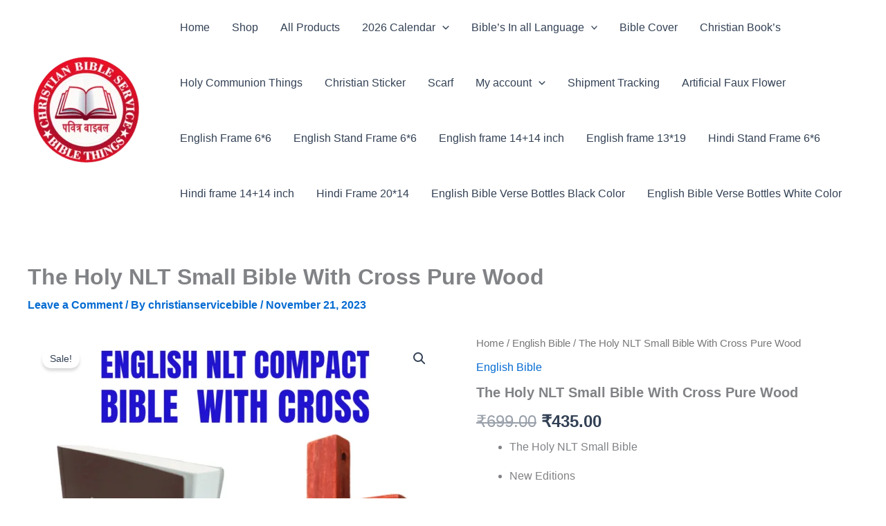

--- FILE ---
content_type: text/html; charset=UTF-8
request_url: https://christianbibleservice.in/product/the-holy-nlt-small-bible-with-cross-pure-wood/
body_size: 38725
content:
<!DOCTYPE html>
<html lang="en-US">
<head>
<meta charset="UTF-8">
<meta name="viewport" content="width=device-width, initial-scale=1">
	<link rel="profile" href="https://gmpg.org/xfn/11"> 
	<title>The Holy NLT Small Bible With Cross Pure Wood</title>
<meta name='robots' content='max-image-preview:large, max-snippet:-1, max-video-preview:-1' />
<!-- Jetpack Site Verification Tags -->
<script>window._wca = window._wca || [];</script>
<!-- Google tag (gtag.js) consent mode dataLayer added by Site Kit -->
<script id="google_gtagjs-js-consent-mode-data-layer">
window.dataLayer = window.dataLayer || [];function gtag(){dataLayer.push(arguments);}
gtag('consent', 'default', {"ad_personalization":"denied","ad_storage":"denied","ad_user_data":"denied","analytics_storage":"denied","functionality_storage":"denied","security_storage":"denied","personalization_storage":"denied","region":["AT","BE","BG","CH","CY","CZ","DE","DK","EE","ES","FI","FR","GB","GR","HR","HU","IE","IS","IT","LI","LT","LU","LV","MT","NL","NO","PL","PT","RO","SE","SI","SK"],"wait_for_update":500});
window._googlesitekitConsentCategoryMap = {"statistics":["analytics_storage"],"marketing":["ad_storage","ad_user_data","ad_personalization"],"functional":["functionality_storage","security_storage"],"preferences":["personalization_storage"]};
window._googlesitekitConsents = {"ad_personalization":"denied","ad_storage":"denied","ad_user_data":"denied","analytics_storage":"denied","functionality_storage":"denied","security_storage":"denied","personalization_storage":"denied","region":["AT","BE","BG","CH","CY","CZ","DE","DK","EE","ES","FI","FR","GB","GR","HR","HU","IE","IS","IT","LI","LT","LU","LV","MT","NL","NO","PL","PT","RO","SE","SI","SK"],"wait_for_update":500};
</script>
<!-- End Google tag (gtag.js) consent mode dataLayer added by Site Kit -->
<link rel="canonical" href="https://christianbibleservice.in/product/the-holy-nlt-small-bible-with-cross-pure-wood/">
<meta name="description" content="The Holy NLT Small Bible New Editions Red Letters Bible Wooden Crucifix Suitable For Wall Hanging Good Quality Finish">
<meta property="og:title" content="The Holy NLT Small Bible With Cross Pure Wood">
<meta property="og:type" content="product">
<meta property="og:image" content="https://christianbibleservice.in/wp-content/uploads/2023/11/Untitled9.png">
<meta property="og:image:width" content="1000">
<meta property="og:image:height" content="1000">
<meta property="og:image:alt" content="The Holy NLT Small Bible With Cross Pure Wood">
<meta property="og:description" content="The Holy NLT Small Bible New Editions Red Letters Bible Wooden Crucifix Suitable For Wall Hanging Good Quality Finish">
<meta property="og:url" content="https://christianbibleservice.in/product/the-holy-nlt-small-bible-with-cross-pure-wood/">
<meta property="og:locale" content="en_US">
<meta property="article:published_time" content="2023-11-21T13:25:09+00:00">
<meta property="article:modified_time" content="2024-03-15T07:46:07+00:00">
<meta property="og:updated_time" content="2024-03-15T07:46:07+00:00">
<meta property="product:price:amount" content="435">
<meta property="product:price:currency" content="INR">
<meta property="og:price:standard_amount" content="699">
<meta property="og:availability" content="out of stock">
<meta property="og:type" content="product">
<meta name="twitter:card" content="summary_large_image">
<meta name="twitter:image" content="https://christianbibleservice.in/wp-content/uploads/2023/11/Untitled9.png">
<link rel='dns-prefetch' href='//stats.wp.com' />
<link rel='dns-prefetch' href='//capi-automation.s3.us-east-2.amazonaws.com' />
<link rel='dns-prefetch' href='//www.googletagmanager.com' />
<link rel='dns-prefetch' href='//pagead2.googlesyndication.com' />
<link rel='preconnect' href='//c0.wp.com' />
<link rel="alternate" type="application/rss+xml" title=" &raquo; Feed" href="https://christianbibleservice.in/feed/" />
<link rel="alternate" type="application/rss+xml" title=" &raquo; Comments Feed" href="https://christianbibleservice.in/comments/feed/" />
<link rel="alternate" type="text/calendar" title=" &raquo; iCal Feed" href="https://christianbibleservice.in/events/?ical=1" />
<link rel="alternate" type="application/rss+xml" title=" &raquo; The Holy NLT Small Bible With Cross Pure Wood Comments Feed" href="https://christianbibleservice.in/product/the-holy-nlt-small-bible-with-cross-pure-wood/feed/" />
<link rel="alternate" title="oEmbed (JSON)" type="application/json+oembed" href="https://christianbibleservice.in/wp-json/oembed/1.0/embed?url=https%3A%2F%2Fchristianbibleservice.in%2Fproduct%2Fthe-holy-nlt-small-bible-with-cross-pure-wood%2F" />
<link rel="alternate" title="oEmbed (XML)" type="text/xml+oembed" href="https://christianbibleservice.in/wp-json/oembed/1.0/embed?url=https%3A%2F%2Fchristianbibleservice.in%2Fproduct%2Fthe-holy-nlt-small-bible-with-cross-pure-wood%2F&#038;format=xml" />
<!-- ERROR: WP-Optimize Minify was not allowed to save its cache on - wp-content/cache/wpo-minify/1768565429/assets/wpo-minify-header-a6d712ed.min.css --><!-- Please check if the path above is correct and ensure your server has write permission there! --><style id='wp-img-auto-sizes-contain-inline-css'>
img:is([sizes=auto i],[sizes^="auto," i]){contain-intrinsic-size:3000px 1500px}
/*# sourceURL=wp-img-auto-sizes-contain-inline-css */
</style>
<style id='woocommerce-inline-inline-css'>
.woocommerce form .form-row .required { visibility: visible; }
/*# sourceURL=woocommerce-inline-inline-css */
</style>
<link rel='stylesheet' id='jetpack_related-posts-css' href='https://c0.wp.com/p/jetpack/15.4/modules/related-posts/related-posts.css' media='all' />
<link rel='stylesheet' id='wpo_min-header-2-css' href='https://christianbibleservice.in/wp-content/cache/wpo-minify/1768565429/assets/wpo-minify-header-0f2c1042.min.css' media='all' />
<link rel='stylesheet' id='wp-block-library-css' href='https://c0.wp.com/c/6.9/wp-includes/css/dist/block-library/style.min.css' media='all' />
<style id='global-styles-inline-css'>
:root{--wp--preset--aspect-ratio--square: 1;--wp--preset--aspect-ratio--4-3: 4/3;--wp--preset--aspect-ratio--3-4: 3/4;--wp--preset--aspect-ratio--3-2: 3/2;--wp--preset--aspect-ratio--2-3: 2/3;--wp--preset--aspect-ratio--16-9: 16/9;--wp--preset--aspect-ratio--9-16: 9/16;--wp--preset--color--black: #000000;--wp--preset--color--cyan-bluish-gray: #abb8c3;--wp--preset--color--white: #ffffff;--wp--preset--color--pale-pink: #f78da7;--wp--preset--color--vivid-red: #cf2e2e;--wp--preset--color--luminous-vivid-orange: #ff6900;--wp--preset--color--luminous-vivid-amber: #fcb900;--wp--preset--color--light-green-cyan: #7bdcb5;--wp--preset--color--vivid-green-cyan: #00d084;--wp--preset--color--pale-cyan-blue: #8ed1fc;--wp--preset--color--vivid-cyan-blue: #0693e3;--wp--preset--color--vivid-purple: #9b51e0;--wp--preset--color--ast-global-color-0: var(--ast-global-color-0);--wp--preset--color--ast-global-color-1: var(--ast-global-color-1);--wp--preset--color--ast-global-color-2: var(--ast-global-color-2);--wp--preset--color--ast-global-color-3: var(--ast-global-color-3);--wp--preset--color--ast-global-color-4: var(--ast-global-color-4);--wp--preset--color--ast-global-color-5: var(--ast-global-color-5);--wp--preset--color--ast-global-color-6: var(--ast-global-color-6);--wp--preset--color--ast-global-color-7: var(--ast-global-color-7);--wp--preset--color--ast-global-color-8: var(--ast-global-color-8);--wp--preset--gradient--vivid-cyan-blue-to-vivid-purple: linear-gradient(135deg,rgb(6,147,227) 0%,rgb(155,81,224) 100%);--wp--preset--gradient--light-green-cyan-to-vivid-green-cyan: linear-gradient(135deg,rgb(122,220,180) 0%,rgb(0,208,130) 100%);--wp--preset--gradient--luminous-vivid-amber-to-luminous-vivid-orange: linear-gradient(135deg,rgb(252,185,0) 0%,rgb(255,105,0) 100%);--wp--preset--gradient--luminous-vivid-orange-to-vivid-red: linear-gradient(135deg,rgb(255,105,0) 0%,rgb(207,46,46) 100%);--wp--preset--gradient--very-light-gray-to-cyan-bluish-gray: linear-gradient(135deg,rgb(238,238,238) 0%,rgb(169,184,195) 100%);--wp--preset--gradient--cool-to-warm-spectrum: linear-gradient(135deg,rgb(74,234,220) 0%,rgb(151,120,209) 20%,rgb(207,42,186) 40%,rgb(238,44,130) 60%,rgb(251,105,98) 80%,rgb(254,248,76) 100%);--wp--preset--gradient--blush-light-purple: linear-gradient(135deg,rgb(255,206,236) 0%,rgb(152,150,240) 100%);--wp--preset--gradient--blush-bordeaux: linear-gradient(135deg,rgb(254,205,165) 0%,rgb(254,45,45) 50%,rgb(107,0,62) 100%);--wp--preset--gradient--luminous-dusk: linear-gradient(135deg,rgb(255,203,112) 0%,rgb(199,81,192) 50%,rgb(65,88,208) 100%);--wp--preset--gradient--pale-ocean: linear-gradient(135deg,rgb(255,245,203) 0%,rgb(182,227,212) 50%,rgb(51,167,181) 100%);--wp--preset--gradient--electric-grass: linear-gradient(135deg,rgb(202,248,128) 0%,rgb(113,206,126) 100%);--wp--preset--gradient--midnight: linear-gradient(135deg,rgb(2,3,129) 0%,rgb(40,116,252) 100%);--wp--preset--font-size--small: 13px;--wp--preset--font-size--medium: 20px;--wp--preset--font-size--large: 36px;--wp--preset--font-size--x-large: 42px;--wp--preset--spacing--20: 0.44rem;--wp--preset--spacing--30: 0.67rem;--wp--preset--spacing--40: 1rem;--wp--preset--spacing--50: 1.5rem;--wp--preset--spacing--60: 2.25rem;--wp--preset--spacing--70: 3.38rem;--wp--preset--spacing--80: 5.06rem;--wp--preset--shadow--natural: 6px 6px 9px rgba(0, 0, 0, 0.2);--wp--preset--shadow--deep: 12px 12px 50px rgba(0, 0, 0, 0.4);--wp--preset--shadow--sharp: 6px 6px 0px rgba(0, 0, 0, 0.2);--wp--preset--shadow--outlined: 6px 6px 0px -3px rgb(255, 255, 255), 6px 6px rgb(0, 0, 0);--wp--preset--shadow--crisp: 6px 6px 0px rgb(0, 0, 0);}:root { --wp--style--global--content-size: var(--wp--custom--ast-content-width-size);--wp--style--global--wide-size: var(--wp--custom--ast-wide-width-size); }:where(body) { margin: 0; }.wp-site-blocks > .alignleft { float: left; margin-right: 2em; }.wp-site-blocks > .alignright { float: right; margin-left: 2em; }.wp-site-blocks > .aligncenter { justify-content: center; margin-left: auto; margin-right: auto; }:where(.wp-site-blocks) > * { margin-block-start: 24px; margin-block-end: 0; }:where(.wp-site-blocks) > :first-child { margin-block-start: 0; }:where(.wp-site-blocks) > :last-child { margin-block-end: 0; }:root { --wp--style--block-gap: 24px; }:root :where(.is-layout-flow) > :first-child{margin-block-start: 0;}:root :where(.is-layout-flow) > :last-child{margin-block-end: 0;}:root :where(.is-layout-flow) > *{margin-block-start: 24px;margin-block-end: 0;}:root :where(.is-layout-constrained) > :first-child{margin-block-start: 0;}:root :where(.is-layout-constrained) > :last-child{margin-block-end: 0;}:root :where(.is-layout-constrained) > *{margin-block-start: 24px;margin-block-end: 0;}:root :where(.is-layout-flex){gap: 24px;}:root :where(.is-layout-grid){gap: 24px;}.is-layout-flow > .alignleft{float: left;margin-inline-start: 0;margin-inline-end: 2em;}.is-layout-flow > .alignright{float: right;margin-inline-start: 2em;margin-inline-end: 0;}.is-layout-flow > .aligncenter{margin-left: auto !important;margin-right: auto !important;}.is-layout-constrained > .alignleft{float: left;margin-inline-start: 0;margin-inline-end: 2em;}.is-layout-constrained > .alignright{float: right;margin-inline-start: 2em;margin-inline-end: 0;}.is-layout-constrained > .aligncenter{margin-left: auto !important;margin-right: auto !important;}.is-layout-constrained > :where(:not(.alignleft):not(.alignright):not(.alignfull)){max-width: var(--wp--style--global--content-size);margin-left: auto !important;margin-right: auto !important;}.is-layout-constrained > .alignwide{max-width: var(--wp--style--global--wide-size);}body .is-layout-flex{display: flex;}.is-layout-flex{flex-wrap: wrap;align-items: center;}.is-layout-flex > :is(*, div){margin: 0;}body .is-layout-grid{display: grid;}.is-layout-grid > :is(*, div){margin: 0;}body{padding-top: 0px;padding-right: 0px;padding-bottom: 0px;padding-left: 0px;}a:where(:not(.wp-element-button)){text-decoration: none;}:root :where(.wp-element-button, .wp-block-button__link){background-color: #32373c;border-width: 0;color: #fff;font-family: inherit;font-size: inherit;font-style: inherit;font-weight: inherit;letter-spacing: inherit;line-height: inherit;padding-top: calc(0.667em + 2px);padding-right: calc(1.333em + 2px);padding-bottom: calc(0.667em + 2px);padding-left: calc(1.333em + 2px);text-decoration: none;text-transform: inherit;}.has-black-color{color: var(--wp--preset--color--black) !important;}.has-cyan-bluish-gray-color{color: var(--wp--preset--color--cyan-bluish-gray) !important;}.has-white-color{color: var(--wp--preset--color--white) !important;}.has-pale-pink-color{color: var(--wp--preset--color--pale-pink) !important;}.has-vivid-red-color{color: var(--wp--preset--color--vivid-red) !important;}.has-luminous-vivid-orange-color{color: var(--wp--preset--color--luminous-vivid-orange) !important;}.has-luminous-vivid-amber-color{color: var(--wp--preset--color--luminous-vivid-amber) !important;}.has-light-green-cyan-color{color: var(--wp--preset--color--light-green-cyan) !important;}.has-vivid-green-cyan-color{color: var(--wp--preset--color--vivid-green-cyan) !important;}.has-pale-cyan-blue-color{color: var(--wp--preset--color--pale-cyan-blue) !important;}.has-vivid-cyan-blue-color{color: var(--wp--preset--color--vivid-cyan-blue) !important;}.has-vivid-purple-color{color: var(--wp--preset--color--vivid-purple) !important;}.has-ast-global-color-0-color{color: var(--wp--preset--color--ast-global-color-0) !important;}.has-ast-global-color-1-color{color: var(--wp--preset--color--ast-global-color-1) !important;}.has-ast-global-color-2-color{color: var(--wp--preset--color--ast-global-color-2) !important;}.has-ast-global-color-3-color{color: var(--wp--preset--color--ast-global-color-3) !important;}.has-ast-global-color-4-color{color: var(--wp--preset--color--ast-global-color-4) !important;}.has-ast-global-color-5-color{color: var(--wp--preset--color--ast-global-color-5) !important;}.has-ast-global-color-6-color{color: var(--wp--preset--color--ast-global-color-6) !important;}.has-ast-global-color-7-color{color: var(--wp--preset--color--ast-global-color-7) !important;}.has-ast-global-color-8-color{color: var(--wp--preset--color--ast-global-color-8) !important;}.has-black-background-color{background-color: var(--wp--preset--color--black) !important;}.has-cyan-bluish-gray-background-color{background-color: var(--wp--preset--color--cyan-bluish-gray) !important;}.has-white-background-color{background-color: var(--wp--preset--color--white) !important;}.has-pale-pink-background-color{background-color: var(--wp--preset--color--pale-pink) !important;}.has-vivid-red-background-color{background-color: var(--wp--preset--color--vivid-red) !important;}.has-luminous-vivid-orange-background-color{background-color: var(--wp--preset--color--luminous-vivid-orange) !important;}.has-luminous-vivid-amber-background-color{background-color: var(--wp--preset--color--luminous-vivid-amber) !important;}.has-light-green-cyan-background-color{background-color: var(--wp--preset--color--light-green-cyan) !important;}.has-vivid-green-cyan-background-color{background-color: var(--wp--preset--color--vivid-green-cyan) !important;}.has-pale-cyan-blue-background-color{background-color: var(--wp--preset--color--pale-cyan-blue) !important;}.has-vivid-cyan-blue-background-color{background-color: var(--wp--preset--color--vivid-cyan-blue) !important;}.has-vivid-purple-background-color{background-color: var(--wp--preset--color--vivid-purple) !important;}.has-ast-global-color-0-background-color{background-color: var(--wp--preset--color--ast-global-color-0) !important;}.has-ast-global-color-1-background-color{background-color: var(--wp--preset--color--ast-global-color-1) !important;}.has-ast-global-color-2-background-color{background-color: var(--wp--preset--color--ast-global-color-2) !important;}.has-ast-global-color-3-background-color{background-color: var(--wp--preset--color--ast-global-color-3) !important;}.has-ast-global-color-4-background-color{background-color: var(--wp--preset--color--ast-global-color-4) !important;}.has-ast-global-color-5-background-color{background-color: var(--wp--preset--color--ast-global-color-5) !important;}.has-ast-global-color-6-background-color{background-color: var(--wp--preset--color--ast-global-color-6) !important;}.has-ast-global-color-7-background-color{background-color: var(--wp--preset--color--ast-global-color-7) !important;}.has-ast-global-color-8-background-color{background-color: var(--wp--preset--color--ast-global-color-8) !important;}.has-black-border-color{border-color: var(--wp--preset--color--black) !important;}.has-cyan-bluish-gray-border-color{border-color: var(--wp--preset--color--cyan-bluish-gray) !important;}.has-white-border-color{border-color: var(--wp--preset--color--white) !important;}.has-pale-pink-border-color{border-color: var(--wp--preset--color--pale-pink) !important;}.has-vivid-red-border-color{border-color: var(--wp--preset--color--vivid-red) !important;}.has-luminous-vivid-orange-border-color{border-color: var(--wp--preset--color--luminous-vivid-orange) !important;}.has-luminous-vivid-amber-border-color{border-color: var(--wp--preset--color--luminous-vivid-amber) !important;}.has-light-green-cyan-border-color{border-color: var(--wp--preset--color--light-green-cyan) !important;}.has-vivid-green-cyan-border-color{border-color: var(--wp--preset--color--vivid-green-cyan) !important;}.has-pale-cyan-blue-border-color{border-color: var(--wp--preset--color--pale-cyan-blue) !important;}.has-vivid-cyan-blue-border-color{border-color: var(--wp--preset--color--vivid-cyan-blue) !important;}.has-vivid-purple-border-color{border-color: var(--wp--preset--color--vivid-purple) !important;}.has-ast-global-color-0-border-color{border-color: var(--wp--preset--color--ast-global-color-0) !important;}.has-ast-global-color-1-border-color{border-color: var(--wp--preset--color--ast-global-color-1) !important;}.has-ast-global-color-2-border-color{border-color: var(--wp--preset--color--ast-global-color-2) !important;}.has-ast-global-color-3-border-color{border-color: var(--wp--preset--color--ast-global-color-3) !important;}.has-ast-global-color-4-border-color{border-color: var(--wp--preset--color--ast-global-color-4) !important;}.has-ast-global-color-5-border-color{border-color: var(--wp--preset--color--ast-global-color-5) !important;}.has-ast-global-color-6-border-color{border-color: var(--wp--preset--color--ast-global-color-6) !important;}.has-ast-global-color-7-border-color{border-color: var(--wp--preset--color--ast-global-color-7) !important;}.has-ast-global-color-8-border-color{border-color: var(--wp--preset--color--ast-global-color-8) !important;}.has-vivid-cyan-blue-to-vivid-purple-gradient-background{background: var(--wp--preset--gradient--vivid-cyan-blue-to-vivid-purple) !important;}.has-light-green-cyan-to-vivid-green-cyan-gradient-background{background: var(--wp--preset--gradient--light-green-cyan-to-vivid-green-cyan) !important;}.has-luminous-vivid-amber-to-luminous-vivid-orange-gradient-background{background: var(--wp--preset--gradient--luminous-vivid-amber-to-luminous-vivid-orange) !important;}.has-luminous-vivid-orange-to-vivid-red-gradient-background{background: var(--wp--preset--gradient--luminous-vivid-orange-to-vivid-red) !important;}.has-very-light-gray-to-cyan-bluish-gray-gradient-background{background: var(--wp--preset--gradient--very-light-gray-to-cyan-bluish-gray) !important;}.has-cool-to-warm-spectrum-gradient-background{background: var(--wp--preset--gradient--cool-to-warm-spectrum) !important;}.has-blush-light-purple-gradient-background{background: var(--wp--preset--gradient--blush-light-purple) !important;}.has-blush-bordeaux-gradient-background{background: var(--wp--preset--gradient--blush-bordeaux) !important;}.has-luminous-dusk-gradient-background{background: var(--wp--preset--gradient--luminous-dusk) !important;}.has-pale-ocean-gradient-background{background: var(--wp--preset--gradient--pale-ocean) !important;}.has-electric-grass-gradient-background{background: var(--wp--preset--gradient--electric-grass) !important;}.has-midnight-gradient-background{background: var(--wp--preset--gradient--midnight) !important;}.has-small-font-size{font-size: var(--wp--preset--font-size--small) !important;}.has-medium-font-size{font-size: var(--wp--preset--font-size--medium) !important;}.has-large-font-size{font-size: var(--wp--preset--font-size--large) !important;}.has-x-large-font-size{font-size: var(--wp--preset--font-size--x-large) !important;}
/*# sourceURL=global-styles-inline-css */
</style>

<link rel='stylesheet' id='wpo_min-header-4-css' href='https://christianbibleservice.in/wp-content/cache/wpo-minify/1768565429/assets/wpo-minify-header-409c1ad2.min.css' media='all' />
<link rel='stylesheet' id='photoswipe-css' href='https://c0.wp.com/p/woocommerce/10.3.7/assets/css/photoswipe/photoswipe.min.css' media='all' />
<link rel='stylesheet' id='photoswipe-default-skin-css' href='https://c0.wp.com/p/woocommerce/10.3.7/assets/css/photoswipe/default-skin/default-skin.min.css' media='all' />
<link rel='stylesheet' id='wpo_min-header-7-css' href='https://christianbibleservice.in/wp-content/cache/wpo-minify/1768565429/assets/wpo-minify-header-639111ac.min.css' media='all' />
<link rel='stylesheet' id='wpo_min-header-8-css' href='https://christianbibleservice.in/wp-content/cache/wpo-minify/1768565429/assets/wpo-minify-header-eeca1418.min.css' media='only screen and (max-width: 921px)' />
<link rel='stylesheet' id='wpo_min-header-9-css' href='https://christianbibleservice.in/wp-content/cache/wpo-minify/1768565429/assets/wpo-minify-header-a09c4249.min.css' media='all' />
<link rel='stylesheet' id='brands-styles-css' href='https://c0.wp.com/p/woocommerce/10.3.7/assets/css/brands.css' media='all' />
<link rel='stylesheet' id='sharedaddy-css' href='https://c0.wp.com/p/jetpack/15.4/modules/sharedaddy/sharing.css' media='all' />
<link rel='stylesheet' id='social-logos-css' href='https://c0.wp.com/p/jetpack/15.4/_inc/social-logos/social-logos.min.css' media='all' />
<!--n2css--><!--n2js--><script src="https://c0.wp.com/c/6.9/wp-includes/js/jquery/jquery.min.js" id="jquery-core-js"></script>
<script src="https://c0.wp.com/c/6.9/wp-includes/js/jquery/jquery-migrate.min.js" id="jquery-migrate-js"></script>
<script src="https://c0.wp.com/p/woocommerce/10.3.7/assets/js/jquery-blockui/jquery.blockUI.min.js" id="wc-jquery-blockui-js" data-wp-strategy="defer"></script>
<script id="jetpack_related-posts-js-extra">
var related_posts_js_options = {"post_heading":"h4"};
//# sourceURL=jetpack_related-posts-js-extra
</script>
<script src="https://c0.wp.com/p/jetpack/15.4/_inc/build/related-posts/related-posts.min.js" id="jetpack_related-posts-js"></script>
<script src="https://christianbibleservice.in/wp-content/cache/wpo-minify/1768565429/assets/wpo-minify-header-8dbe08fc.min.js" id="wpo_min-header-1-js"></script>
<script src="https://c0.wp.com/p/woocommerce/10.3.7/assets/js/zoom/jquery.zoom.min.js" id="wc-zoom-js" defer data-wp-strategy="defer"></script>
<script src="https://c0.wp.com/p/woocommerce/10.3.7/assets/js/flexslider/jquery.flexslider.min.js" id="wc-flexslider-js" defer data-wp-strategy="defer"></script>
<script src="https://c0.wp.com/p/woocommerce/10.3.7/assets/js/photoswipe/photoswipe.min.js" id="wc-photoswipe-js" defer data-wp-strategy="defer"></script>
<script src="https://c0.wp.com/p/woocommerce/10.3.7/assets/js/photoswipe/photoswipe-ui-default.min.js" id="wc-photoswipe-ui-default-js" defer data-wp-strategy="defer"></script>
<script id="wc-single-product-js-extra">
var wc_single_product_params = {"i18n_required_rating_text":"Please select a rating","i18n_rating_options":["1 of 5 stars","2 of 5 stars","3 of 5 stars","4 of 5 stars","5 of 5 stars"],"i18n_product_gallery_trigger_text":"View full-screen image gallery","review_rating_required":"yes","flexslider":{"rtl":false,"animation":"slide","smoothHeight":true,"directionNav":false,"controlNav":"thumbnails","slideshow":false,"animationSpeed":500,"animationLoop":false,"allowOneSlide":false},"zoom_enabled":"1","zoom_options":[],"photoswipe_enabled":"1","photoswipe_options":{"shareEl":false,"closeOnScroll":false,"history":false,"hideAnimationDuration":0,"showAnimationDuration":0},"flexslider_enabled":"1"};
//# sourceURL=wc-single-product-js-extra
</script>
<script src="https://c0.wp.com/p/woocommerce/10.3.7/assets/js/frontend/single-product.min.js" id="wc-single-product-js" defer data-wp-strategy="defer"></script>
<script src="https://c0.wp.com/p/woocommerce/10.3.7/assets/js/js-cookie/js.cookie.min.js" id="wc-js-cookie-js" defer data-wp-strategy="defer"></script>
<script id="woocommerce-js-extra">
var woocommerce_params = {"ajax_url":"/wp-admin/admin-ajax.php","wc_ajax_url":"/?wc-ajax=%%endpoint%%","i18n_password_show":"Show password","i18n_password_hide":"Hide password"};
//# sourceURL=woocommerce-js-extra
</script>
<script src="https://c0.wp.com/p/woocommerce/10.3.7/assets/js/frontend/woocommerce.min.js" id="woocommerce-js" defer data-wp-strategy="defer"></script>
<script id="wpo_min-header-13-js-extra">
var fetchCartItems = {"ajax_url":"https://christianbibleservice.in/wp-admin/admin-ajax.php","action":"kk_wc_fetchcartitems","nonce":"959c2de11f","currency":"INR"};
//# sourceURL=wpo_min-header-13-js-extra
</script>
<script src="https://christianbibleservice.in/wp-content/cache/wpo-minify/1768565429/assets/wpo-minify-header-7b7c0842.min.js" id="wpo_min-header-13-js"></script>
<script src="https://stats.wp.com/s-202604.js" id="woocommerce-analytics-js" defer data-wp-strategy="defer"></script>

<!-- Google tag (gtag.js) snippet added by Site Kit -->
<!-- Google Analytics snippet added by Site Kit -->
<script src="https://www.googletagmanager.com/gtag/js?id=G-04HCP2RS25" id="google_gtagjs-js" async></script>
<script id="google_gtagjs-js-after">
window.dataLayer = window.dataLayer || [];function gtag(){dataLayer.push(arguments);}
gtag("set","linker",{"domains":["christianbibleservice.in"]});
gtag("js", new Date());
gtag("set", "developer_id.dZTNiMT", true);
gtag("config", "G-04HCP2RS25", {"googlesitekit_post_type":"product"});
//# sourceURL=google_gtagjs-js-after
</script>
<link rel="https://api.w.org/" href="https://christianbibleservice.in/wp-json/" /><link rel="alternate" title="JSON" type="application/json" href="https://christianbibleservice.in/wp-json/wp/v2/product/13910" /><link rel="EditURI" type="application/rsd+xml" title="RSD" href="https://christianbibleservice.in/xmlrpc.php?rsd" />
<meta name="generator" content="WordPress 6.9" />
<meta name="generator" content="WooCommerce 10.3.7" />
<meta name="generator" content="Site Kit by Google 1.170.0" /><script>
	window.PerfectyPushOptions = {
		path: "https://christianbibleservice.in/wp-content/plugins/perfecty-push-notifications/public/js",
		dialogTitle: "Do you want to receive notifications?",
		dialogSubmit: "Continue",
		dialogCancel: "Not now",
		settingsTitle: "Notifications preferences",
		settingsOptIn: "I want to receive notifications",
		settingsUpdateError: "Could not change the preference, try again",
		serverUrl: "https://christianbibleservice.in/wp-json/perfecty-push",
		vapidPublicKey: "BIle1ktk0ivEd3xfnISadFzIcwlhxmIzUi1HqZTlQ2Lm2QB3PqGzLAfBcFOL5zFsPrbWRHm50yMJXC76a8v_BM4",
		token: "c6e0a4925c",
		tokenHeader: "X-WP-Nonce",
		enabled: true,
		unregisterConflicts: false,
		serviceWorkerScope: "/perfecty/push",
		loggerLevel: "error",
		loggerVerbose: false,
		hideBellAfterSubscribe: false,
		askPermissionsDirectly: true,
		unregisterConflictsExpression: "(OneSignalSDKWorker|wonderpush-worker-loader|webpushr-sw|subscribers-com\/firebase-messaging-sw|gravitec-net-web-push-notifications|push_notification_sw)",
		promptIconUrl: "",
		visitsToDisplayPrompt: 0	}
</script>
<meta name="tec-api-version" content="v1"><meta name="tec-api-origin" content="https://christianbibleservice.in"><link rel="alternate" href="https://christianbibleservice.in/wp-json/tribe/events/v1/" />	<style>img#wpstats{display:none}</style>
		<!-- Google site verification - Google for WooCommerce -->
<meta name="google-site-verification" content="5iI2o6i90xi6L6PapmLBiGEuoFGSQXBluCsdC0DCNog" />
<script>var wati_widget_url = 'https://wati-integration-prod-service.clare.ai/v2/watiWidget.js'; 
var wati_script = document.createElement('script'); wati_script.type = 'text/javascript'; wati_script.async = true; wati_script.src = wati_widget_url; 
var wati_optionStr = `{"enabled":true,"chatButtonSetting":{"backgroundColor":"#00E785","ctaText":"Chat with us","ctaIconWATI":false,"borderRadius":null,"marginLeft":"0","marginBottom":"20","marginRight":"20","position":"right"},"brandSetting":{"brandName":"WATI","brandSubTitle":"Typically replies within a day","brandImg":"?44905","brandImgData":null,"welcomeText":"Praise The Lord","backgroundColor":"#0a5f54","ctaText":"Start Chat","borderRadius":"25","autoShow":false,"phoneNumber":"+15557844424","messageText":"Hello, I have a question about __page_link__","altText":null}}`;
var wati_options = JSON.parse(wati_optionStr);
wati_script.onload = function () { CreateWhatsappChatWidget(wati_options); }; 
var wati_script_tag = document.getElementsByTagName('script')[0]; wati_script_tag.parentNode.insertBefore(wati_script, wati_script_tag); </script>	<noscript><style>.woocommerce-product-gallery{ opacity: 1 !important; }</style></noscript>
	
<!-- Google AdSense meta tags added by Site Kit -->
<meta name="google-adsense-platform-account" content="ca-host-pub-2644536267352236">
<meta name="google-adsense-platform-domain" content="sitekit.withgoogle.com">
<!-- End Google AdSense meta tags added by Site Kit -->
<meta name="generator" content="Elementor 3.30.4; features: e_font_icon_svg, additional_custom_breakpoints; settings: css_print_method-external, google_font-enabled, font_display-auto">
<style>.recentcomments a{display:inline !important;padding:0 !important;margin:0 !important;}</style>			<script  type="text/javascript">
				!function(f,b,e,v,n,t,s){if(f.fbq)return;n=f.fbq=function(){n.callMethod?
					n.callMethod.apply(n,arguments):n.queue.push(arguments)};if(!f._fbq)f._fbq=n;
					n.push=n;n.loaded=!0;n.version='2.0';n.queue=[];t=b.createElement(e);t.async=!0;
					t.src=v;s=b.getElementsByTagName(e)[0];s.parentNode.insertBefore(t,s)}(window,
					document,'script','https://connect.facebook.net/en_US/fbevents.js');
			</script>
			<!-- WooCommerce Facebook Integration Begin -->
			<script  type="text/javascript">

				fbq('init', '490673632548766', {}, {
    "agent": "woocommerce_6-10.3.7-3.5.15"
});

				document.addEventListener( 'DOMContentLoaded', function() {
					// Insert placeholder for events injected when a product is added to the cart through AJAX.
					document.body.insertAdjacentHTML( 'beforeend', '<div class=\"wc-facebook-pixel-event-placeholder\"></div>' );
				}, false );

			</script>
			<!-- WooCommerce Facebook Integration End -->
						<style>
				.e-con.e-parent:nth-of-type(n+4):not(.e-lazyloaded):not(.e-no-lazyload),
				.e-con.e-parent:nth-of-type(n+4):not(.e-lazyloaded):not(.e-no-lazyload) * {
					background-image: none !important;
				}
				@media screen and (max-height: 1024px) {
					.e-con.e-parent:nth-of-type(n+3):not(.e-lazyloaded):not(.e-no-lazyload),
					.e-con.e-parent:nth-of-type(n+3):not(.e-lazyloaded):not(.e-no-lazyload) * {
						background-image: none !important;
					}
				}
				@media screen and (max-height: 640px) {
					.e-con.e-parent:nth-of-type(n+2):not(.e-lazyloaded):not(.e-no-lazyload),
					.e-con.e-parent:nth-of-type(n+2):not(.e-lazyloaded):not(.e-no-lazyload) * {
						background-image: none !important;
					}
				}
			</style>
			
<!-- Google Tag Manager snippet added by Site Kit -->
<script>
			( function( w, d, s, l, i ) {
				w[l] = w[l] || [];
				w[l].push( {'gtm.start': new Date().getTime(), event: 'gtm.js'} );
				var f = d.getElementsByTagName( s )[0],
					j = d.createElement( s ), dl = l != 'dataLayer' ? '&l=' + l : '';
				j.async = true;
				j.src = 'https://www.googletagmanager.com/gtm.js?id=' + i + dl;
				f.parentNode.insertBefore( j, f );
			} )( window, document, 'script', 'dataLayer', 'GTM-NCPKNZW' );
			
</script>

<!-- End Google Tag Manager snippet added by Site Kit -->

<!-- Google AdSense snippet added by Site Kit -->
<script async src="https://pagead2.googlesyndication.com/pagead/js/adsbygoogle.js?client=ca-pub-8277499013717358&amp;host=ca-host-pub-2644536267352236" crossorigin="anonymous"></script>

<!-- End Google AdSense snippet added by Site Kit -->
<link rel="icon" href="https://christianbibleservice.in/wp-content/uploads/2024/04/cropped-cropped-Untitled__45_-removebg-preview-32x32.png" sizes="32x32" />
<link rel="icon" href="https://christianbibleservice.in/wp-content/uploads/2024/04/cropped-cropped-Untitled__45_-removebg-preview-192x192.png" sizes="192x192" />
<link rel="apple-touch-icon" href="https://christianbibleservice.in/wp-content/uploads/2024/04/cropped-cropped-Untitled__45_-removebg-preview-180x180.png" />
<meta name="msapplication-TileImage" content="https://christianbibleservice.in/wp-content/uploads/2024/04/cropped-cropped-Untitled__45_-removebg-preview-270x270.png" />

		<!-- Global site tag (gtag.js) - Google Ads: AW-10816895157 - Google for WooCommerce -->
		<script async src="https://www.googletagmanager.com/gtag/js?id=AW-10816895157"></script>
		<script>
			window.dataLayer = window.dataLayer || [];
			function gtag() { dataLayer.push(arguments); }
			gtag( 'consent', 'default', {
				analytics_storage: 'denied',
				ad_storage: 'denied',
				ad_user_data: 'denied',
				ad_personalization: 'denied',
				region: ['AT', 'BE', 'BG', 'HR', 'CY', 'CZ', 'DK', 'EE', 'FI', 'FR', 'DE', 'GR', 'HU', 'IS', 'IE', 'IT', 'LV', 'LI', 'LT', 'LU', 'MT', 'NL', 'NO', 'PL', 'PT', 'RO', 'SK', 'SI', 'ES', 'SE', 'GB', 'CH'],
				wait_for_update: 500,
			} );
			gtag('js', new Date());
			gtag('set', 'developer_id.dOGY3NW', true);
			gtag("config", "AW-10816895157", { "groups": "GLA", "send_page_view": false });		</script>

		<link rel='stylesheet' id='wc-blocks-style-css' href='https://c0.wp.com/p/woocommerce/10.3.7/assets/client/blocks/wc-blocks.css' media='all' />
<link rel='stylesheet' id='wpo_min-footer-1-css' href='https://christianbibleservice.in/wp-content/cache/wpo-minify/1768565429/assets/wpo-minify-footer-8c880e08.min.css' media='all' />
</head>

<body  class="wp-singular product-template-default single single-product postid-13910 wp-custom-logo wp-embed-responsive wp-theme-astra theme-astra woocommerce woocommerce-page woocommerce-no-js tribe-no-js ast-desktop ast-plain-container ast-no-sidebar astra-4.11.18 ast-blog-single-style-1 ast-custom-post-type ast-single-post ast-inherit-site-logo-transparent ast-hfb-header ast-normal-title-enabled elementor-default elementor-kit-1852">
		<!-- Google Tag Manager (noscript) snippet added by Site Kit -->
		<noscript>
			<iframe src="https://www.googletagmanager.com/ns.html?id=GTM-NCPKNZW" height="0" width="0" style="display:none;visibility:hidden"></iframe>
		</noscript>
		<!-- End Google Tag Manager (noscript) snippet added by Site Kit -->
		<script>
gtag("event", "page_view", {send_to: "GLA"});
</script>

<a
	class="skip-link screen-reader-text"
	href="#content">
		Skip to content</a>

<div
class="hfeed site" id="page">
			<header
		class="site-header header-main-layout-1 ast-primary-menu-enabled ast-logo-title-inline ast-hide-custom-menu-mobile ast-builder-menu-toggle-icon ast-mobile-header-inline" id="masthead" itemtype="https://schema.org/WPHeader" itemscope="itemscope" itemid="#masthead"		>
			<div id="ast-desktop-header" data-toggle-type="dropdown">
		<div class="ast-main-header-wrap main-header-bar-wrap ">
		<div class="ast-primary-header-bar ast-primary-header main-header-bar site-header-focus-item" data-section="section-primary-header-builder">
						<div class="site-primary-header-wrap ast-builder-grid-row-container site-header-focus-item ast-container" data-section="section-primary-header-builder">
				<div class="ast-builder-grid-row ast-builder-grid-row-has-sides ast-builder-grid-row-no-center">
											<div class="site-header-primary-section-left site-header-section ast-flex site-header-section-left">
									<div class="ast-builder-layout-element ast-flex site-header-focus-item" data-section="title_tagline">
							<div
				class="site-branding ast-site-identity" itemtype="https://schema.org/Organization" itemscope="itemscope"				>
					<span class="site-logo-img"><a href="https://christianbibleservice.in/" class="custom-logo-link" rel="home"><img width="168" height="168" src="https://christianbibleservice.in/wp-content/uploads/2024/04/cropped-Untitled__45_-removebg-preview-168x168.png" class="custom-logo" alt="Cropped Untitled 45 Removebg Preview.png" decoding="async" srcset="https://christianbibleservice.in/wp-content/uploads/2024/04/cropped-Untitled__45_-removebg-preview-168x168.png 168w, https://christianbibleservice.in/wp-content/uploads/2024/04/cropped-Untitled__45_-removebg-preview-300x300.png 300w, https://christianbibleservice.in/wp-content/uploads/2024/04/cropped-Untitled__45_-removebg-preview-150x150.png 150w, https://christianbibleservice.in/wp-content/uploads/2024/04/cropped-Untitled__45_-removebg-preview-100x100.png 100w, https://christianbibleservice.in/wp-content/uploads/2024/04/cropped-Untitled__45_-removebg-preview.png 500w" sizes="(max-width: 168px) 100vw, 168px" /></a></span><div class="ast-site-title-wrap">
						<span class="site-title" itemprop="name">
				<a href="https://christianbibleservice.in/" rel="home" itemprop="url" >
					
				</a>
			</span>
						
				</div>				</div>
			<!-- .site-branding -->
					</div>
								</div>
																								<div class="site-header-primary-section-right site-header-section ast-flex ast-grid-right-section">
										<div class="ast-builder-menu-1 ast-builder-menu ast-flex ast-builder-menu-1-focus-item ast-builder-layout-element site-header-focus-item" data-section="section-hb-menu-1">
			<div class="ast-main-header-bar-alignment"><div class="main-header-bar-navigation"><nav class="site-navigation ast-flex-grow-1 navigation-accessibility site-header-focus-item" id="primary-site-navigation-desktop" aria-label="Primary Site Navigation" itemtype="https://schema.org/SiteNavigationElement" itemscope="itemscope"><div class="main-navigation ast-inline-flex"><ul id="ast-hf-menu-1" class="main-header-menu ast-menu-shadow ast-nav-menu ast-flex  submenu-with-border stack-on-mobile"><li id="menu-item-9095" class="menu-item menu-item-type-post_type menu-item-object-page menu-item-home menu-item-9095"><a href="https://christianbibleservice.in/" class="menu-link">Home</a></li>
<li id="menu-item-9096" class="menu-item menu-item-type-post_type menu-item-object-page menu-item-9096"><a href="https://christianbibleservice.in/shop/" class="menu-link">Shop</a></li>
<li id="menu-item-9106" class="menu-item menu-item-type-post_type_archive menu-item-object-product menu-item-9106"><a href="https://christianbibleservice.in/shop/" class="menu-link">All Products</a></li>
<li id="menu-item-21850" class="menu-item menu-item-type-post_type menu-item-object-page menu-item-has-children menu-item-21850"><a aria-expanded="false" href="https://christianbibleservice.in/2026-calendar/" class="menu-link">2026 Calendar<span role="application" class="dropdown-menu-toggle ast-header-navigation-arrow" tabindex="0" aria-expanded="false" aria-label="Menu Toggle" aria-haspopup="true"><span class="ast-icon icon-arrow"><svg class="ast-arrow-svg" xmlns="http://www.w3.org/2000/svg" xmlns:xlink="http://www.w3.org/1999/xlink" version="1.1" x="0px" y="0px" width="26px" height="16.043px" viewBox="57 35.171 26 16.043" enable-background="new 57 35.171 26 16.043" xml:space="preserve">
                <path d="M57.5,38.193l12.5,12.5l12.5-12.5l-2.5-2.5l-10,10l-10-10L57.5,38.193z" />
                </svg></span></span></a><button class="ast-menu-toggle" aria-expanded="false" aria-label="Toggle Menu"><span class="ast-icon icon-arrow"><svg class="ast-arrow-svg" xmlns="http://www.w3.org/2000/svg" xmlns:xlink="http://www.w3.org/1999/xlink" version="1.1" x="0px" y="0px" width="26px" height="16.043px" viewBox="57 35.171 26 16.043" enable-background="new 57 35.171 26 16.043" xml:space="preserve">
                <path d="M57.5,38.193l12.5,12.5l12.5-12.5l-2.5-2.5l-10,10l-10-10L57.5,38.193z" />
                </svg></span></button>
<ul class="sub-menu">
	<li id="menu-item-21851" class="menu-item menu-item-type-taxonomy menu-item-object-product_cat menu-item-21851"><a href="https://christianbibleservice.in/product-category/2026-english-calendar/" class="menu-link"><span class="ast-icon icon-arrow"><svg class="ast-arrow-svg" xmlns="http://www.w3.org/2000/svg" xmlns:xlink="http://www.w3.org/1999/xlink" version="1.1" x="0px" y="0px" width="26px" height="16.043px" viewBox="57 35.171 26 16.043" enable-background="new 57 35.171 26 16.043" xml:space="preserve">
                <path d="M57.5,38.193l12.5,12.5l12.5-12.5l-2.5-2.5l-10,10l-10-10L57.5,38.193z" />
                </svg></span>2026 English Calendar</a></li>
	<li id="menu-item-21852" class="menu-item menu-item-type-taxonomy menu-item-object-product_cat menu-item-21852"><a href="https://christianbibleservice.in/product-category/2026-hindi-wall-calendar/" class="menu-link"><span class="ast-icon icon-arrow"><svg class="ast-arrow-svg" xmlns="http://www.w3.org/2000/svg" xmlns:xlink="http://www.w3.org/1999/xlink" version="1.1" x="0px" y="0px" width="26px" height="16.043px" viewBox="57 35.171 26 16.043" enable-background="new 57 35.171 26 16.043" xml:space="preserve">
                <path d="M57.5,38.193l12.5,12.5l12.5-12.5l-2.5-2.5l-10,10l-10-10L57.5,38.193z" />
                </svg></span>2026 Hindi Wall Calendar</a></li>
	<li id="menu-item-21856" class="menu-item menu-item-type-taxonomy menu-item-object-product_cat menu-item-21856"><a href="https://christianbibleservice.in/product-category/2024-wall-calendar/tamil-wall-calendar-2024-wall-calendar/" class="menu-link"><span class="ast-icon icon-arrow"><svg class="ast-arrow-svg" xmlns="http://www.w3.org/2000/svg" xmlns:xlink="http://www.w3.org/1999/xlink" version="1.1" x="0px" y="0px" width="26px" height="16.043px" viewBox="57 35.171 26 16.043" enable-background="new 57 35.171 26 16.043" xml:space="preserve">
                <path d="M57.5,38.193l12.5,12.5l12.5-12.5l-2.5-2.5l-10,10l-10-10L57.5,38.193z" />
                </svg></span>Tamil Wall Calendar</a></li>
	<li id="menu-item-21853" class="menu-item menu-item-type-taxonomy menu-item-object-product_cat menu-item-21853"><a href="https://christianbibleservice.in/product-category/2024-wall-calendar/kannada-wall-calendar/" class="menu-link"><span class="ast-icon icon-arrow"><svg class="ast-arrow-svg" xmlns="http://www.w3.org/2000/svg" xmlns:xlink="http://www.w3.org/1999/xlink" version="1.1" x="0px" y="0px" width="26px" height="16.043px" viewBox="57 35.171 26 16.043" enable-background="new 57 35.171 26 16.043" xml:space="preserve">
                <path d="M57.5,38.193l12.5,12.5l12.5-12.5l-2.5-2.5l-10,10l-10-10L57.5,38.193z" />
                </svg></span>Kannada Wall Calendar</a></li>
	<li id="menu-item-21854" class="menu-item menu-item-type-taxonomy menu-item-object-product_cat menu-item-21854"><a href="https://christianbibleservice.in/product-category/2024-wall-calendar/telugu-wall-calendar/" class="menu-link"><span class="ast-icon icon-arrow"><svg class="ast-arrow-svg" xmlns="http://www.w3.org/2000/svg" xmlns:xlink="http://www.w3.org/1999/xlink" version="1.1" x="0px" y="0px" width="26px" height="16.043px" viewBox="57 35.171 26 16.043" enable-background="new 57 35.171 26 16.043" xml:space="preserve">
                <path d="M57.5,38.193l12.5,12.5l12.5-12.5l-2.5-2.5l-10,10l-10-10L57.5,38.193z" />
                </svg></span>Telugu Wall Calendar</a></li>
	<li id="menu-item-21855" class="menu-item menu-item-type-taxonomy menu-item-object-product_cat menu-item-21855"><a href="https://christianbibleservice.in/product-category/2024-wall-calendar/malayalam-wall-calendar/" class="menu-link"><span class="ast-icon icon-arrow"><svg class="ast-arrow-svg" xmlns="http://www.w3.org/2000/svg" xmlns:xlink="http://www.w3.org/1999/xlink" version="1.1" x="0px" y="0px" width="26px" height="16.043px" viewBox="57 35.171 26 16.043" enable-background="new 57 35.171 26 16.043" xml:space="preserve">
                <path d="M57.5,38.193l12.5,12.5l12.5-12.5l-2.5-2.5l-10,10l-10-10L57.5,38.193z" />
                </svg></span>Malayalam Wall Calendar</a></li>
</ul>
</li>
<li id="menu-item-13114" class="menu-item menu-item-type-taxonomy menu-item-object-product_tag menu-item-has-children menu-item-13114"><a aria-expanded="false" href="https://christianbibleservice.in/product-tag/bible/" class="menu-link">Bible&#8217;s In all Language<span role="application" class="dropdown-menu-toggle ast-header-navigation-arrow" tabindex="0" aria-expanded="false" aria-label="Menu Toggle" aria-haspopup="true"><span class="ast-icon icon-arrow"><svg class="ast-arrow-svg" xmlns="http://www.w3.org/2000/svg" xmlns:xlink="http://www.w3.org/1999/xlink" version="1.1" x="0px" y="0px" width="26px" height="16.043px" viewBox="57 35.171 26 16.043" enable-background="new 57 35.171 26 16.043" xml:space="preserve">
                <path d="M57.5,38.193l12.5,12.5l12.5-12.5l-2.5-2.5l-10,10l-10-10L57.5,38.193z" />
                </svg></span></span></a><button class="ast-menu-toggle" aria-expanded="false" aria-label="Toggle Menu"><span class="ast-icon icon-arrow"><svg class="ast-arrow-svg" xmlns="http://www.w3.org/2000/svg" xmlns:xlink="http://www.w3.org/1999/xlink" version="1.1" x="0px" y="0px" width="26px" height="16.043px" viewBox="57 35.171 26 16.043" enable-background="new 57 35.171 26 16.043" xml:space="preserve">
                <path d="M57.5,38.193l12.5,12.5l12.5-12.5l-2.5-2.5l-10,10l-10-10L57.5,38.193z" />
                </svg></span></button>
<ul class="sub-menu">
	<li id="menu-item-3935" class="menu-item menu-item-type-taxonomy menu-item-object-product_cat current-product-ancestor current-menu-parent current-product-parent menu-item-3935"><a href="https://christianbibleservice.in/product-category/english-bible/" class="menu-link"><span class="ast-icon icon-arrow"><svg class="ast-arrow-svg" xmlns="http://www.w3.org/2000/svg" xmlns:xlink="http://www.w3.org/1999/xlink" version="1.1" x="0px" y="0px" width="26px" height="16.043px" viewBox="57 35.171 26 16.043" enable-background="new 57 35.171 26 16.043" xml:space="preserve">
                <path d="M57.5,38.193l12.5,12.5l12.5-12.5l-2.5-2.5l-10,10l-10-10L57.5,38.193z" />
                </svg></span>English Bible</a></li>
	<li id="menu-item-3934" class="menu-item menu-item-type-taxonomy menu-item-object-product_cat menu-item-3934"><a href="https://christianbibleservice.in/product-category/hindi-bible/" class="menu-link"><span class="ast-icon icon-arrow"><svg class="ast-arrow-svg" xmlns="http://www.w3.org/2000/svg" xmlns:xlink="http://www.w3.org/1999/xlink" version="1.1" x="0px" y="0px" width="26px" height="16.043px" viewBox="57 35.171 26 16.043" enable-background="new 57 35.171 26 16.043" xml:space="preserve">
                <path d="M57.5,38.193l12.5,12.5l12.5-12.5l-2.5-2.5l-10,10l-10-10L57.5,38.193z" />
                </svg></span>Hindi Bible</a></li>
	<li id="menu-item-3937" class="menu-item menu-item-type-taxonomy menu-item-object-product_cat menu-item-3937"><a href="https://christianbibleservice.in/product-category/tamil-bible/" class="menu-link"><span class="ast-icon icon-arrow"><svg class="ast-arrow-svg" xmlns="http://www.w3.org/2000/svg" xmlns:xlink="http://www.w3.org/1999/xlink" version="1.1" x="0px" y="0px" width="26px" height="16.043px" viewBox="57 35.171 26 16.043" enable-background="new 57 35.171 26 16.043" xml:space="preserve">
                <path d="M57.5,38.193l12.5,12.5l12.5-12.5l-2.5-2.5l-10,10l-10-10L57.5,38.193z" />
                </svg></span>Tamil Bible</a></li>
	<li id="menu-item-3936" class="menu-item menu-item-type-taxonomy menu-item-object-product_cat menu-item-3936"><a href="https://christianbibleservice.in/product-category/punjabi-bible/" class="menu-link"><span class="ast-icon icon-arrow"><svg class="ast-arrow-svg" xmlns="http://www.w3.org/2000/svg" xmlns:xlink="http://www.w3.org/1999/xlink" version="1.1" x="0px" y="0px" width="26px" height="16.043px" viewBox="57 35.171 26 16.043" enable-background="new 57 35.171 26 16.043" xml:space="preserve">
                <path d="M57.5,38.193l12.5,12.5l12.5-12.5l-2.5-2.5l-10,10l-10-10L57.5,38.193z" />
                </svg></span>Punjabi Bible</a></li>
	<li id="menu-item-9979" class="menu-item menu-item-type-taxonomy menu-item-object-product_cat menu-item-9979"><a href="https://christianbibleservice.in/product-category/marathi-bible/" class="menu-link"><span class="ast-icon icon-arrow"><svg class="ast-arrow-svg" xmlns="http://www.w3.org/2000/svg" xmlns:xlink="http://www.w3.org/1999/xlink" version="1.1" x="0px" y="0px" width="26px" height="16.043px" viewBox="57 35.171 26 16.043" enable-background="new 57 35.171 26 16.043" xml:space="preserve">
                <path d="M57.5,38.193l12.5,12.5l12.5-12.5l-2.5-2.5l-10,10l-10-10L57.5,38.193z" />
                </svg></span>Marathi Bible</a></li>
	<li id="menu-item-9983" class="menu-item menu-item-type-taxonomy menu-item-object-product_cat menu-item-9983"><a href="https://christianbibleservice.in/product-category/malayalam-bible/" class="menu-link"><span class="ast-icon icon-arrow"><svg class="ast-arrow-svg" xmlns="http://www.w3.org/2000/svg" xmlns:xlink="http://www.w3.org/1999/xlink" version="1.1" x="0px" y="0px" width="26px" height="16.043px" viewBox="57 35.171 26 16.043" enable-background="new 57 35.171 26 16.043" xml:space="preserve">
                <path d="M57.5,38.193l12.5,12.5l12.5-12.5l-2.5-2.5l-10,10l-10-10L57.5,38.193z" />
                </svg></span>Malayalam Bible</a></li>
	<li id="menu-item-9980" class="menu-item menu-item-type-taxonomy menu-item-object-product_cat menu-item-9980"><a href="https://christianbibleservice.in/product-category/urdu-bible/" class="menu-link"><span class="ast-icon icon-arrow"><svg class="ast-arrow-svg" xmlns="http://www.w3.org/2000/svg" xmlns:xlink="http://www.w3.org/1999/xlink" version="1.1" x="0px" y="0px" width="26px" height="16.043px" viewBox="57 35.171 26 16.043" enable-background="new 57 35.171 26 16.043" xml:space="preserve">
                <path d="M57.5,38.193l12.5,12.5l12.5-12.5l-2.5-2.5l-10,10l-10-10L57.5,38.193z" />
                </svg></span>Urdu Bible</a></li>
	<li id="menu-item-9981" class="menu-item menu-item-type-taxonomy menu-item-object-product_cat menu-item-9981"><a href="https://christianbibleservice.in/product-category/teluge-bible/" class="menu-link"><span class="ast-icon icon-arrow"><svg class="ast-arrow-svg" xmlns="http://www.w3.org/2000/svg" xmlns:xlink="http://www.w3.org/1999/xlink" version="1.1" x="0px" y="0px" width="26px" height="16.043px" viewBox="57 35.171 26 16.043" enable-background="new 57 35.171 26 16.043" xml:space="preserve">
                <path d="M57.5,38.193l12.5,12.5l12.5-12.5l-2.5-2.5l-10,10l-10-10L57.5,38.193z" />
                </svg></span>Teluge Bible</a></li>
	<li id="menu-item-9982" class="menu-item menu-item-type-taxonomy menu-item-object-product_cat menu-item-9982"><a href="https://christianbibleservice.in/product-category/oriya-bible/" class="menu-link"><span class="ast-icon icon-arrow"><svg class="ast-arrow-svg" xmlns="http://www.w3.org/2000/svg" xmlns:xlink="http://www.w3.org/1999/xlink" version="1.1" x="0px" y="0px" width="26px" height="16.043px" viewBox="57 35.171 26 16.043" enable-background="new 57 35.171 26 16.043" xml:space="preserve">
                <path d="M57.5,38.193l12.5,12.5l12.5-12.5l-2.5-2.5l-10,10l-10-10L57.5,38.193z" />
                </svg></span>Oriya Bible</a></li>
	<li id="menu-item-9984" class="menu-item menu-item-type-taxonomy menu-item-object-product_cat menu-item-9984"><a href="https://christianbibleservice.in/product-category/gujarati-bible/" class="menu-link"><span class="ast-icon icon-arrow"><svg class="ast-arrow-svg" xmlns="http://www.w3.org/2000/svg" xmlns:xlink="http://www.w3.org/1999/xlink" version="1.1" x="0px" y="0px" width="26px" height="16.043px" viewBox="57 35.171 26 16.043" enable-background="new 57 35.171 26 16.043" xml:space="preserve">
                <path d="M57.5,38.193l12.5,12.5l12.5-12.5l-2.5-2.5l-10,10l-10-10L57.5,38.193z" />
                </svg></span>Gujarati Bible</a></li>
</ul>
</li>
<li id="menu-item-3938" class="menu-item menu-item-type-taxonomy menu-item-object-product_cat menu-item-3938"><a href="https://christianbibleservice.in/product-category/bible-cover/" class="menu-link">Bible Cover</a></li>
<li id="menu-item-3943" class="menu-item menu-item-type-taxonomy menu-item-object-product_cat menu-item-3943"><a href="https://christianbibleservice.in/product-category/christian-books/" class="menu-link">Christian Book&#8217;s</a></li>
<li id="menu-item-3945" class="menu-item menu-item-type-taxonomy menu-item-object-product_cat menu-item-3945"><a href="https://christianbibleservice.in/product-category/holy-communion/" class="menu-link">Holy Communion Things</a></li>
<li id="menu-item-3942" class="menu-item menu-item-type-taxonomy menu-item-object-product_cat menu-item-3942"><a href="https://christianbibleservice.in/product-category/christian-sticker/" class="menu-link">Christian Sticker</a></li>
<li id="menu-item-3946" class="menu-item menu-item-type-taxonomy menu-item-object-product_cat menu-item-3946"><a href="https://christianbibleservice.in/product-category/christian-scarf/" class="menu-link">Scarf</a></li>
<li id="menu-item-9098" class="menu-item menu-item-type-post_type menu-item-object-page menu-item-has-children menu-item-9098"><a aria-expanded="false" href="https://christianbibleservice.in/my-account/" class="menu-link">My account<span role="application" class="dropdown-menu-toggle ast-header-navigation-arrow" tabindex="0" aria-expanded="false" aria-label="Menu Toggle" aria-haspopup="true"><span class="ast-icon icon-arrow"><svg class="ast-arrow-svg" xmlns="http://www.w3.org/2000/svg" xmlns:xlink="http://www.w3.org/1999/xlink" version="1.1" x="0px" y="0px" width="26px" height="16.043px" viewBox="57 35.171 26 16.043" enable-background="new 57 35.171 26 16.043" xml:space="preserve">
                <path d="M57.5,38.193l12.5,12.5l12.5-12.5l-2.5-2.5l-10,10l-10-10L57.5,38.193z" />
                </svg></span></span></a><button class="ast-menu-toggle" aria-expanded="false" aria-label="Toggle Menu"><span class="ast-icon icon-arrow"><svg class="ast-arrow-svg" xmlns="http://www.w3.org/2000/svg" xmlns:xlink="http://www.w3.org/1999/xlink" version="1.1" x="0px" y="0px" width="26px" height="16.043px" viewBox="57 35.171 26 16.043" enable-background="new 57 35.171 26 16.043" xml:space="preserve">
                <path d="M57.5,38.193l12.5,12.5l12.5-12.5l-2.5-2.5l-10,10l-10-10L57.5,38.193z" />
                </svg></span></button>
<ul class="sub-menu">
	<li id="menu-item-11828" class="menu-item menu-item-type-custom menu-item-object-custom menu-item-11828"><a href="https://shipway.in/delhivery" class="menu-link"><span class="ast-icon icon-arrow"><svg class="ast-arrow-svg" xmlns="http://www.w3.org/2000/svg" xmlns:xlink="http://www.w3.org/1999/xlink" version="1.1" x="0px" y="0px" width="26px" height="16.043px" viewBox="57 35.171 26 16.043" enable-background="new 57 35.171 26 16.043" xml:space="preserve">
                <path d="M57.5,38.193l12.5,12.5l12.5-12.5l-2.5-2.5l-10,10l-10-10L57.5,38.193z" />
                </svg></span>Orders Tracking</a></li>
	<li id="menu-item-9103" class="menu-item menu-item-type-custom menu-item-object-custom menu-item-9103"><a href="https://christianbibleservice.in/my-account/orders/" class="menu-link"><span class="ast-icon icon-arrow"><svg class="ast-arrow-svg" xmlns="http://www.w3.org/2000/svg" xmlns:xlink="http://www.w3.org/1999/xlink" version="1.1" x="0px" y="0px" width="26px" height="16.043px" viewBox="57 35.171 26 16.043" enable-background="new 57 35.171 26 16.043" xml:space="preserve">
                <path d="M57.5,38.193l12.5,12.5l12.5-12.5l-2.5-2.5l-10,10l-10-10L57.5,38.193z" />
                </svg></span>Orders</a></li>
	<li id="menu-item-9105" class="menu-item menu-item-type-custom menu-item-object-custom menu-item-9105"><a href="https://christianbibleservice.in/my-account/edit-address/" class="menu-link"><span class="ast-icon icon-arrow"><svg class="ast-arrow-svg" xmlns="http://www.w3.org/2000/svg" xmlns:xlink="http://www.w3.org/1999/xlink" version="1.1" x="0px" y="0px" width="26px" height="16.043px" viewBox="57 35.171 26 16.043" enable-background="new 57 35.171 26 16.043" xml:space="preserve">
                <path d="M57.5,38.193l12.5,12.5l12.5-12.5l-2.5-2.5l-10,10l-10-10L57.5,38.193z" />
                </svg></span>Addresses</a></li>
	<li id="menu-item-9099" class="menu-item menu-item-type-post_type menu-item-object-page menu-item-9099"><a href="https://christianbibleservice.in/refund_returns/" class="menu-link"><span class="ast-icon icon-arrow"><svg class="ast-arrow-svg" xmlns="http://www.w3.org/2000/svg" xmlns:xlink="http://www.w3.org/1999/xlink" version="1.1" x="0px" y="0px" width="26px" height="16.043px" viewBox="57 35.171 26 16.043" enable-background="new 57 35.171 26 16.043" xml:space="preserve">
                <path d="M57.5,38.193l12.5,12.5l12.5-12.5l-2.5-2.5l-10,10l-10-10L57.5,38.193z" />
                </svg></span>Refund and Returns Policy</a></li>
	<li id="menu-item-9102" class="menu-item menu-item-type-post_type menu-item-object-page menu-item-9102"><a href="https://christianbibleservice.in/contact/" class="menu-link"><span class="ast-icon icon-arrow"><svg class="ast-arrow-svg" xmlns="http://www.w3.org/2000/svg" xmlns:xlink="http://www.w3.org/1999/xlink" version="1.1" x="0px" y="0px" width="26px" height="16.043px" viewBox="57 35.171 26 16.043" enable-background="new 57 35.171 26 16.043" xml:space="preserve">
                <path d="M57.5,38.193l12.5,12.5l12.5-12.5l-2.5-2.5l-10,10l-10-10L57.5,38.193z" />
                </svg></span>Contact</a></li>
	<li id="menu-item-9100" class="menu-item menu-item-type-post_type menu-item-object-page menu-item-9100"><a href="https://christianbibleservice.in/cart/" class="menu-link"><span class="ast-icon icon-arrow"><svg class="ast-arrow-svg" xmlns="http://www.w3.org/2000/svg" xmlns:xlink="http://www.w3.org/1999/xlink" version="1.1" x="0px" y="0px" width="26px" height="16.043px" viewBox="57 35.171 26 16.043" enable-background="new 57 35.171 26 16.043" xml:space="preserve">
                <path d="M57.5,38.193l12.5,12.5l12.5-12.5l-2.5-2.5l-10,10l-10-10L57.5,38.193z" />
                </svg></span>Cart</a></li>
	<li id="menu-item-9101" class="menu-item menu-item-type-post_type menu-item-object-page menu-item-9101"><a href="https://christianbibleservice.in/checkout/" class="menu-link"><span class="ast-icon icon-arrow"><svg class="ast-arrow-svg" xmlns="http://www.w3.org/2000/svg" xmlns:xlink="http://www.w3.org/1999/xlink" version="1.1" x="0px" y="0px" width="26px" height="16.043px" viewBox="57 35.171 26 16.043" enable-background="new 57 35.171 26 16.043" xml:space="preserve">
                <path d="M57.5,38.193l12.5,12.5l12.5-12.5l-2.5-2.5l-10,10l-10-10L57.5,38.193z" />
                </svg></span>Checkout</a></li>
</ul>
</li>
<li id="menu-item-11827" class="menu-item menu-item-type-custom menu-item-object-custom menu-item-11827"><a href="https://shipway.in/delhivery" class="menu-link">Shipment Tracking</a></li>
<li id="menu-item-18484" class="menu-item menu-item-type-taxonomy menu-item-object-product_cat menu-item-18484"><a href="https://christianbibleservice.in/product-category/bible-verse-printed/artificial-faux-flower/" class="menu-link">Artificial Faux Flower</a></li>
<li id="menu-item-18468" class="menu-item menu-item-type-taxonomy menu-item-object-product_cat menu-item-18468"><a href="https://christianbibleservice.in/product-category/english-frame-66/" class="menu-link">English Frame 6*6</a></li>
<li id="menu-item-18470" class="menu-item menu-item-type-taxonomy menu-item-object-product_cat menu-item-18470"><a href="https://christianbibleservice.in/product-category/english-stand-frame-66/" class="menu-link">English Stand Frame 6*6</a></li>
<li id="menu-item-18474" class="menu-item menu-item-type-taxonomy menu-item-object-product_cat menu-item-18474"><a href="https://christianbibleservice.in/product-category/english-frame-1414-inch/" class="menu-link">English frame 14+14 inch</a></li>
<li id="menu-item-18472" class="menu-item menu-item-type-taxonomy menu-item-object-product_cat menu-item-18472"><a href="https://christianbibleservice.in/product-category/english-frame-1319/" class="menu-link">English frame 13*19</a></li>
<li id="menu-item-18471" class="menu-item menu-item-type-taxonomy menu-item-object-product_cat menu-item-18471"><a href="https://christianbibleservice.in/product-category/hindi-stand-frame-66/" class="menu-link">Hindi Stand Frame 6*6</a></li>
<li id="menu-item-18466" class="menu-item menu-item-type-taxonomy menu-item-object-product_cat menu-item-18466"><a href="https://christianbibleservice.in/product-category/hindi-frame-1414-inch/" class="menu-link">Hindi frame 14+14 inch</a></li>
<li id="menu-item-18469" class="menu-item menu-item-type-taxonomy menu-item-object-product_cat menu-item-18469"><a href="https://christianbibleservice.in/product-category/hindi-frame-2014/" class="menu-link">Hindi Frame 20*14</a></li>
<li id="menu-item-18482" class="menu-item menu-item-type-taxonomy menu-item-object-product_cat menu-item-18482"><a href="https://christianbibleservice.in/product-category/english-bible-verse-bottles-black-color/" class="menu-link">English Bible Verse Bottles Black Color</a></li>
<li id="menu-item-18483" class="menu-item menu-item-type-taxonomy menu-item-object-product_cat menu-item-18483"><a href="https://christianbibleservice.in/product-category/english-bible-verse-bottles-white-color/" class="menu-link">English Bible Verse Bottles White Color</a></li>
</ul></div></nav></div></div>		</div>
									</div>
												</div>
					</div>
								</div>
			</div>
	</div> <!-- Main Header Bar Wrap -->
<div id="ast-mobile-header" class="ast-mobile-header-wrap " data-type="dropdown">
		<div class="ast-main-header-wrap main-header-bar-wrap" >
		<div class="ast-primary-header-bar ast-primary-header main-header-bar site-primary-header-wrap site-header-focus-item ast-builder-grid-row-layout-default ast-builder-grid-row-tablet-layout-default ast-builder-grid-row-mobile-layout-default" data-section="section-primary-header-builder">
									<div class="ast-builder-grid-row ast-builder-grid-row-has-sides ast-builder-grid-row-no-center">
													<div class="site-header-primary-section-left site-header-section ast-flex site-header-section-left">
										<div class="ast-builder-layout-element ast-flex site-header-focus-item" data-section="title_tagline">
							<div
				class="site-branding ast-site-identity" itemtype="https://schema.org/Organization" itemscope="itemscope"				>
					<span class="site-logo-img"><a href="https://christianbibleservice.in/" class="custom-logo-link" rel="home"><img width="168" height="168" src="https://christianbibleservice.in/wp-content/uploads/2024/04/cropped-Untitled__45_-removebg-preview-168x168.png" class="custom-logo" alt="Cropped Untitled 45 Removebg Preview.png" decoding="async" srcset="https://christianbibleservice.in/wp-content/uploads/2024/04/cropped-Untitled__45_-removebg-preview-168x168.png 168w, https://christianbibleservice.in/wp-content/uploads/2024/04/cropped-Untitled__45_-removebg-preview-300x300.png 300w, https://christianbibleservice.in/wp-content/uploads/2024/04/cropped-Untitled__45_-removebg-preview-150x150.png 150w, https://christianbibleservice.in/wp-content/uploads/2024/04/cropped-Untitled__45_-removebg-preview-100x100.png 100w, https://christianbibleservice.in/wp-content/uploads/2024/04/cropped-Untitled__45_-removebg-preview.png 500w" sizes="(max-width: 168px) 100vw, 168px" /></a></span><div class="ast-site-title-wrap">
						<span class="site-title" itemprop="name">
				<a href="https://christianbibleservice.in/" rel="home" itemprop="url" >
					
				</a>
			</span>
						
				</div>				</div>
			<!-- .site-branding -->
					</div>
									</div>
																									<div class="site-header-primary-section-right site-header-section ast-flex ast-grid-right-section">
											<div class="ast-builder-layout-element site-header-focus-item ast-header-woo-cart" data-section="section-header-woo-cart">
							<div class="ast-site-header-cart ast-menu-cart-with-border  ast-menu-cart-outline">
				<div class="ast-site-header-cart-li ">
								<a href="https://christianbibleservice.in/cart/" class="cart-container ast-cart-desktop-position- ast-cart-mobile-position- ast-cart-tablet-position-" aria-label="View Shopping Cart, empty">

						<div class="ast-addon-cart-wrap ast-desktop-cart-position- ast-cart-mobile-position- ast-cart-tablet-position- ">
						
						<i class="astra-icon ast-icon-shopping-cart "
							data-cart-total="0"
						><span class="ast-icon icon-cart"><svg xmlns="http://www.w3.org/2000/svg" xmlns:xlink="http://www.w3.org/1999/xlink" version="1.1" id="ast-cart-svg" x="0px" y="0px" width="20px" height="20px" viewBox="826 837.5 140 121" enable-background="new 826 837.5 140 121" xml:space="preserve">
				<path d="M878.77,943.611c0,2.75-1.005,5.131-3.015,7.141c-2.009,2.01-4.389,3.014-7.139,3.014c-2.75,0-5.13-1.004-7.139-3.014  c-2.01-2.01-3.015-4.391-3.015-7.141c0-2.749,1.005-5.129,3.015-7.138c2.009-2.011,4.389-3.016,7.139-3.016  c2.75,0,5.13,1.005,7.139,3.016C877.765,938.482,878.77,940.862,878.77,943.611z M949.846,943.611c0,2.75-1.005,5.131-3.015,7.141  s-4.39,3.014-7.141,3.014c-2.748,0-5.129-1.004-7.138-3.014c-2.01-2.01-3.015-4.391-3.015-7.141c0-2.749,1.005-5.129,3.015-7.138  c2.009-2.011,4.39-3.016,7.138-3.016c2.751,0,5.131,1.005,7.141,3.016C948.841,938.482,949.846,940.862,949.846,943.611z   M960,857.306v40.615c0,1.27-0.438,2.393-1.311,3.371s-1.943,1.548-3.212,1.705l-82.815,9.678c0.687,3.174,1.031,5.024,1.031,5.554  c0,0.846-0.635,2.539-1.904,5.076h72.979c1.375,0,2.564,0.503,3.569,1.508c1.006,1.005,1.508,2.194,1.508,3.569  c0,1.376-0.502,2.564-1.508,3.569c-1.005,1.005-2.194,1.507-3.569,1.507H863.54c-1.375,0-2.565-0.502-3.57-1.507  s-1.507-2.193-1.507-3.569c0-0.581,0.212-1.415,0.634-2.498c0.424-1.085,0.847-2.036,1.27-2.855c0.423-0.82,0.992-1.878,1.706-3.174  s1.124-2.076,1.23-2.34l-14.041-65.285h-16.183c-1.375,0-2.564-0.502-3.569-1.507c-1.005-1.005-1.508-2.195-1.508-3.57  c0-1.375,0.502-2.565,1.508-3.57c1.004-1.004,2.194-1.507,3.569-1.507h20.308c0.846,0,1.6,0.172,2.261,0.516  s1.177,0.754,1.547,1.229c0.37,0.476,0.714,1.124,1.032,1.944c0.316,0.819,0.528,1.507,0.634,2.062  c0.106,0.556,0.252,1.336,0.437,2.34c0.185,1.005,0.304,1.692,0.357,2.063h95.271c1.375,0,2.563,0.502,3.57,1.507  C959.497,854.741,960,855.931,960,857.306z" />
				</svg></span></i>
				</div>			</a>
							</div>
				<div class="ast-site-header-cart-data">

					
				</div>
			</div>
						</div>
					<div class="ast-builder-layout-element ast-flex site-header-focus-item" data-section="section-header-mobile-trigger">
						<div class="ast-button-wrap">
				<button type="button" class="menu-toggle main-header-menu-toggle ast-mobile-menu-trigger-outline"   aria-expanded="false" aria-label="Main menu toggle">
					<span class="mobile-menu-toggle-icon">
						<span aria-hidden="true" class="ahfb-svg-iconset ast-inline-flex svg-baseline"><svg class='ast-mobile-svg ast-menu2-svg' fill='currentColor' version='1.1' xmlns='http://www.w3.org/2000/svg' width='24' height='28' viewBox='0 0 24 28'><path d='M24 21v2c0 0.547-0.453 1-1 1h-22c-0.547 0-1-0.453-1-1v-2c0-0.547 0.453-1 1-1h22c0.547 0 1 0.453 1 1zM24 13v2c0 0.547-0.453 1-1 1h-22c-0.547 0-1-0.453-1-1v-2c0-0.547 0.453-1 1-1h22c0.547 0 1 0.453 1 1zM24 5v2c0 0.547-0.453 1-1 1h-22c-0.547 0-1-0.453-1-1v-2c0-0.547 0.453-1 1-1h22c0.547 0 1 0.453 1 1z'></path></svg></span><span aria-hidden="true" class="ahfb-svg-iconset ast-inline-flex svg-baseline"><svg class='ast-mobile-svg ast-close-svg' fill='currentColor' version='1.1' xmlns='http://www.w3.org/2000/svg' width='24' height='24' viewBox='0 0 24 24'><path d='M5.293 6.707l5.293 5.293-5.293 5.293c-0.391 0.391-0.391 1.024 0 1.414s1.024 0.391 1.414 0l5.293-5.293 5.293 5.293c0.391 0.391 1.024 0.391 1.414 0s0.391-1.024 0-1.414l-5.293-5.293 5.293-5.293c0.391-0.391 0.391-1.024 0-1.414s-1.024-0.391-1.414 0l-5.293 5.293-5.293-5.293c-0.391-0.391-1.024-0.391-1.414 0s-0.391 1.024 0 1.414z'></path></svg></span>					</span>
									</button>
			</div>
					</div>
									</div>
											</div>
						</div>
	</div>
				<div class="ast-mobile-header-content content-align-flex-start ">
						<div class="ast-builder-menu-mobile ast-builder-menu ast-builder-menu-mobile-focus-item ast-builder-layout-element site-header-focus-item" data-section="section-header-mobile-menu">
			<div class="ast-main-header-bar-alignment"><div class="main-header-bar-navigation"><nav class="site-navigation ast-flex-grow-1 navigation-accessibility site-header-focus-item" id="ast-mobile-site-navigation" aria-label="Site Navigation: MENE" itemtype="https://schema.org/SiteNavigationElement" itemscope="itemscope"><div class="main-navigation"><ul id="ast-hf-mobile-menu" class="main-header-menu ast-nav-menu ast-flex  submenu-with-border astra-menu-animation-fade  stack-on-mobile"><li class="menu-item menu-item-type-post_type menu-item-object-page menu-item-home menu-item-9095"><a href="https://christianbibleservice.in/" class="menu-link">Home</a></li>
<li class="menu-item menu-item-type-post_type menu-item-object-page menu-item-9096"><a href="https://christianbibleservice.in/shop/" class="menu-link">Shop</a></li>
<li class="menu-item menu-item-type-post_type_archive menu-item-object-product menu-item-9106"><a href="https://christianbibleservice.in/shop/" class="menu-link">All Products</a></li>
<li class="menu-item menu-item-type-post_type menu-item-object-page menu-item-has-children menu-item-21850"><a aria-expanded="false" href="https://christianbibleservice.in/2026-calendar/" class="menu-link">2026 Calendar<span role="application" class="dropdown-menu-toggle ast-header-navigation-arrow" tabindex="0" aria-expanded="false" aria-label="Menu Toggle" aria-haspopup="true"><span class="ast-icon icon-arrow"><svg class="ast-arrow-svg" xmlns="http://www.w3.org/2000/svg" xmlns:xlink="http://www.w3.org/1999/xlink" version="1.1" x="0px" y="0px" width="26px" height="16.043px" viewBox="57 35.171 26 16.043" enable-background="new 57 35.171 26 16.043" xml:space="preserve">
                <path d="M57.5,38.193l12.5,12.5l12.5-12.5l-2.5-2.5l-10,10l-10-10L57.5,38.193z" />
                </svg></span></span></a><button class="ast-menu-toggle" aria-expanded="false" aria-label="Toggle Menu"><span class="ast-icon icon-arrow"><svg class="ast-arrow-svg" xmlns="http://www.w3.org/2000/svg" xmlns:xlink="http://www.w3.org/1999/xlink" version="1.1" x="0px" y="0px" width="26px" height="16.043px" viewBox="57 35.171 26 16.043" enable-background="new 57 35.171 26 16.043" xml:space="preserve">
                <path d="M57.5,38.193l12.5,12.5l12.5-12.5l-2.5-2.5l-10,10l-10-10L57.5,38.193z" />
                </svg></span></button>
<ul class="sub-menu">
	<li class="menu-item menu-item-type-taxonomy menu-item-object-product_cat menu-item-21851"><a href="https://christianbibleservice.in/product-category/2026-english-calendar/" class="menu-link"><span class="ast-icon icon-arrow"><svg class="ast-arrow-svg" xmlns="http://www.w3.org/2000/svg" xmlns:xlink="http://www.w3.org/1999/xlink" version="1.1" x="0px" y="0px" width="26px" height="16.043px" viewBox="57 35.171 26 16.043" enable-background="new 57 35.171 26 16.043" xml:space="preserve">
                <path d="M57.5,38.193l12.5,12.5l12.5-12.5l-2.5-2.5l-10,10l-10-10L57.5,38.193z" />
                </svg></span>2026 English Calendar</a></li>
	<li class="menu-item menu-item-type-taxonomy menu-item-object-product_cat menu-item-21852"><a href="https://christianbibleservice.in/product-category/2026-hindi-wall-calendar/" class="menu-link"><span class="ast-icon icon-arrow"><svg class="ast-arrow-svg" xmlns="http://www.w3.org/2000/svg" xmlns:xlink="http://www.w3.org/1999/xlink" version="1.1" x="0px" y="0px" width="26px" height="16.043px" viewBox="57 35.171 26 16.043" enable-background="new 57 35.171 26 16.043" xml:space="preserve">
                <path d="M57.5,38.193l12.5,12.5l12.5-12.5l-2.5-2.5l-10,10l-10-10L57.5,38.193z" />
                </svg></span>2026 Hindi Wall Calendar</a></li>
	<li class="menu-item menu-item-type-taxonomy menu-item-object-product_cat menu-item-21856"><a href="https://christianbibleservice.in/product-category/2024-wall-calendar/tamil-wall-calendar-2024-wall-calendar/" class="menu-link"><span class="ast-icon icon-arrow"><svg class="ast-arrow-svg" xmlns="http://www.w3.org/2000/svg" xmlns:xlink="http://www.w3.org/1999/xlink" version="1.1" x="0px" y="0px" width="26px" height="16.043px" viewBox="57 35.171 26 16.043" enable-background="new 57 35.171 26 16.043" xml:space="preserve">
                <path d="M57.5,38.193l12.5,12.5l12.5-12.5l-2.5-2.5l-10,10l-10-10L57.5,38.193z" />
                </svg></span>Tamil Wall Calendar</a></li>
	<li class="menu-item menu-item-type-taxonomy menu-item-object-product_cat menu-item-21853"><a href="https://christianbibleservice.in/product-category/2024-wall-calendar/kannada-wall-calendar/" class="menu-link"><span class="ast-icon icon-arrow"><svg class="ast-arrow-svg" xmlns="http://www.w3.org/2000/svg" xmlns:xlink="http://www.w3.org/1999/xlink" version="1.1" x="0px" y="0px" width="26px" height="16.043px" viewBox="57 35.171 26 16.043" enable-background="new 57 35.171 26 16.043" xml:space="preserve">
                <path d="M57.5,38.193l12.5,12.5l12.5-12.5l-2.5-2.5l-10,10l-10-10L57.5,38.193z" />
                </svg></span>Kannada Wall Calendar</a></li>
	<li class="menu-item menu-item-type-taxonomy menu-item-object-product_cat menu-item-21854"><a href="https://christianbibleservice.in/product-category/2024-wall-calendar/telugu-wall-calendar/" class="menu-link"><span class="ast-icon icon-arrow"><svg class="ast-arrow-svg" xmlns="http://www.w3.org/2000/svg" xmlns:xlink="http://www.w3.org/1999/xlink" version="1.1" x="0px" y="0px" width="26px" height="16.043px" viewBox="57 35.171 26 16.043" enable-background="new 57 35.171 26 16.043" xml:space="preserve">
                <path d="M57.5,38.193l12.5,12.5l12.5-12.5l-2.5-2.5l-10,10l-10-10L57.5,38.193z" />
                </svg></span>Telugu Wall Calendar</a></li>
	<li class="menu-item menu-item-type-taxonomy menu-item-object-product_cat menu-item-21855"><a href="https://christianbibleservice.in/product-category/2024-wall-calendar/malayalam-wall-calendar/" class="menu-link"><span class="ast-icon icon-arrow"><svg class="ast-arrow-svg" xmlns="http://www.w3.org/2000/svg" xmlns:xlink="http://www.w3.org/1999/xlink" version="1.1" x="0px" y="0px" width="26px" height="16.043px" viewBox="57 35.171 26 16.043" enable-background="new 57 35.171 26 16.043" xml:space="preserve">
                <path d="M57.5,38.193l12.5,12.5l12.5-12.5l-2.5-2.5l-10,10l-10-10L57.5,38.193z" />
                </svg></span>Malayalam Wall Calendar</a></li>
</ul>
</li>
<li class="menu-item menu-item-type-taxonomy menu-item-object-product_tag menu-item-has-children menu-item-13114"><a aria-expanded="false" href="https://christianbibleservice.in/product-tag/bible/" class="menu-link">Bible&#8217;s In all Language<span role="application" class="dropdown-menu-toggle ast-header-navigation-arrow" tabindex="0" aria-expanded="false" aria-label="Menu Toggle" aria-haspopup="true"><span class="ast-icon icon-arrow"><svg class="ast-arrow-svg" xmlns="http://www.w3.org/2000/svg" xmlns:xlink="http://www.w3.org/1999/xlink" version="1.1" x="0px" y="0px" width="26px" height="16.043px" viewBox="57 35.171 26 16.043" enable-background="new 57 35.171 26 16.043" xml:space="preserve">
                <path d="M57.5,38.193l12.5,12.5l12.5-12.5l-2.5-2.5l-10,10l-10-10L57.5,38.193z" />
                </svg></span></span></a><button class="ast-menu-toggle" aria-expanded="false" aria-label="Toggle Menu"><span class="ast-icon icon-arrow"><svg class="ast-arrow-svg" xmlns="http://www.w3.org/2000/svg" xmlns:xlink="http://www.w3.org/1999/xlink" version="1.1" x="0px" y="0px" width="26px" height="16.043px" viewBox="57 35.171 26 16.043" enable-background="new 57 35.171 26 16.043" xml:space="preserve">
                <path d="M57.5,38.193l12.5,12.5l12.5-12.5l-2.5-2.5l-10,10l-10-10L57.5,38.193z" />
                </svg></span></button>
<ul class="sub-menu">
	<li class="menu-item menu-item-type-taxonomy menu-item-object-product_cat current-product-ancestor current-menu-parent current-product-parent menu-item-3935"><a href="https://christianbibleservice.in/product-category/english-bible/" class="menu-link"><span class="ast-icon icon-arrow"><svg class="ast-arrow-svg" xmlns="http://www.w3.org/2000/svg" xmlns:xlink="http://www.w3.org/1999/xlink" version="1.1" x="0px" y="0px" width="26px" height="16.043px" viewBox="57 35.171 26 16.043" enable-background="new 57 35.171 26 16.043" xml:space="preserve">
                <path d="M57.5,38.193l12.5,12.5l12.5-12.5l-2.5-2.5l-10,10l-10-10L57.5,38.193z" />
                </svg></span>English Bible</a></li>
	<li class="menu-item menu-item-type-taxonomy menu-item-object-product_cat menu-item-3934"><a href="https://christianbibleservice.in/product-category/hindi-bible/" class="menu-link"><span class="ast-icon icon-arrow"><svg class="ast-arrow-svg" xmlns="http://www.w3.org/2000/svg" xmlns:xlink="http://www.w3.org/1999/xlink" version="1.1" x="0px" y="0px" width="26px" height="16.043px" viewBox="57 35.171 26 16.043" enable-background="new 57 35.171 26 16.043" xml:space="preserve">
                <path d="M57.5,38.193l12.5,12.5l12.5-12.5l-2.5-2.5l-10,10l-10-10L57.5,38.193z" />
                </svg></span>Hindi Bible</a></li>
	<li class="menu-item menu-item-type-taxonomy menu-item-object-product_cat menu-item-3937"><a href="https://christianbibleservice.in/product-category/tamil-bible/" class="menu-link"><span class="ast-icon icon-arrow"><svg class="ast-arrow-svg" xmlns="http://www.w3.org/2000/svg" xmlns:xlink="http://www.w3.org/1999/xlink" version="1.1" x="0px" y="0px" width="26px" height="16.043px" viewBox="57 35.171 26 16.043" enable-background="new 57 35.171 26 16.043" xml:space="preserve">
                <path d="M57.5,38.193l12.5,12.5l12.5-12.5l-2.5-2.5l-10,10l-10-10L57.5,38.193z" />
                </svg></span>Tamil Bible</a></li>
	<li class="menu-item menu-item-type-taxonomy menu-item-object-product_cat menu-item-3936"><a href="https://christianbibleservice.in/product-category/punjabi-bible/" class="menu-link"><span class="ast-icon icon-arrow"><svg class="ast-arrow-svg" xmlns="http://www.w3.org/2000/svg" xmlns:xlink="http://www.w3.org/1999/xlink" version="1.1" x="0px" y="0px" width="26px" height="16.043px" viewBox="57 35.171 26 16.043" enable-background="new 57 35.171 26 16.043" xml:space="preserve">
                <path d="M57.5,38.193l12.5,12.5l12.5-12.5l-2.5-2.5l-10,10l-10-10L57.5,38.193z" />
                </svg></span>Punjabi Bible</a></li>
	<li class="menu-item menu-item-type-taxonomy menu-item-object-product_cat menu-item-9979"><a href="https://christianbibleservice.in/product-category/marathi-bible/" class="menu-link"><span class="ast-icon icon-arrow"><svg class="ast-arrow-svg" xmlns="http://www.w3.org/2000/svg" xmlns:xlink="http://www.w3.org/1999/xlink" version="1.1" x="0px" y="0px" width="26px" height="16.043px" viewBox="57 35.171 26 16.043" enable-background="new 57 35.171 26 16.043" xml:space="preserve">
                <path d="M57.5,38.193l12.5,12.5l12.5-12.5l-2.5-2.5l-10,10l-10-10L57.5,38.193z" />
                </svg></span>Marathi Bible</a></li>
	<li class="menu-item menu-item-type-taxonomy menu-item-object-product_cat menu-item-9983"><a href="https://christianbibleservice.in/product-category/malayalam-bible/" class="menu-link"><span class="ast-icon icon-arrow"><svg class="ast-arrow-svg" xmlns="http://www.w3.org/2000/svg" xmlns:xlink="http://www.w3.org/1999/xlink" version="1.1" x="0px" y="0px" width="26px" height="16.043px" viewBox="57 35.171 26 16.043" enable-background="new 57 35.171 26 16.043" xml:space="preserve">
                <path d="M57.5,38.193l12.5,12.5l12.5-12.5l-2.5-2.5l-10,10l-10-10L57.5,38.193z" />
                </svg></span>Malayalam Bible</a></li>
	<li class="menu-item menu-item-type-taxonomy menu-item-object-product_cat menu-item-9980"><a href="https://christianbibleservice.in/product-category/urdu-bible/" class="menu-link"><span class="ast-icon icon-arrow"><svg class="ast-arrow-svg" xmlns="http://www.w3.org/2000/svg" xmlns:xlink="http://www.w3.org/1999/xlink" version="1.1" x="0px" y="0px" width="26px" height="16.043px" viewBox="57 35.171 26 16.043" enable-background="new 57 35.171 26 16.043" xml:space="preserve">
                <path d="M57.5,38.193l12.5,12.5l12.5-12.5l-2.5-2.5l-10,10l-10-10L57.5,38.193z" />
                </svg></span>Urdu Bible</a></li>
	<li class="menu-item menu-item-type-taxonomy menu-item-object-product_cat menu-item-9981"><a href="https://christianbibleservice.in/product-category/teluge-bible/" class="menu-link"><span class="ast-icon icon-arrow"><svg class="ast-arrow-svg" xmlns="http://www.w3.org/2000/svg" xmlns:xlink="http://www.w3.org/1999/xlink" version="1.1" x="0px" y="0px" width="26px" height="16.043px" viewBox="57 35.171 26 16.043" enable-background="new 57 35.171 26 16.043" xml:space="preserve">
                <path d="M57.5,38.193l12.5,12.5l12.5-12.5l-2.5-2.5l-10,10l-10-10L57.5,38.193z" />
                </svg></span>Teluge Bible</a></li>
	<li class="menu-item menu-item-type-taxonomy menu-item-object-product_cat menu-item-9982"><a href="https://christianbibleservice.in/product-category/oriya-bible/" class="menu-link"><span class="ast-icon icon-arrow"><svg class="ast-arrow-svg" xmlns="http://www.w3.org/2000/svg" xmlns:xlink="http://www.w3.org/1999/xlink" version="1.1" x="0px" y="0px" width="26px" height="16.043px" viewBox="57 35.171 26 16.043" enable-background="new 57 35.171 26 16.043" xml:space="preserve">
                <path d="M57.5,38.193l12.5,12.5l12.5-12.5l-2.5-2.5l-10,10l-10-10L57.5,38.193z" />
                </svg></span>Oriya Bible</a></li>
	<li class="menu-item menu-item-type-taxonomy menu-item-object-product_cat menu-item-9984"><a href="https://christianbibleservice.in/product-category/gujarati-bible/" class="menu-link"><span class="ast-icon icon-arrow"><svg class="ast-arrow-svg" xmlns="http://www.w3.org/2000/svg" xmlns:xlink="http://www.w3.org/1999/xlink" version="1.1" x="0px" y="0px" width="26px" height="16.043px" viewBox="57 35.171 26 16.043" enable-background="new 57 35.171 26 16.043" xml:space="preserve">
                <path d="M57.5,38.193l12.5,12.5l12.5-12.5l-2.5-2.5l-10,10l-10-10L57.5,38.193z" />
                </svg></span>Gujarati Bible</a></li>
</ul>
</li>
<li class="menu-item menu-item-type-taxonomy menu-item-object-product_cat menu-item-3938"><a href="https://christianbibleservice.in/product-category/bible-cover/" class="menu-link">Bible Cover</a></li>
<li class="menu-item menu-item-type-taxonomy menu-item-object-product_cat menu-item-3943"><a href="https://christianbibleservice.in/product-category/christian-books/" class="menu-link">Christian Book&#8217;s</a></li>
<li class="menu-item menu-item-type-taxonomy menu-item-object-product_cat menu-item-3945"><a href="https://christianbibleservice.in/product-category/holy-communion/" class="menu-link">Holy Communion Things</a></li>
<li class="menu-item menu-item-type-taxonomy menu-item-object-product_cat menu-item-3942"><a href="https://christianbibleservice.in/product-category/christian-sticker/" class="menu-link">Christian Sticker</a></li>
<li class="menu-item menu-item-type-taxonomy menu-item-object-product_cat menu-item-3946"><a href="https://christianbibleservice.in/product-category/christian-scarf/" class="menu-link">Scarf</a></li>
<li class="menu-item menu-item-type-post_type menu-item-object-page menu-item-has-children menu-item-9098"><a aria-expanded="false" href="https://christianbibleservice.in/my-account/" class="menu-link">My account<span role="application" class="dropdown-menu-toggle ast-header-navigation-arrow" tabindex="0" aria-expanded="false" aria-label="Menu Toggle" aria-haspopup="true"><span class="ast-icon icon-arrow"><svg class="ast-arrow-svg" xmlns="http://www.w3.org/2000/svg" xmlns:xlink="http://www.w3.org/1999/xlink" version="1.1" x="0px" y="0px" width="26px" height="16.043px" viewBox="57 35.171 26 16.043" enable-background="new 57 35.171 26 16.043" xml:space="preserve">
                <path d="M57.5,38.193l12.5,12.5l12.5-12.5l-2.5-2.5l-10,10l-10-10L57.5,38.193z" />
                </svg></span></span></a><button class="ast-menu-toggle" aria-expanded="false" aria-label="Toggle Menu"><span class="ast-icon icon-arrow"><svg class="ast-arrow-svg" xmlns="http://www.w3.org/2000/svg" xmlns:xlink="http://www.w3.org/1999/xlink" version="1.1" x="0px" y="0px" width="26px" height="16.043px" viewBox="57 35.171 26 16.043" enable-background="new 57 35.171 26 16.043" xml:space="preserve">
                <path d="M57.5,38.193l12.5,12.5l12.5-12.5l-2.5-2.5l-10,10l-10-10L57.5,38.193z" />
                </svg></span></button>
<ul class="sub-menu">
	<li class="menu-item menu-item-type-custom menu-item-object-custom menu-item-11828"><a href="https://shipway.in/delhivery" class="menu-link"><span class="ast-icon icon-arrow"><svg class="ast-arrow-svg" xmlns="http://www.w3.org/2000/svg" xmlns:xlink="http://www.w3.org/1999/xlink" version="1.1" x="0px" y="0px" width="26px" height="16.043px" viewBox="57 35.171 26 16.043" enable-background="new 57 35.171 26 16.043" xml:space="preserve">
                <path d="M57.5,38.193l12.5,12.5l12.5-12.5l-2.5-2.5l-10,10l-10-10L57.5,38.193z" />
                </svg></span>Orders Tracking</a></li>
	<li class="menu-item menu-item-type-custom menu-item-object-custom menu-item-9103"><a href="https://christianbibleservice.in/my-account/orders/" class="menu-link"><span class="ast-icon icon-arrow"><svg class="ast-arrow-svg" xmlns="http://www.w3.org/2000/svg" xmlns:xlink="http://www.w3.org/1999/xlink" version="1.1" x="0px" y="0px" width="26px" height="16.043px" viewBox="57 35.171 26 16.043" enable-background="new 57 35.171 26 16.043" xml:space="preserve">
                <path d="M57.5,38.193l12.5,12.5l12.5-12.5l-2.5-2.5l-10,10l-10-10L57.5,38.193z" />
                </svg></span>Orders</a></li>
	<li class="menu-item menu-item-type-custom menu-item-object-custom menu-item-9105"><a href="https://christianbibleservice.in/my-account/edit-address/" class="menu-link"><span class="ast-icon icon-arrow"><svg class="ast-arrow-svg" xmlns="http://www.w3.org/2000/svg" xmlns:xlink="http://www.w3.org/1999/xlink" version="1.1" x="0px" y="0px" width="26px" height="16.043px" viewBox="57 35.171 26 16.043" enable-background="new 57 35.171 26 16.043" xml:space="preserve">
                <path d="M57.5,38.193l12.5,12.5l12.5-12.5l-2.5-2.5l-10,10l-10-10L57.5,38.193z" />
                </svg></span>Addresses</a></li>
	<li class="menu-item menu-item-type-post_type menu-item-object-page menu-item-9099"><a href="https://christianbibleservice.in/refund_returns/" class="menu-link"><span class="ast-icon icon-arrow"><svg class="ast-arrow-svg" xmlns="http://www.w3.org/2000/svg" xmlns:xlink="http://www.w3.org/1999/xlink" version="1.1" x="0px" y="0px" width="26px" height="16.043px" viewBox="57 35.171 26 16.043" enable-background="new 57 35.171 26 16.043" xml:space="preserve">
                <path d="M57.5,38.193l12.5,12.5l12.5-12.5l-2.5-2.5l-10,10l-10-10L57.5,38.193z" />
                </svg></span>Refund and Returns Policy</a></li>
	<li class="menu-item menu-item-type-post_type menu-item-object-page menu-item-9102"><a href="https://christianbibleservice.in/contact/" class="menu-link"><span class="ast-icon icon-arrow"><svg class="ast-arrow-svg" xmlns="http://www.w3.org/2000/svg" xmlns:xlink="http://www.w3.org/1999/xlink" version="1.1" x="0px" y="0px" width="26px" height="16.043px" viewBox="57 35.171 26 16.043" enable-background="new 57 35.171 26 16.043" xml:space="preserve">
                <path d="M57.5,38.193l12.5,12.5l12.5-12.5l-2.5-2.5l-10,10l-10-10L57.5,38.193z" />
                </svg></span>Contact</a></li>
	<li class="menu-item menu-item-type-post_type menu-item-object-page menu-item-9100"><a href="https://christianbibleservice.in/cart/" class="menu-link"><span class="ast-icon icon-arrow"><svg class="ast-arrow-svg" xmlns="http://www.w3.org/2000/svg" xmlns:xlink="http://www.w3.org/1999/xlink" version="1.1" x="0px" y="0px" width="26px" height="16.043px" viewBox="57 35.171 26 16.043" enable-background="new 57 35.171 26 16.043" xml:space="preserve">
                <path d="M57.5,38.193l12.5,12.5l12.5-12.5l-2.5-2.5l-10,10l-10-10L57.5,38.193z" />
                </svg></span>Cart</a></li>
	<li class="menu-item menu-item-type-post_type menu-item-object-page menu-item-9101"><a href="https://christianbibleservice.in/checkout/" class="menu-link"><span class="ast-icon icon-arrow"><svg class="ast-arrow-svg" xmlns="http://www.w3.org/2000/svg" xmlns:xlink="http://www.w3.org/1999/xlink" version="1.1" x="0px" y="0px" width="26px" height="16.043px" viewBox="57 35.171 26 16.043" enable-background="new 57 35.171 26 16.043" xml:space="preserve">
                <path d="M57.5,38.193l12.5,12.5l12.5-12.5l-2.5-2.5l-10,10l-10-10L57.5,38.193z" />
                </svg></span>Checkout</a></li>
</ul>
</li>
<li class="menu-item menu-item-type-custom menu-item-object-custom menu-item-11827"><a href="https://shipway.in/delhivery" class="menu-link">Shipment Tracking</a></li>
<li class="menu-item menu-item-type-taxonomy menu-item-object-product_cat menu-item-18484"><a href="https://christianbibleservice.in/product-category/bible-verse-printed/artificial-faux-flower/" class="menu-link">Artificial Faux Flower</a></li>
<li class="menu-item menu-item-type-taxonomy menu-item-object-product_cat menu-item-18468"><a href="https://christianbibleservice.in/product-category/english-frame-66/" class="menu-link">English Frame 6*6</a></li>
<li class="menu-item menu-item-type-taxonomy menu-item-object-product_cat menu-item-18470"><a href="https://christianbibleservice.in/product-category/english-stand-frame-66/" class="menu-link">English Stand Frame 6*6</a></li>
<li class="menu-item menu-item-type-taxonomy menu-item-object-product_cat menu-item-18474"><a href="https://christianbibleservice.in/product-category/english-frame-1414-inch/" class="menu-link">English frame 14+14 inch</a></li>
<li class="menu-item menu-item-type-taxonomy menu-item-object-product_cat menu-item-18472"><a href="https://christianbibleservice.in/product-category/english-frame-1319/" class="menu-link">English frame 13*19</a></li>
<li class="menu-item menu-item-type-taxonomy menu-item-object-product_cat menu-item-18471"><a href="https://christianbibleservice.in/product-category/hindi-stand-frame-66/" class="menu-link">Hindi Stand Frame 6*6</a></li>
<li class="menu-item menu-item-type-taxonomy menu-item-object-product_cat menu-item-18466"><a href="https://christianbibleservice.in/product-category/hindi-frame-1414-inch/" class="menu-link">Hindi frame 14+14 inch</a></li>
<li class="menu-item menu-item-type-taxonomy menu-item-object-product_cat menu-item-18469"><a href="https://christianbibleservice.in/product-category/hindi-frame-2014/" class="menu-link">Hindi Frame 20*14</a></li>
<li class="menu-item menu-item-type-taxonomy menu-item-object-product_cat menu-item-18482"><a href="https://christianbibleservice.in/product-category/english-bible-verse-bottles-black-color/" class="menu-link">English Bible Verse Bottles Black Color</a></li>
<li class="menu-item menu-item-type-taxonomy menu-item-object-product_cat menu-item-18483"><a href="https://christianbibleservice.in/product-category/english-bible-verse-bottles-white-color/" class="menu-link">English Bible Verse Bottles White Color</a></li>
</ul></div></nav></div></div>		</div>
					</div>
			</div>
		</header><!-- #masthead -->
			<div id="content" class="site-content">
		<div class="ast-container">
		
				<div id="primary" class="content-area primary">

				 <header class="entry-header ">
			<h1 class="entry-title" itemprop="headline">The Holy NLT Small Bible With Cross Pure Wood</h1><div class="entry-meta">			<span class="comments-link">
				<a href="https://christianbibleservice.in/product/the-holy-nlt-small-bible-with-cross-pure-wood/#respond">Leave a Comment</a>			</span>

			 / By <span class="posted-by vcard author" itemtype="https://schema.org/Person" itemscope="itemscope" itemprop="author">			<a title="View all posts by "
				href="https://christianbibleservice.in/author/christianservicebible/" rel="author"
				class="url fn n" itemprop="url"				>
				<span
				class="author-name" itemprop="name"				>
				christianservicebible			</span>
			</a>
		</span>

		 / <span class="posted-on"><span class="published" itemprop="datePublished"> November 21, 2023 </span></span></div>			</header> <!-- .entry-header -->
			
				<main id="main" class="site-main">
					<div class="ast-woocommerce-container">
			
					
			<div class="woocommerce-notices-wrapper"></div><div id="product-13910" class="ast-article-single ast-woo-product-no-review desktop-align-left tablet-align-left mobile-align-left product type-product post-13910 status-publish first outofstock product_cat-english-bible product_tag-new-editions product_tag-red-letters-bible product_tag-suitable-for-wall-hanging product_tag-the-holy-nlt-small-bible product_tag-wooden-crucifix has-post-thumbnail sale shipping-taxable purchasable product-type-simple">

	
	<span  class="ast-on-card-button ast-onsale-card" data-notification="default">Sale!</span>
	<div class="woocommerce-product-gallery woocommerce-product-gallery--with-images woocommerce-product-gallery--columns-4 images" data-columns="4" style="opacity: 0; transition: opacity .25s ease-in-out;">
	<div class="woocommerce-product-gallery__wrapper">
		<div data-thumb="https://christianbibleservice.in/wp-content/uploads/2023/11/Untitled9-100x100.png" data-thumb-alt="The Holy NLT Small Bible With Cross Pure Wood" data-thumb-srcset="https://christianbibleservice.in/wp-content/uploads/2023/11/Untitled9-100x100.png 100w, https://christianbibleservice.in/wp-content/uploads/2023/11/Untitled9-300x300.png 300w, https://christianbibleservice.in/wp-content/uploads/2023/11/Untitled9-600x600.png 600w, https://christianbibleservice.in/wp-content/uploads/2023/11/Untitled9-150x150.png 150w, https://christianbibleservice.in/wp-content/uploads/2023/11/Untitled9-768x768.png 768w, https://christianbibleservice.in/wp-content/uploads/2023/11/Untitled9.png 1000w"  data-thumb-sizes="(max-width: 100px) 100vw, 100px" class="woocommerce-product-gallery__image"><a href="https://christianbibleservice.in/wp-content/uploads/2023/11/Untitled9.png"><img fetchpriority="high" width="600" height="600" src="https://christianbibleservice.in/wp-content/uploads/2023/11/Untitled9-600x600.png" class="wp-post-image" alt="The Holy NLT Small Bible With Cross Pure Wood" data-caption="" data-src="https://christianbibleservice.in/wp-content/uploads/2023/11/Untitled9.png" data-large_image="https://christianbibleservice.in/wp-content/uploads/2023/11/Untitled9.png" data-large_image_width="1000" data-large_image_height="1000" decoding="async" srcset="https://christianbibleservice.in/wp-content/uploads/2023/11/Untitled9-600x600.png 600w, https://christianbibleservice.in/wp-content/uploads/2023/11/Untitled9-300x300.png 300w, https://christianbibleservice.in/wp-content/uploads/2023/11/Untitled9-100x100.png 100w, https://christianbibleservice.in/wp-content/uploads/2023/11/Untitled9-150x150.png 150w, https://christianbibleservice.in/wp-content/uploads/2023/11/Untitled9-768x768.png 768w, https://christianbibleservice.in/wp-content/uploads/2023/11/Untitled9.png 1000w" sizes="(max-width: 600px) 100vw, 600px" /></a></div><div data-thumb="https://christianbibleservice.in/wp-content/uploads/2023/11/NLT-BIBLE-5-100x100.png" data-thumb-alt="The Holy NLT Small Bible With Cross Pure Wood" data-thumb-srcset="https://christianbibleservice.in/wp-content/uploads/2023/11/NLT-BIBLE-5-100x100.png 100w, https://christianbibleservice.in/wp-content/uploads/2023/11/NLT-BIBLE-5-300x300.png 300w, https://christianbibleservice.in/wp-content/uploads/2023/11/NLT-BIBLE-5-150x150.png 150w"  data-thumb-sizes="(max-width: 100px) 100vw, 100px" class="woocommerce-product-gallery__image"><a href="https://christianbibleservice.in/wp-content/uploads/2023/11/NLT-BIBLE-5.png"><img width="600" height="800" src="https://christianbibleservice.in/wp-content/uploads/2023/11/NLT-BIBLE-5-600x800.png" class="" alt="The Holy NLT Small Bible With Cross Pure Wood" data-caption="" data-src="https://christianbibleservice.in/wp-content/uploads/2023/11/NLT-BIBLE-5.png" data-large_image="https://christianbibleservice.in/wp-content/uploads/2023/11/NLT-BIBLE-5.png" data-large_image_width="1500" data-large_image_height="2000" decoding="async" srcset="https://christianbibleservice.in/wp-content/uploads/2023/11/NLT-BIBLE-5-600x800.png 600w, https://christianbibleservice.in/wp-content/uploads/2023/11/NLT-BIBLE-5-300x400.png 300w, https://christianbibleservice.in/wp-content/uploads/2023/11/NLT-BIBLE-5-225x300.png 225w, https://christianbibleservice.in/wp-content/uploads/2023/11/NLT-BIBLE-5-768x1024.png 768w, https://christianbibleservice.in/wp-content/uploads/2023/11/NLT-BIBLE-5-1152x1536.png 1152w, https://christianbibleservice.in/wp-content/uploads/2023/11/NLT-BIBLE-5-1320x1760.png 1320w, https://christianbibleservice.in/wp-content/uploads/2023/11/NLT-BIBLE-5.png 1500w" sizes="(max-width: 600px) 100vw, 600px" /></a></div><div data-thumb="https://christianbibleservice.in/wp-content/uploads/2023/11/new-testment-2-2-100x100.png" data-thumb-alt="The Holy NLT Small Bible With Cross Pure Wood" data-thumb-srcset="https://christianbibleservice.in/wp-content/uploads/2023/11/new-testment-2-2-100x100.png 100w, https://christianbibleservice.in/wp-content/uploads/2023/11/new-testment-2-2-300x300.png 300w, https://christianbibleservice.in/wp-content/uploads/2023/11/new-testment-2-2-150x150.png 150w"  data-thumb-sizes="(max-width: 100px) 100vw, 100px" class="woocommerce-product-gallery__image"><a href="https://christianbibleservice.in/wp-content/uploads/2023/11/new-testment-2-2.png"><img loading="lazy" width="600" height="660" src="https://christianbibleservice.in/wp-content/uploads/2023/11/new-testment-2-2-600x660.png" class="" alt="The Holy NLT Small Bible With Cross Pure Wood" data-caption="" data-src="https://christianbibleservice.in/wp-content/uploads/2023/11/new-testment-2-2.png" data-large_image="https://christianbibleservice.in/wp-content/uploads/2023/11/new-testment-2-2.png" data-large_image_width="1000" data-large_image_height="1100" decoding="async" srcset="https://christianbibleservice.in/wp-content/uploads/2023/11/new-testment-2-2-600x660.png 600w, https://christianbibleservice.in/wp-content/uploads/2023/11/new-testment-2-2-300x330.png 300w, https://christianbibleservice.in/wp-content/uploads/2023/11/new-testment-2-2-273x300.png 273w, https://christianbibleservice.in/wp-content/uploads/2023/11/new-testment-2-2-931x1024.png 931w, https://christianbibleservice.in/wp-content/uploads/2023/11/new-testment-2-2-768x845.png 768w, https://christianbibleservice.in/wp-content/uploads/2023/11/new-testment-2-2.png 1000w" sizes="(max-width: 600px) 100vw, 600px" /></a></div><div data-thumb="https://christianbibleservice.in/wp-content/uploads/2023/11/NLT-BIBLE-3-100x100.png" data-thumb-alt="The Holy NLT Small Bible With Cross Pure Wood" data-thumb-srcset="https://christianbibleservice.in/wp-content/uploads/2023/11/NLT-BIBLE-3-100x100.png 100w, https://christianbibleservice.in/wp-content/uploads/2023/11/NLT-BIBLE-3-300x300.png 300w, https://christianbibleservice.in/wp-content/uploads/2023/11/NLT-BIBLE-3-150x150.png 150w"  data-thumb-sizes="(max-width: 100px) 100vw, 100px" class="woocommerce-product-gallery__image"><a href="https://christianbibleservice.in/wp-content/uploads/2023/11/NLT-BIBLE-3.png"><img loading="lazy" width="600" height="450" src="https://christianbibleservice.in/wp-content/uploads/2023/11/NLT-BIBLE-3-600x450.png" class="" alt="The Holy NLT Small Bible With Cross Pure Wood" data-caption="" data-src="https://christianbibleservice.in/wp-content/uploads/2023/11/NLT-BIBLE-3.png" data-large_image="https://christianbibleservice.in/wp-content/uploads/2023/11/NLT-BIBLE-3.png" data-large_image_width="2000" data-large_image_height="1500" decoding="async" srcset="https://christianbibleservice.in/wp-content/uploads/2023/11/NLT-BIBLE-3-600x450.png 600w, https://christianbibleservice.in/wp-content/uploads/2023/11/NLT-BIBLE-3-300x225.png 300w, https://christianbibleservice.in/wp-content/uploads/2023/11/NLT-BIBLE-3-1024x768.png 1024w, https://christianbibleservice.in/wp-content/uploads/2023/11/NLT-BIBLE-3-768x576.png 768w, https://christianbibleservice.in/wp-content/uploads/2023/11/NLT-BIBLE-3-1536x1152.png 1536w, https://christianbibleservice.in/wp-content/uploads/2023/11/NLT-BIBLE-3-1320x990.png 1320w, https://christianbibleservice.in/wp-content/uploads/2023/11/NLT-BIBLE-3.png 2000w" sizes="(max-width: 600px) 100vw, 600px" /></a></div><div data-thumb="https://christianbibleservice.in/wp-content/uploads/2023/11/new-testment-24-100x100.png" data-thumb-alt="Small Good News Bible Paper Bound New Edition With Cross Pure Wood" data-thumb-srcset="https://christianbibleservice.in/wp-content/uploads/2023/11/new-testment-24-100x100.png 100w, https://christianbibleservice.in/wp-content/uploads/2023/11/new-testment-24-300x300.png 300w, https://christianbibleservice.in/wp-content/uploads/2023/11/new-testment-24-150x150.png 150w"  data-thumb-sizes="(max-width: 100px) 100vw, 100px" class="woocommerce-product-gallery__image"><a href="https://christianbibleservice.in/wp-content/uploads/2023/11/new-testment-24.png"><img loading="lazy" width="600" height="660" src="https://christianbibleservice.in/wp-content/uploads/2023/11/new-testment-24-600x660.png" class="" alt="Small Good News Bible Paper Bound New Edition With Cross Pure Wood" data-caption="" data-src="https://christianbibleservice.in/wp-content/uploads/2023/11/new-testment-24.png" data-large_image="https://christianbibleservice.in/wp-content/uploads/2023/11/new-testment-24.png" data-large_image_width="1000" data-large_image_height="1100" decoding="async" srcset="https://christianbibleservice.in/wp-content/uploads/2023/11/new-testment-24-600x660.png 600w, https://christianbibleservice.in/wp-content/uploads/2023/11/new-testment-24-300x330.png 300w, https://christianbibleservice.in/wp-content/uploads/2023/11/new-testment-24-273x300.png 273w, https://christianbibleservice.in/wp-content/uploads/2023/11/new-testment-24-931x1024.png 931w, https://christianbibleservice.in/wp-content/uploads/2023/11/new-testment-24-768x845.png 768w, https://christianbibleservice.in/wp-content/uploads/2023/11/new-testment-24.png 1000w" sizes="(max-width: 600px) 100vw, 600px" /></a></div><div data-thumb="https://christianbibleservice.in/wp-content/uploads/2023/11/new-testment-2-4-100x100.png" data-thumb-alt="Small Good News Bible Paper Bound New Edition With Cross Pure Wood" data-thumb-srcset="https://christianbibleservice.in/wp-content/uploads/2023/11/new-testment-2-4-100x100.png 100w, https://christianbibleservice.in/wp-content/uploads/2023/11/new-testment-2-4-300x300.png 300w, https://christianbibleservice.in/wp-content/uploads/2023/11/new-testment-2-4-150x150.png 150w"  data-thumb-sizes="(max-width: 100px) 100vw, 100px" class="woocommerce-product-gallery__image"><a href="https://christianbibleservice.in/wp-content/uploads/2023/11/new-testment-2-4.png"><img loading="lazy" width="600" height="660" src="https://christianbibleservice.in/wp-content/uploads/2023/11/new-testment-2-4-600x660.png" class="" alt="Small Good News Bible Paper Bound New Edition With Cross Pure Wood" data-caption="" data-src="https://christianbibleservice.in/wp-content/uploads/2023/11/new-testment-2-4.png" data-large_image="https://christianbibleservice.in/wp-content/uploads/2023/11/new-testment-2-4.png" data-large_image_width="1000" data-large_image_height="1100" decoding="async" srcset="https://christianbibleservice.in/wp-content/uploads/2023/11/new-testment-2-4-600x660.png 600w, https://christianbibleservice.in/wp-content/uploads/2023/11/new-testment-2-4-300x330.png 300w, https://christianbibleservice.in/wp-content/uploads/2023/11/new-testment-2-4-273x300.png 273w, https://christianbibleservice.in/wp-content/uploads/2023/11/new-testment-2-4-931x1024.png 931w, https://christianbibleservice.in/wp-content/uploads/2023/11/new-testment-2-4-768x845.png 768w, https://christianbibleservice.in/wp-content/uploads/2023/11/new-testment-2-4.png 1000w" sizes="(max-width: 600px) 100vw, 600px" /></a></div>	</div>
</div>

	<div class="summary entry-summary">
		<nav class="woocommerce-breadcrumb" aria-label="Breadcrumb"><a href="https://christianbibleservice.in">Home</a>&nbsp;&#47;&nbsp;<a href="https://christianbibleservice.in/product-category/english-bible/">English Bible</a>&nbsp;&#47;&nbsp;The Holy NLT Small Bible With Cross Pure Wood</nav><span class="single-product-category"><a href="https://christianbibleservice.in/product-category/english-bible/" rel="tag">English Bible</a></span><h1 class="product_title entry-title">The Holy NLT Small Bible With Cross Pure Wood</h1><p class="price"><del aria-hidden="true"><span class="woocommerce-Price-amount amount"><bdi><span class="woocommerce-Price-currencySymbol">&#8377;</span>699.00</bdi></span></del> <span class="screen-reader-text">Original price was: &#8377;699.00.</span><ins aria-hidden="true"><span class="woocommerce-Price-amount amount"><bdi><span class="woocommerce-Price-currencySymbol">&#8377;</span>435.00</bdi></span></ins><span class="screen-reader-text">Current price is: &#8377;435.00.</span></p>
<div class="woocommerce-product-details__short-description">
	<ul>
<li>
<h6>The Holy NLT Small Bible</h6>
</li>
<li>
<h6>New Editions</h6>
</li>
<li>
<h6>Red Letters Bible</h6>
</li>
<li data-sanitized-data-mce-fragment="1">
<h6><em><strong>Wooden Crucifix</strong></em></h6>
</li>
<li data-sanitized-data-mce-fragment="1">
<h6><em><strong>Suitable For Wall Hanging</strong></em><em><strong><br />
</strong></em></h6>
</li>
<li data-sanitized-data-mce-fragment="1">
<h6><em><strong>Good Quality Finish</strong></em></h6>
</li>
</ul>
</div>
<p class="stock out-of-stock">Out of stock</p>
<div class="product_meta">

	
	
		<span class="sku_wrapper">SKU: <span class="sku">The Holy NLT Small Bible With Cross Pure Wood</span></span>

	
	<span class="posted_in">Category: <a href="https://christianbibleservice.in/product-category/english-bible/" rel="tag">English Bible</a></span>
	<span class="tagged_as">Tags: <a href="https://christianbibleservice.in/product-tag/new-editions/" rel="tag">New Editions</a>, <a href="https://christianbibleservice.in/product-tag/red-letters-bible/" rel="tag">Red Letters Bible</a>, <a href="https://christianbibleservice.in/product-tag/suitable-for-wall-hanging/" rel="tag">Suitable For Wall Hanging</a>, <a href="https://christianbibleservice.in/product-tag/the-holy-nlt-small-bible/" rel="tag">The Holy NLT Small Bible</a>, <a href="https://christianbibleservice.in/product-tag/wooden-crucifix/" rel="tag">Wooden Crucifix</a></span>
	
</div>
<div class="sharedaddy sd-sharing-enabled"><div class="robots-nocontent sd-block sd-social sd-social-icon-text sd-sharing"><h3 class="sd-title">Share this:</h3><div class="sd-content"><ul><li class="share-facebook"><a rel="nofollow noopener noreferrer"
				data-shared="sharing-facebook-13910"
				class="share-facebook sd-button share-icon"
				href="https://christianbibleservice.in/product/the-holy-nlt-small-bible-with-cross-pure-wood/?share=facebook"
				target="_blank"
				aria-labelledby="sharing-facebook-13910"
				>
				<span id="sharing-facebook-13910" hidden>Click to share on Facebook (Opens in new window)</span>
				<span>Facebook</span>
			</a></li><li class="share-x"><a rel="nofollow noopener noreferrer"
				data-shared="sharing-x-13910"
				class="share-x sd-button share-icon"
				href="https://christianbibleservice.in/product/the-holy-nlt-small-bible-with-cross-pure-wood/?share=x"
				target="_blank"
				aria-labelledby="sharing-x-13910"
				>
				<span id="sharing-x-13910" hidden>Click to share on X (Opens in new window)</span>
				<span>X</span>
			</a></li><li class="share-end"></li></ul></div></div></div>	</div>

	
	<div class="woocommerce-tabs wc-tabs-wrapper">
		<ul class="tabs wc-tabs" role="tablist">
							<li role="presentation" class="description_tab" id="tab-title-description">
					<a href="#tab-description" role="tab" aria-controls="tab-description">
						Description					</a>
				</li>
							<li role="presentation" class="additional_information_tab" id="tab-title-additional_information">
					<a href="#tab-additional_information" role="tab" aria-controls="tab-additional_information">
						Additional information					</a>
				</li>
							<li role="presentation" class="reviews_tab" id="tab-title-reviews">
					<a href="#tab-reviews" role="tab" aria-controls="tab-reviews">
						Reviews (0)					</a>
				</li>
					</ul>
					<div class="woocommerce-Tabs-panel woocommerce-Tabs-panel--description panel entry-content wc-tab" id="tab-description" role="tabpanel" aria-labelledby="tab-title-description">
				

<div class="woocommerce-tabs wc-tabs-wrapper">
<div id="tab-description" class="woocommerce-Tabs-panel woocommerce-Tabs-panel--description panel entry-content wc-tab" role="tabpanel" aria-labelledby="tab-title-description">
<h4><strong>New Living Translation (NLT) – The NLT is a modern English translation of the Bible designed to make the text more accessible and understandable for contemporary readers. Small” typically refers to a compact or pocket-sized edition, which is easy to carry and suitable for on-the-go reading and reference. The Bible may include presentation pages, ribbons for marking pages, and references for specific verses or passages. The “NLT” translation itself is known for its readability and clarity, making it popular among those who want a contemporary and easily understandable version of the Bible.</strong>The cross is made from solid wood, which can be of various types, such as oak, pine, or other wood species. It is compact and typically designed to be handheld, placed on a small stand, or used for personal and private religious or decorative purposes. Small wooden crosses.</h4>
</div>
</div>

<div id='jp-relatedposts' class='jp-relatedposts' >
	<h3 class="jp-relatedposts-headline"><em>Related</em></h3>
</div>			</div>
					<div class="woocommerce-Tabs-panel woocommerce-Tabs-panel--additional_information panel entry-content wc-tab" id="tab-additional_information" role="tabpanel" aria-labelledby="tab-title-additional_information">
				

<table class="woocommerce-product-attributes shop_attributes" aria-label="Product Details">
			<tr class="woocommerce-product-attributes-item woocommerce-product-attributes-item--weight">
			<th class="woocommerce-product-attributes-item__label" scope="row">Weight</th>
			<td class="woocommerce-product-attributes-item__value">0.3 kg</td>
		</tr>
			<tr class="woocommerce-product-attributes-item woocommerce-product-attributes-item--dimensions">
			<th class="woocommerce-product-attributes-item__label" scope="row">Dimensions</th>
			<td class="woocommerce-product-attributes-item__value">15 &times; 10 &times; 5 cm</td>
		</tr>
	</table>
			</div>
					<div class="woocommerce-Tabs-panel woocommerce-Tabs-panel--reviews panel entry-content wc-tab" id="tab-reviews" role="tabpanel" aria-labelledby="tab-title-reviews">
				<div id="reviews" class="woocommerce-Reviews">
	<div id="comments">
		<h2 class="woocommerce-Reviews-title">
			Reviews		</h2>

					<p class="woocommerce-noreviews">There are no reviews yet.</p>
			</div>

			<div id="review_form_wrapper">
			<div id="review_form">
					<div id="respond" class="comment-respond">
		<span id="reply-title" class="comment-reply-title" role="heading" aria-level="3">Be the first to review &ldquo;The Holy NLT Small Bible With Cross Pure Wood&rdquo; <small><a rel="nofollow" id="cancel-comment-reply-link" href="/product/the-holy-nlt-small-bible-with-cross-pure-wood/#respond" style="display:none;">Cancel reply</a></small></span><form action="https://christianbibleservice.in/wp-comments-post.php" method="post" id="commentform" class="comment-form"><p class="comment-notes"><span id="email-notes">Your email address will not be published.</span> <span class="required-field-message">Required fields are marked <span class="required">*</span></span></p><div class="comment-form-rating"><label for="rating" id="comment-form-rating-label">Your rating&nbsp;<span class="required">*</span></label><select name="rating" id="rating" required>
						<option value="">Rate&hellip;</option>
						<option value="5">Perfect</option>
						<option value="4">Good</option>
						<option value="3">Average</option>
						<option value="2">Not that bad</option>
						<option value="1">Very poor</option>
					</select></div><p class="comment-form-comment"><label for="comment">Your review&nbsp;<span class="required">*</span></label><textarea id="comment" name="comment" cols="45" rows="8" required></textarea></p><p class="comment-form-author"><label for="author">Name&nbsp;<span class="required">*</span></label><input id="author" name="author" type="text" autocomplete="name" value="" size="30" required /></p>
<p class="comment-form-email"><label for="email">Email&nbsp;<span class="required">*</span></label><input id="email" name="email" type="email" autocomplete="email" value="" size="30" required /></p>
<p class="form-submit"><input name="submit" type="submit" id="submit" class="submit" value="Submit" /> <input type='hidden' name='comment_post_ID' value='13910' id='comment_post_ID' />
<input type='hidden' name='comment_parent' id='comment_parent' value='0' />
</p></form>	</div><!-- #respond -->
				</div>
		</div>
	
	<div class="clear"></div>
</div>
			</div>
		
			</div>


	<section class="related products">

					<h2>Related products</h2>
				<ul class="products columns-4">

			
					<li class="ast-article-single ast-woo-product-no-review desktop-align-left tablet-align-left mobile-align-left product type-product post-11232 status-publish first outofstock product_cat-english-bible product_tag-bible-gateway-esv product_tag-bible-words-in-english-easy-english-bible product_tag-cev-bible product_tag-crossway-bibles product_tag-easy-english-bible-commentary product_tag-english-bible product_tag-english-standard-version product_tag-esv-bible product_tag-esv-bible-online product_tag-esv-study-bible product_tag-hebrew-bible-in-english product_tag-holy-bible-in-english product_tag-interlinear-bible product_tag-james-1-esv product_tag-romans-1-esv product_tag-romans-12-esv product_tag-tyndale-bible has-post-thumbnail sale purchasable product-type-simple">
	<div class="astra-shop-thumbnail-wrap">
	<span  class="ast-on-card-button ast-onsale-card" data-notification="default">Sale!</span>
	<a href="https://christianbibleservice.in/product/the-holy-english-standard-version-bible-esv-thinline-edition/" class="woocommerce-LoopProduct-link woocommerce-loop-product__link"><img width="300" height="300" src="https://christianbibleservice.in/wp-content/uploads/2023/01/71jy5112-300x300.jpg" class="attachment-woocommerce_thumbnail size-woocommerce_thumbnail" alt="ESV BIBLE" decoding="async" srcset="https://christianbibleservice.in/wp-content/uploads/2023/01/71jy5112-300x300.jpg 300w, https://christianbibleservice.in/wp-content/uploads/2023/01/71jy5112-100x100.jpg 100w, https://christianbibleservice.in/wp-content/uploads/2023/01/71jy5112-150x150.jpg 150w" sizes="(max-width: 300px) 100vw, 300px" />			<span class="ast-shop-product-out-of-stock">Out of stock</span>
			</a><span  class="ast-on-card-button ast-onsale-card" data-notification="default">Sale!</span><a href="https://christianbibleservice.in/product/the-holy-english-standard-version-bible-esv-thinline-edition/" data-quantity="1" class="ast-on-card-button ast-select-options-trigger product_type_simple" data-product_id="11232" data-product_sku="English Standard Version Bible" aria-label="Read more about &ldquo;The Holy English Standard Version Bible | (ESV) English Bible&rdquo;" rel="nofollow"> <span class="ast-card-action-tooltip"> Read more </span> <span class="ahfb-svg-iconset"> <span class="ast-icon icon-cart"><svg xmlns="http://www.w3.org/2000/svg" xmlns:xlink="http://www.w3.org/1999/xlink" version="1.1" id="ast-cart-svg" x="0px" y="0px" width="20px" height="20px" viewBox="826 837.5 140 121" enable-background="new 826 837.5 140 121" xml:space="preserve">
				<path d="M878.77,943.611c0,2.75-1.005,5.131-3.015,7.141c-2.009,2.01-4.389,3.014-7.139,3.014c-2.75,0-5.13-1.004-7.139-3.014  c-2.01-2.01-3.015-4.391-3.015-7.141c0-2.749,1.005-5.129,3.015-7.138c2.009-2.011,4.389-3.016,7.139-3.016  c2.75,0,5.13,1.005,7.139,3.016C877.765,938.482,878.77,940.862,878.77,943.611z M949.846,943.611c0,2.75-1.005,5.131-3.015,7.141  s-4.39,3.014-7.141,3.014c-2.748,0-5.129-1.004-7.138-3.014c-2.01-2.01-3.015-4.391-3.015-7.141c0-2.749,1.005-5.129,3.015-7.138  c2.009-2.011,4.39-3.016,7.138-3.016c2.751,0,5.131,1.005,7.141,3.016C948.841,938.482,949.846,940.862,949.846,943.611z   M960,857.306v40.615c0,1.27-0.438,2.393-1.311,3.371s-1.943,1.548-3.212,1.705l-82.815,9.678c0.687,3.174,1.031,5.024,1.031,5.554  c0,0.846-0.635,2.539-1.904,5.076h72.979c1.375,0,2.564,0.503,3.569,1.508c1.006,1.005,1.508,2.194,1.508,3.569  c0,1.376-0.502,2.564-1.508,3.569c-1.005,1.005-2.194,1.507-3.569,1.507H863.54c-1.375,0-2.565-0.502-3.57-1.507  s-1.507-2.193-1.507-3.569c0-0.581,0.212-1.415,0.634-2.498c0.424-1.085,0.847-2.036,1.27-2.855c0.423-0.82,0.992-1.878,1.706-3.174  s1.124-2.076,1.23-2.34l-14.041-65.285h-16.183c-1.375,0-2.564-0.502-3.569-1.507c-1.005-1.005-1.508-2.195-1.508-3.57  c0-1.375,0.502-2.565,1.508-3.57c1.004-1.004,2.194-1.507,3.569-1.507h20.308c0.846,0,1.6,0.172,2.261,0.516  s1.177,0.754,1.547,1.229c0.37,0.476,0.714,1.124,1.032,1.944c0.316,0.819,0.528,1.507,0.634,2.062  c0.106,0.556,0.252,1.336,0.437,2.34c0.185,1.005,0.304,1.692,0.357,2.063h95.271c1.375,0,2.563,0.502,3.57,1.507  C959.497,854.741,960,855.931,960,857.306z" />
				</svg></span> </span> </a></div><div class="astra-shop-summary-wrap">			<span class="ast-woo-product-category">
				English Bible			</span>
			
	<span class="price"><del aria-hidden="true"><span class="woocommerce-Price-amount amount"><bdi><span class="woocommerce-Price-currencySymbol">&#8377;</span>1,199.00</bdi></span></del> <span class="screen-reader-text">Original price was: &#8377;1,199.00.</span><ins aria-hidden="true"><span class="woocommerce-Price-amount amount"><bdi><span class="woocommerce-Price-currencySymbol">&#8377;</span>769.00</bdi></span></ins><span class="screen-reader-text">Current price is: &#8377;769.00.</span></span>
<a href="https://christianbibleservice.in/product/the-holy-english-standard-version-bible-esv-thinline-edition/" aria-describedby="woocommerce_loop_add_to_cart_link_describedby_11232" data-quantity="1" class="button product_type_simple" data-product_id="11232" data-product_sku="English Standard Version Bible" aria-label="Read more about &ldquo;The Holy English Standard Version Bible | (ESV) English Bible&rdquo;" rel="nofollow" data-success_message="">Read more</a>	<span id="woocommerce_loop_add_to_cart_link_describedby_11232" class="screen-reader-text">
			</span>
</div></li>

			
					<li class="ast-article-single ast-woo-product-no-review desktop-align-left tablet-align-left mobile-align-left product type-product post-12147 status-publish outofstock product_cat-english-bible product_tag-best-english-study-bible product_tag-easy-to-read-new-ryrie-bible product_tag-english-niv-bible product_tag-ryrie-bible product_tag-study-bible product_tag-study-bible-with-index-study-bible-with-hard-cover has-post-thumbnail sale shipping-taxable purchasable product-type-simple">
	<div class="astra-shop-thumbnail-wrap">
	<span  class="ast-on-card-button ast-onsale-card" data-notification="default">Sale!</span>
	<a href="https://christianbibleservice.in/product/the-ryrie-niv-study-bible-with-index/" class="woocommerce-LoopProduct-link woocommerce-loop-product__link"><img width="300" height="300" src="https://christianbibleservice.in/wp-content/uploads/2023/05/The-RYRIE-Niv-Study-Bible-With-Index-3-300x300.jpg" class="attachment-woocommerce_thumbnail size-woocommerce_thumbnail" alt="The RYRIE Niv Study Bible With Index" decoding="async" srcset="https://christianbibleservice.in/wp-content/uploads/2023/05/The-RYRIE-Niv-Study-Bible-With-Index-3-300x300.jpg 300w, https://christianbibleservice.in/wp-content/uploads/2023/05/The-RYRIE-Niv-Study-Bible-With-Index-3-100x100.jpg 100w, https://christianbibleservice.in/wp-content/uploads/2023/05/The-RYRIE-Niv-Study-Bible-With-Index-3-600x600.jpg 600w, https://christianbibleservice.in/wp-content/uploads/2023/05/The-RYRIE-Niv-Study-Bible-With-Index-3-1024x1024.jpg 1024w, https://christianbibleservice.in/wp-content/uploads/2023/05/The-RYRIE-Niv-Study-Bible-With-Index-3-150x150.jpg 150w, https://christianbibleservice.in/wp-content/uploads/2023/05/The-RYRIE-Niv-Study-Bible-With-Index-3-768x768.jpg 768w, https://christianbibleservice.in/wp-content/uploads/2023/05/The-RYRIE-Niv-Study-Bible-With-Index-3-1536x1536.jpg 1536w, https://christianbibleservice.in/wp-content/uploads/2023/05/The-RYRIE-Niv-Study-Bible-With-Index-3-2048x2048.jpg 2048w, https://christianbibleservice.in/wp-content/uploads/2023/05/The-RYRIE-Niv-Study-Bible-With-Index-3-1320x1320.jpg 1320w" sizes="(max-width: 300px) 100vw, 300px" />			<span class="ast-shop-product-out-of-stock">Out of stock</span>
			</a><span  class="ast-on-card-button ast-onsale-card" data-notification="default">Sale!</span><a href="https://christianbibleservice.in/product/the-ryrie-niv-study-bible-with-index/" data-quantity="1" class="ast-on-card-button ast-select-options-trigger product_type_simple" data-product_id="12147" data-product_sku="The RYRIE Niv Study Bible With Index" aria-label="Read more about &ldquo;The RYRIE Niv Study Bible With Index&rdquo;" rel="nofollow"> <span class="ast-card-action-tooltip"> Read more </span> <span class="ahfb-svg-iconset"> <span class="ast-icon icon-cart"><svg xmlns="http://www.w3.org/2000/svg" xmlns:xlink="http://www.w3.org/1999/xlink" version="1.1" id="ast-cart-svg" x="0px" y="0px" width="20px" height="20px" viewBox="826 837.5 140 121" enable-background="new 826 837.5 140 121" xml:space="preserve">
				<path d="M878.77,943.611c0,2.75-1.005,5.131-3.015,7.141c-2.009,2.01-4.389,3.014-7.139,3.014c-2.75,0-5.13-1.004-7.139-3.014  c-2.01-2.01-3.015-4.391-3.015-7.141c0-2.749,1.005-5.129,3.015-7.138c2.009-2.011,4.389-3.016,7.139-3.016  c2.75,0,5.13,1.005,7.139,3.016C877.765,938.482,878.77,940.862,878.77,943.611z M949.846,943.611c0,2.75-1.005,5.131-3.015,7.141  s-4.39,3.014-7.141,3.014c-2.748,0-5.129-1.004-7.138-3.014c-2.01-2.01-3.015-4.391-3.015-7.141c0-2.749,1.005-5.129,3.015-7.138  c2.009-2.011,4.39-3.016,7.138-3.016c2.751,0,5.131,1.005,7.141,3.016C948.841,938.482,949.846,940.862,949.846,943.611z   M960,857.306v40.615c0,1.27-0.438,2.393-1.311,3.371s-1.943,1.548-3.212,1.705l-82.815,9.678c0.687,3.174,1.031,5.024,1.031,5.554  c0,0.846-0.635,2.539-1.904,5.076h72.979c1.375,0,2.564,0.503,3.569,1.508c1.006,1.005,1.508,2.194,1.508,3.569  c0,1.376-0.502,2.564-1.508,3.569c-1.005,1.005-2.194,1.507-3.569,1.507H863.54c-1.375,0-2.565-0.502-3.57-1.507  s-1.507-2.193-1.507-3.569c0-0.581,0.212-1.415,0.634-2.498c0.424-1.085,0.847-2.036,1.27-2.855c0.423-0.82,0.992-1.878,1.706-3.174  s1.124-2.076,1.23-2.34l-14.041-65.285h-16.183c-1.375,0-2.564-0.502-3.569-1.507c-1.005-1.005-1.508-2.195-1.508-3.57  c0-1.375,0.502-2.565,1.508-3.57c1.004-1.004,2.194-1.507,3.569-1.507h20.308c0.846,0,1.6,0.172,2.261,0.516  s1.177,0.754,1.547,1.229c0.37,0.476,0.714,1.124,1.032,1.944c0.316,0.819,0.528,1.507,0.634,2.062  c0.106,0.556,0.252,1.336,0.437,2.34c0.185,1.005,0.304,1.692,0.357,2.063h95.271c1.375,0,2.563,0.502,3.57,1.507  C959.497,854.741,960,855.931,960,857.306z" />
				</svg></span> </span> </a></div><div class="astra-shop-summary-wrap">			<span class="ast-woo-product-category">
				English Bible			</span>
			
	<span class="price"><del aria-hidden="true"><span class="woocommerce-Price-amount amount"><bdi><span class="woocommerce-Price-currencySymbol">&#8377;</span>2,999.00</bdi></span></del> <span class="screen-reader-text">Original price was: &#8377;2,999.00.</span><ins aria-hidden="true"><span class="woocommerce-Price-amount amount"><bdi><span class="woocommerce-Price-currencySymbol">&#8377;</span>2,439.00</bdi></span></ins><span class="screen-reader-text">Current price is: &#8377;2,439.00.</span></span>
<a href="https://christianbibleservice.in/product/the-ryrie-niv-study-bible-with-index/" aria-describedby="woocommerce_loop_add_to_cart_link_describedby_12147" data-quantity="1" class="button product_type_simple" data-product_id="12147" data-product_sku="The RYRIE Niv Study Bible With Index" aria-label="Read more about &ldquo;The RYRIE Niv Study Bible With Index&rdquo;" rel="nofollow" data-success_message="">Read more</a>	<span id="woocommerce_loop_add_to_cart_link_describedby_12147" class="screen-reader-text">
			</span>
</div></li>

			
					<li class="ast-article-single ast-woo-product-no-review desktop-align-left tablet-align-left mobile-align-left product type-product post-8146 status-publish outofstock product_cat-english-bible product_tag-best-english-bible product_tag-bsi-english-bible product_tag-easy-english-bible product_tag-english-bible product_tag-english-bible-verse product_tag-english-bible-versions product_tag-english-standard-version-new-testament-bible product_tag-esv-bible product_tag-esv-english-bible product_tag-esv-small-english-bible product_tag-normal-english-bible product_tag-the-holy-esv-new-testament-bible-with-bible-story-book has-post-thumbnail purchasable product-type-simple">
	<div class="astra-shop-thumbnail-wrap"><a href="https://christianbibleservice.in/product/the-holy-esv-new-testament-bible-with-bible-story-book/" class="woocommerce-LoopProduct-link woocommerce-loop-product__link"><img width="300" height="300" src="https://christianbibleservice.in/wp-content/uploads/2022/07/20220822_234600-300x300.jpg" class="attachment-woocommerce_thumbnail size-woocommerce_thumbnail" alt="The Holy Esv New Testament Bible With Bible Story Book" decoding="async" srcset="https://christianbibleservice.in/wp-content/uploads/2022/07/20220822_234600-300x300.jpg 300w, https://christianbibleservice.in/wp-content/uploads/2022/07/20220822_234600-100x100.jpg 100w, https://christianbibleservice.in/wp-content/uploads/2022/07/20220822_234600-600x600.jpg 600w, https://christianbibleservice.in/wp-content/uploads/2022/07/20220822_234600-1024x1024.jpg 1024w, https://christianbibleservice.in/wp-content/uploads/2022/07/20220822_234600-150x150.jpg 150w, https://christianbibleservice.in/wp-content/uploads/2022/07/20220822_234600-768x768.jpg 768w, https://christianbibleservice.in/wp-content/uploads/2022/07/20220822_234600-1536x1536.jpg 1536w, https://christianbibleservice.in/wp-content/uploads/2022/07/20220822_234600-1320x1320.jpg 1320w, https://christianbibleservice.in/wp-content/uploads/2022/07/20220822_234600.jpg 1920w" sizes="(max-width: 300px) 100vw, 300px" />			<span class="ast-shop-product-out-of-stock">Out of stock</span>
			</a><a href="https://christianbibleservice.in/product/the-holy-esv-new-testament-bible-with-bible-story-book/" data-quantity="1" class="ast-on-card-button ast-select-options-trigger product_type_simple" data-product_id="8146" data-product_sku="ESV ENGLISH BIBLE" aria-label="Read more about &ldquo;The Holy Esv New Testament Bible With Bible Story Book&rdquo;" rel="nofollow"> <span class="ast-card-action-tooltip"> Read more </span> <span class="ahfb-svg-iconset"> <span class="ast-icon icon-cart"><svg xmlns="http://www.w3.org/2000/svg" xmlns:xlink="http://www.w3.org/1999/xlink" version="1.1" id="ast-cart-svg" x="0px" y="0px" width="20px" height="20px" viewBox="826 837.5 140 121" enable-background="new 826 837.5 140 121" xml:space="preserve">
				<path d="M878.77,943.611c0,2.75-1.005,5.131-3.015,7.141c-2.009,2.01-4.389,3.014-7.139,3.014c-2.75,0-5.13-1.004-7.139-3.014  c-2.01-2.01-3.015-4.391-3.015-7.141c0-2.749,1.005-5.129,3.015-7.138c2.009-2.011,4.389-3.016,7.139-3.016  c2.75,0,5.13,1.005,7.139,3.016C877.765,938.482,878.77,940.862,878.77,943.611z M949.846,943.611c0,2.75-1.005,5.131-3.015,7.141  s-4.39,3.014-7.141,3.014c-2.748,0-5.129-1.004-7.138-3.014c-2.01-2.01-3.015-4.391-3.015-7.141c0-2.749,1.005-5.129,3.015-7.138  c2.009-2.011,4.39-3.016,7.138-3.016c2.751,0,5.131,1.005,7.141,3.016C948.841,938.482,949.846,940.862,949.846,943.611z   M960,857.306v40.615c0,1.27-0.438,2.393-1.311,3.371s-1.943,1.548-3.212,1.705l-82.815,9.678c0.687,3.174,1.031,5.024,1.031,5.554  c0,0.846-0.635,2.539-1.904,5.076h72.979c1.375,0,2.564,0.503,3.569,1.508c1.006,1.005,1.508,2.194,1.508,3.569  c0,1.376-0.502,2.564-1.508,3.569c-1.005,1.005-2.194,1.507-3.569,1.507H863.54c-1.375,0-2.565-0.502-3.57-1.507  s-1.507-2.193-1.507-3.569c0-0.581,0.212-1.415,0.634-2.498c0.424-1.085,0.847-2.036,1.27-2.855c0.423-0.82,0.992-1.878,1.706-3.174  s1.124-2.076,1.23-2.34l-14.041-65.285h-16.183c-1.375,0-2.564-0.502-3.569-1.507c-1.005-1.005-1.508-2.195-1.508-3.57  c0-1.375,0.502-2.565,1.508-3.57c1.004-1.004,2.194-1.507,3.569-1.507h20.308c0.846,0,1.6,0.172,2.261,0.516  s1.177,0.754,1.547,1.229c0.37,0.476,0.714,1.124,1.032,1.944c0.316,0.819,0.528,1.507,0.634,2.062  c0.106,0.556,0.252,1.336,0.437,2.34c0.185,1.005,0.304,1.692,0.357,2.063h95.271c1.375,0,2.563,0.502,3.57,1.507  C959.497,854.741,960,855.931,960,857.306z" />
				</svg></span> </span> </a></div><div class="astra-shop-summary-wrap">			<span class="ast-woo-product-category">
				English Bible			</span>
			
	<span class="price"><span class="woocommerce-Price-amount amount"><bdi><span class="woocommerce-Price-currencySymbol">&#8377;</span>199.00</bdi></span></span>
<a href="https://christianbibleservice.in/product/the-holy-esv-new-testament-bible-with-bible-story-book/" aria-describedby="woocommerce_loop_add_to_cart_link_describedby_8146" data-quantity="1" class="button product_type_simple" data-product_id="8146" data-product_sku="ESV ENGLISH BIBLE" aria-label="Read more about &ldquo;The Holy Esv New Testament Bible With Bible Story Book&rdquo;" rel="nofollow" data-success_message="">Read more</a>	<span id="woocommerce_loop_add_to_cart_link_describedby_8146" class="screen-reader-text">
			</span>
</div></li>

			
					<li class="ast-article-single ast-woo-product-no-review desktop-align-left tablet-align-left mobile-align-left product type-product post-11161 status-publish last outofstock product_cat-english-bible product_tag-bible-words-in-english product_tag-cev-bible product_tag-easy-english-bible product_tag-easy-english-bible-commentary product_tag-hebrew-bible-in-english product_tag-holy-bible-in-english product_tag-new-international-version-bible product_tag-niv-bible-online-free product_tag-psalm-100-nivnline product_tag-psalm-103-niv product_tag-psalm-139-niv product_tag-psalm-27-niv product_tag-psalm-35-niv product_tag-psalm-51-niv product_tag-romans-8-niv product_tag-wycliffe-bible has-post-thumbnail sale purchasable product-type-simple">
	<div class="astra-shop-thumbnail-wrap">
	<span  class="ast-on-card-button ast-onsale-card" data-notification="default">Sale!</span>
	<a href="https://christianbibleservice.in/product/holy-niv-bible-cross-reference-with-concordance-red-letter-edition-niv-bible-blue-amity/" class="woocommerce-LoopProduct-link woocommerce-loop-product__link"><img width="300" height="300" src="https://christianbibleservice.in/wp-content/uploads/2023/01/PhotoRoom-20221219_155844_5-300x300.png" class="attachment-woocommerce_thumbnail size-woocommerce_thumbnail" alt="Holy NIV Bible Cross-Reference With Concordance Red Letter Edition ( NIV Bible Blue - AMITY" decoding="async" srcset="https://christianbibleservice.in/wp-content/uploads/2023/01/PhotoRoom-20221219_155844_5-300x300.png 300w, https://christianbibleservice.in/wp-content/uploads/2023/01/PhotoRoom-20221219_155844_5-100x100.png 100w" sizes="(max-width: 300px) 100vw, 300px" />			<span class="ast-shop-product-out-of-stock">Out of stock</span>
			</a><span  class="ast-on-card-button ast-onsale-card" data-notification="default">Sale!</span><a href="https://christianbibleservice.in/product/holy-niv-bible-cross-reference-with-concordance-red-letter-edition-niv-bible-blue-amity/" data-quantity="1" class="ast-on-card-button ast-select-options-trigger product_type_simple" data-product_id="11161" data-product_sku="NIV Regular Blu" aria-label="Read more about &ldquo;The Holy English Bible Thumb Index With Blue Leather Bound&rdquo;" rel="nofollow"> <span class="ast-card-action-tooltip"> Read more </span> <span class="ahfb-svg-iconset"> <span class="ast-icon icon-cart"><svg xmlns="http://www.w3.org/2000/svg" xmlns:xlink="http://www.w3.org/1999/xlink" version="1.1" id="ast-cart-svg" x="0px" y="0px" width="20px" height="20px" viewBox="826 837.5 140 121" enable-background="new 826 837.5 140 121" xml:space="preserve">
				<path d="M878.77,943.611c0,2.75-1.005,5.131-3.015,7.141c-2.009,2.01-4.389,3.014-7.139,3.014c-2.75,0-5.13-1.004-7.139-3.014  c-2.01-2.01-3.015-4.391-3.015-7.141c0-2.749,1.005-5.129,3.015-7.138c2.009-2.011,4.389-3.016,7.139-3.016  c2.75,0,5.13,1.005,7.139,3.016C877.765,938.482,878.77,940.862,878.77,943.611z M949.846,943.611c0,2.75-1.005,5.131-3.015,7.141  s-4.39,3.014-7.141,3.014c-2.748,0-5.129-1.004-7.138-3.014c-2.01-2.01-3.015-4.391-3.015-7.141c0-2.749,1.005-5.129,3.015-7.138  c2.009-2.011,4.39-3.016,7.138-3.016c2.751,0,5.131,1.005,7.141,3.016C948.841,938.482,949.846,940.862,949.846,943.611z   M960,857.306v40.615c0,1.27-0.438,2.393-1.311,3.371s-1.943,1.548-3.212,1.705l-82.815,9.678c0.687,3.174,1.031,5.024,1.031,5.554  c0,0.846-0.635,2.539-1.904,5.076h72.979c1.375,0,2.564,0.503,3.569,1.508c1.006,1.005,1.508,2.194,1.508,3.569  c0,1.376-0.502,2.564-1.508,3.569c-1.005,1.005-2.194,1.507-3.569,1.507H863.54c-1.375,0-2.565-0.502-3.57-1.507  s-1.507-2.193-1.507-3.569c0-0.581,0.212-1.415,0.634-2.498c0.424-1.085,0.847-2.036,1.27-2.855c0.423-0.82,0.992-1.878,1.706-3.174  s1.124-2.076,1.23-2.34l-14.041-65.285h-16.183c-1.375,0-2.564-0.502-3.569-1.507c-1.005-1.005-1.508-2.195-1.508-3.57  c0-1.375,0.502-2.565,1.508-3.57c1.004-1.004,2.194-1.507,3.569-1.507h20.308c0.846,0,1.6,0.172,2.261,0.516  s1.177,0.754,1.547,1.229c0.37,0.476,0.714,1.124,1.032,1.944c0.316,0.819,0.528,1.507,0.634,2.062  c0.106,0.556,0.252,1.336,0.437,2.34c0.185,1.005,0.304,1.692,0.357,2.063h95.271c1.375,0,2.563,0.502,3.57,1.507  C959.497,854.741,960,855.931,960,857.306z" />
				</svg></span> </span> </a></div><div class="astra-shop-summary-wrap">			<span class="ast-woo-product-category">
				English Bible			</span>
			
	<span class="price"><del aria-hidden="true"><span class="woocommerce-Price-amount amount"><bdi><span class="woocommerce-Price-currencySymbol">&#8377;</span>2,299.00</bdi></span></del> <span class="screen-reader-text">Original price was: &#8377;2,299.00.</span><ins aria-hidden="true"><span class="woocommerce-Price-amount amount"><bdi><span class="woocommerce-Price-currencySymbol">&#8377;</span>1,349.00</bdi></span></ins><span class="screen-reader-text">Current price is: &#8377;1,349.00.</span></span>
<a href="https://christianbibleservice.in/product/holy-niv-bible-cross-reference-with-concordance-red-letter-edition-niv-bible-blue-amity/" aria-describedby="woocommerce_loop_add_to_cart_link_describedby_11161" data-quantity="1" class="button product_type_simple" data-product_id="11161" data-product_sku="NIV Regular Blu" aria-label="Read more about &ldquo;The Holy English Bible Thumb Index With Blue Leather Bound&rdquo;" rel="nofollow" data-success_message="">Read more</a>	<span id="woocommerce_loop_add_to_cart_link_describedby_11161" class="screen-reader-text">
			</span>
</div></li>

			
		</ul>

	</section>
	</div>

<script>
gtag("event", "view_item", {
			send_to: "GLA",
			ecomm_pagetype: "product",
			value: 435.000000,
			items:[{
				id: "gla_13910",
				price: 435.000000,
				google_business_vertical: "retail",
				name: "The Holy NLT Small Bible With Cross Pure Wood",
				category: "English Bible",
			}]});
</script>

		
						</div> <!-- .ast-woocommerce-container -->
				</main> <!-- #main -->

				
			</div> <!-- #primary -->
			
	
	</div> <!-- ast-container -->
	</div><!-- #content -->
			<div class="astra-mobile-cart-overlay"></div>
			<div id="astra-mobile-cart-drawer" class="astra-cart-drawer">
				<div class="astra-cart-drawer-header">
					<button tabindex="0" type="button" class="astra-cart-drawer-close" aria-label="Close Cart Drawer">
							<span aria-hidden="true" class="ahfb-svg-iconset ast-inline-flex svg-baseline"><svg class='ast-mobile-svg ast-close-svg' fill='currentColor' version='1.1' xmlns='http://www.w3.org/2000/svg' width='24' height='24' viewBox='0 0 24 24'><path d='M5.293 6.707l5.293 5.293-5.293 5.293c-0.391 0.391-0.391 1.024 0 1.414s1.024 0.391 1.414 0l5.293-5.293 5.293 5.293c0.391 0.391 1.024 0.391 1.414 0s0.391-1.024 0-1.414l-5.293-5.293 5.293-5.293c0.391-0.391 0.391-1.024 0-1.414s-1.024-0.391-1.414 0l-5.293 5.293-5.293-5.293c-0.391-0.391-1.024-0.391-1.414 0s-0.391 1.024 0 1.414z'></path></svg></span>					</button>
					<div class="astra-cart-drawer-title">
					Shopping Cart					</div>
				</div>
				<div class="astra-cart-drawer-content ">
					<div class="widget woocommerce widget_shopping_cart"><div class="widget_shopping_cart_content"></div></div>				</div>
			</div>
			<footer
class="site-footer" id="colophon" itemtype="https://schema.org/WPFooter" itemscope="itemscope" itemid="#colophon">
			<div class="site-below-footer-wrap ast-builder-grid-row-container site-footer-focus-item ast-builder-grid-row-full ast-builder-grid-row-tablet-full ast-builder-grid-row-mobile-full ast-footer-row-stack ast-footer-row-tablet-stack ast-footer-row-mobile-stack" data-section="section-below-footer-builder">
	<div class="ast-builder-grid-row-container-inner">
					<div class="ast-builder-footer-grid-columns site-below-footer-inner-wrap ast-builder-grid-row">
											<div class="site-footer-below-section-1 site-footer-section site-footer-section-1">
								<div class="ast-builder-layout-element ast-flex site-footer-focus-item ast-footer-copyright" data-section="section-footer-builder">
				<div class="ast-footer-copyright"><p>Copyright &copy; 2026  | Powered by Christian Bible Service</p>
</div>			</div>
						</div>
										</div>
			</div>

</div>
	</footer><!-- #colophon -->
	</div><!-- #page -->
<script type="speculationrules">
{"prefetch":[{"source":"document","where":{"and":[{"href_matches":"/*"},{"not":{"href_matches":["/wp-*.php","/wp-admin/*","/wp-content/uploads/*","/wp-content/*","/wp-content/plugins/*","/wp-content/themes/astra/*","/*\\?(.+)"]}},{"not":{"selector_matches":"a[rel~=\"nofollow\"]"}},{"not":{"selector_matches":".no-prefetch, .no-prefetch a"}}]},"eagerness":"conservative"}]}
</script>
		<script>
		( function ( body ) {
			'use strict';
			body.className = body.className.replace( /\btribe-no-js\b/, 'tribe-js' );
		} )( document.body );
		</script>
		
<div id="ast-scroll-top" tabindex="0" class="ast-scroll-top-icon ast-scroll-to-top-right" data-on-devices="both">
	<span class="ast-icon icon-arrow"><svg class="ast-arrow-svg" xmlns="http://www.w3.org/2000/svg" xmlns:xlink="http://www.w3.org/1999/xlink" version="1.1" x="0px" y="0px" width="26px" height="16.043px" viewBox="57 35.171 26 16.043" enable-background="new 57 35.171 26 16.043" xml:space="preserve">
                <path d="M57.5,38.193l12.5,12.5l12.5-12.5l-2.5-2.5l-10,10l-10-10L57.5,38.193z" />
                </svg></span>	<span class="screen-reader-text">Scroll to Top</span>
</div>
<script type="application/ld+json">{"@context":"https:\/\/schema.org\/","@graph":[{"@context":"https:\/\/schema.org\/","@type":"BreadcrumbList","itemListElement":[{"@type":"ListItem","position":1,"item":{"name":"Home","@id":"https:\/\/christianbibleservice.in"}},{"@type":"ListItem","position":2,"item":{"name":"English Bible","@id":"https:\/\/christianbibleservice.in\/product-category\/english-bible\/"}},{"@type":"ListItem","position":3,"item":{"name":"The Holy NLT Small Bible With Cross Pure Wood","@id":"https:\/\/christianbibleservice.in\/product\/the-holy-nlt-small-bible-with-cross-pure-wood\/"}}]},{"@context":"https:\/\/schema.org\/","@type":"Product","@id":"https:\/\/christianbibleservice.in\/product\/the-holy-nlt-small-bible-with-cross-pure-wood\/#product","name":"The Holy NLT Small Bible With Cross Pure Wood","url":"https:\/\/christianbibleservice.in\/product\/the-holy-nlt-small-bible-with-cross-pure-wood\/","description":"The Holy NLT Small Bible\r\n\r\n \t\r\nNew Editions\r\n\r\n \t\r\nRed Letters Bible\r\n\r\n \t\r\nWooden Crucifix\r\n\r\n \t\r\nSuitable For Wall Hanging\r\n\r\n\r\n \t\r\nGood Quality Finish","image":"https:\/\/christianbibleservice.in\/wp-content\/uploads\/2023\/11\/Untitled9.png","sku":"The Holy NLT Small Bible With Cross Pure Wood","offers":[{"@type":"Offer","priceSpecification":[{"@type":"UnitPriceSpecification","price":"435.00","priceCurrency":"INR","valueAddedTaxIncluded":false,"validThrough":"2027-12-31"},{"@type":"UnitPriceSpecification","price":"699.00","priceCurrency":"INR","valueAddedTaxIncluded":false,"validThrough":"2027-12-31","priceType":"https:\/\/schema.org\/ListPrice"}],"priceValidUntil":"2027-12-31","availability":"https:\/\/schema.org\/OutOfStock","url":"https:\/\/christianbibleservice.in\/product\/the-holy-nlt-small-bible-with-cross-pure-wood\/","seller":{"@type":"Organization","name":"","url":"https:\/\/christianbibleservice.in"}}]}]}</script><script type="application/ld+json" id="slim-seo-schema">{"@context":"https://schema.org","@graph":[{"@type":"WebSite","@id":"https://christianbibleservice.in/#website","url":"https://christianbibleservice.in/","description":"We print what you want!","inLanguage":"en-US","potentialAction":{"@id":"https://christianbibleservice.in/#searchaction"},"publisher":{"@id":"https://christianbibleservice.in/#organization"}},{"@type":"SearchAction","@id":"https://christianbibleservice.in/#searchaction","target":"https://christianbibleservice.in/?s={search_term_string}","query-input":"required name=search_term_string"},{"@type":"BreadcrumbList","name":"Breadcrumbs","@id":"https://christianbibleservice.in/product/the-holy-nlt-small-bible-with-cross-pure-wood/#breadcrumblist","itemListElement":[{"@type":"ListItem","position":1,"name":"Home","item":"https://christianbibleservice.in/"},{"@type":"ListItem","position":2,"name":"Shop","item":"https://christianbibleservice.in/shop/"},{"@type":"ListItem","position":3,"name":"English Bible","item":"https://christianbibleservice.in/product-category/english-bible/"},{"@type":"ListItem","position":4,"name":"The Holy NLT Small Bible With Cross Pure Wood"}]},{"@type":"WebPage","@id":"https://christianbibleservice.in/product/the-holy-nlt-small-bible-with-cross-pure-wood/#webpage","url":"https://christianbibleservice.in/product/the-holy-nlt-small-bible-with-cross-pure-wood/","inLanguage":"en-US","name":"The Holy NLT Small Bible With Cross Pure Wood","description":"The Holy NLT Small Bible New Editions Red Letters Bible Wooden Crucifix Suitable For Wall Hanging Good Quality Finish","datePublished":"2023-11-21T13:25:09+00:00","dateModified":"2024-03-15T07:46:07+00:00","isPartOf":{"@id":"https://christianbibleservice.in/#website"},"breadcrumb":{"@id":"https://christianbibleservice.in/product/the-holy-nlt-small-bible-with-cross-pure-wood/#breadcrumblist"},"primaryImageOfPage":{"@id":"https://christianbibleservice.in/product/the-holy-nlt-small-bible-with-cross-pure-wood/#thumbnail"},"image":{"@id":"https://christianbibleservice.in/product/the-holy-nlt-small-bible-with-cross-pure-wood/#thumbnail"}},{"@type":"Organization","@id":"https://christianbibleservice.in/#organization","url":"https://christianbibleservice.in/"},{"@type":"ImageObject","@id":"https://christianbibleservice.in/product/the-holy-nlt-small-bible-with-cross-pure-wood/#thumbnail","url":"https://christianbibleservice.in/wp-content/uploads/2023/11/Untitled9.png","contentUrl":"https://christianbibleservice.in/wp-content/uploads/2023/11/Untitled9.png","width":1000,"height":1000}]}</script>
<div class="joinchat joinchat--right joinchat--btn" data-settings='{"telephone":"918368953219","mobile_only":true,"button_delay":5,"whatsapp_web":false,"qr":false,"message_views":2,"message_delay":10,"message_badge":false,"message_send":"hey, i came here from your website","message_hash":""}' hidden aria-hidden="false">
	<div class="joinchat__button" role="button" tabindex="0" aria-label="PRAISE THE LORD WhatsApp contact">
									<div class="joinchat__tooltip" aria-hidden="true"><div>PRAISE THE LORD</div></div>
			</div>
			</div>
<script> /* <![CDATA[ */var tribe_l10n_datatables = {"aria":{"sort_ascending":": activate to sort column ascending","sort_descending":": activate to sort column descending"},"length_menu":"Show _MENU_ entries","empty_table":"No data available in table","info":"Showing _START_ to _END_ of _TOTAL_ entries","info_empty":"Showing 0 to 0 of 0 entries","info_filtered":"(filtered from _MAX_ total entries)","zero_records":"No matching records found","search":"Search:","all_selected_text":"All items on this page were selected. ","select_all_link":"Select all pages","clear_selection":"Clear Selection.","pagination":{"all":"All","next":"Next","previous":"Previous"},"select":{"rows":{"0":"","_":": Selected %d rows","1":": Selected 1 row"}},"datepicker":{"dayNames":["Sunday","Monday","Tuesday","Wednesday","Thursday","Friday","Saturday"],"dayNamesShort":["Sun","Mon","Tue","Wed","Thu","Fri","Sat"],"dayNamesMin":["S","M","T","W","T","F","S"],"monthNames":["January","February","March","April","May","June","July","August","September","October","November","December"],"monthNamesShort":["January","February","March","April","May","June","July","August","September","October","November","December"],"monthNamesMin":["Jan","Feb","Mar","Apr","May","Jun","Jul","Aug","Sep","Oct","Nov","Dec"],"nextText":"Next","prevText":"Prev","currentText":"Today","closeText":"Done","today":"Today","clear":"Clear"}};/* ]]> */ </script>			<!-- Facebook Pixel Code -->
			<noscript>
				<img
					height="1"
					width="1"
					style="display:none"
					alt="fbpx"
					src="https://www.facebook.com/tr?id=490673632548766&ev=PageView&noscript=1"
				/>
			</noscript>
			<!-- End Facebook Pixel Code -->
						<script>
				const lazyloadRunObserver = () => {
					const lazyloadBackgrounds = document.querySelectorAll( `.e-con.e-parent:not(.e-lazyloaded)` );
					const lazyloadBackgroundObserver = new IntersectionObserver( ( entries ) => {
						entries.forEach( ( entry ) => {
							if ( entry.isIntersecting ) {
								let lazyloadBackground = entry.target;
								if( lazyloadBackground ) {
									lazyloadBackground.classList.add( 'e-lazyloaded' );
								}
								lazyloadBackgroundObserver.unobserve( entry.target );
							}
						});
					}, { rootMargin: '200px 0px 200px 0px' } );
					lazyloadBackgrounds.forEach( ( lazyloadBackground ) => {
						lazyloadBackgroundObserver.observe( lazyloadBackground );
					} );
				};
				const events = [
					'DOMContentLoaded',
					'elementor/lazyload/observe',
				];
				events.forEach( ( event ) => {
					document.addEventListener( event, lazyloadRunObserver );
				} );
			</script>
			
<!-- Sign in with Google button added by Site Kit -->
		<style>
		.googlesitekit-sign-in-with-google__frontend-output-button{max-width:320px}
		</style>
		<script src="https://accounts.google.com/gsi/client"></script>
<script>
(()=>{async function handleCredentialResponse(response){response.integration='woocommerce';try{const res=await fetch('https://christianbibleservice.in/wp-login.php?action=googlesitekit_auth',{method:'POST',headers:{'Content-Type':'application/x-www-form-urlencoded'},body:new URLSearchParams(response)});/* Preserve comment text in case of redirect after login on a page with a Sign in with Google button in the WordPress comments. */ const commentText=document.querySelector('#comment')?.value;const postId=document.querySelectorAll('.googlesitekit-sign-in-with-google__comments-form-button')?.[0]?.className?.match(/googlesitekit-sign-in-with-google__comments-form-button-postid-(\d+)/)?.[1];if(!! commentText?.length){sessionStorage.setItem(`siwg-comment-text-${postId}`,commentText);}location.reload();}catch(error){console.error(error);}}if(typeof google !=='undefined'){google.accounts.id.initialize({client_id:'347094462494-flcikl5koe632j04q1mou7f4vkdfojrf.apps.googleusercontent.com',callback:handleCredentialResponse,library_name:'Site-Kit'});}const defaultButtonOptions={"theme":"outline","text":"signin_with","shape":"rectangular"};document.querySelectorAll('.googlesitekit-sign-in-with-google__frontend-output-button').forEach((siwgButtonDiv)=>{const buttonOptions={shape:siwgButtonDiv.getAttribute('data-googlesitekit-siwg-shape')|| defaultButtonOptions.shape,text:siwgButtonDiv.getAttribute('data-googlesitekit-siwg-text')|| defaultButtonOptions.text,theme:siwgButtonDiv.getAttribute('data-googlesitekit-siwg-theme')|| defaultButtonOptions.theme,};if(typeof google !=='undefined'){google.accounts.id.renderButton(siwgButtonDiv,buttonOptions);}});/* If there is a matching saved comment text in sessionStorage,restore it to the comment field and remove it from sessionStorage. */ const postId=document.body.className.match(/postid-(\d+)/)?.[1];const commentField=document.querySelector('#comment');const commentText=sessionStorage.getItem(`siwg-comment-text-${postId}`);if(commentText?.length && commentField && !! postId){commentField.value=commentText;sessionStorage.removeItem(`siwg-comment-text-${postId}`);}})();
</script>

<!-- End Sign in with Google button added by Site Kit -->

<div id="photoswipe-fullscreen-dialog" class="pswp" tabindex="-1" role="dialog" aria-modal="true" aria-hidden="true" aria-label="Full screen image">
	<div class="pswp__bg"></div>
	<div class="pswp__scroll-wrap">
		<div class="pswp__container">
			<div class="pswp__item"></div>
			<div class="pswp__item"></div>
			<div class="pswp__item"></div>
		</div>
		<div class="pswp__ui pswp__ui--hidden">
			<div class="pswp__top-bar">
				<div class="pswp__counter"></div>
				<button class="pswp__button pswp__button--zoom" aria-label="Zoom in/out"></button>
				<button class="pswp__button pswp__button--fs" aria-label="Toggle fullscreen"></button>
				<button class="pswp__button pswp__button--share" aria-label="Share"></button>
				<button class="pswp__button pswp__button--close" aria-label="Close (Esc)"></button>
				<div class="pswp__preloader">
					<div class="pswp__preloader__icn">
						<div class="pswp__preloader__cut">
							<div class="pswp__preloader__donut"></div>
						</div>
					</div>
				</div>
			</div>
			<div class="pswp__share-modal pswp__share-modal--hidden pswp__single-tap">
				<div class="pswp__share-tooltip"></div>
			</div>
			<button class="pswp__button pswp__button--arrow--left" aria-label="Previous (arrow left)"></button>
			<button class="pswp__button pswp__button--arrow--right" aria-label="Next (arrow right)"></button>
			<div class="pswp__caption">
				<div class="pswp__caption__center"></div>
			</div>
		</div>
	</div>
</div>
	<script>
		(function () {
			var c = document.body.className;
			c = c.replace(/woocommerce-no-js/, 'woocommerce-js');
			document.body.className = c;
		})();
	</script>
	
	<script type="text/javascript">
		window.WPCOM_sharing_counts = {"https://christianbibleservice.in/product/the-holy-nlt-small-bible-with-cross-pure-wood/":13910};
	</script>
							<script>
			/(trident|msie)/i.test(navigator.userAgent)&&document.getElementById&&window.addEventListener&&window.addEventListener("hashchange",function(){var t,e=location.hash.substring(1);/^[A-z0-9_-]+$/.test(e)&&(t=document.getElementById(e))&&(/^(?:a|select|input|button|textarea)$/i.test(t.tagName)||(t.tabIndex=-1),t.focus())},!1);
			</script>
			<script src="https://c0.wp.com/c/6.9/wp-includes/js/comment-reply.min.js" id="comment-reply-js" async data-wp-strategy="async" fetchpriority="low"></script>
<script id="wpo_min-footer-1-js-extra">
var astra = {"break_point":"921","isRtl":"","is_scroll_to_id":"1","is_scroll_to_top":"1","is_header_footer_builder_active":"1","responsive_cart_click":"flyout","is_dark_palette":""};
//# sourceURL=wpo_min-footer-1-js-extra
</script>
<script src="https://christianbibleservice.in/wp-content/cache/wpo-minify/1768565429/assets/wpo-minify-footer-6a810774.min.js" id="wpo_min-footer-1-js"></script>
<script id="wc-add-to-cart-js-extra">
var wc_add_to_cart_params = {"ajax_url":"/wp-admin/admin-ajax.php","wc_ajax_url":"/?wc-ajax=%%endpoint%%","i18n_view_cart":"View cart","cart_url":"https://christianbibleservice.in/cart/","is_cart":"","cart_redirect_after_add":"no"};
//# sourceURL=wc-add-to-cart-js-extra
</script>
<script src="https://c0.wp.com/p/woocommerce/10.3.7/assets/js/frontend/add-to-cart.min.js" id="wc-add-to-cart-js" data-wp-strategy="defer"></script>
<script id="wpo_min-footer-3-js-extra">
var astra_cart = {"desktop_layout":"default","responsive_cart_click":"flyout"};
//# sourceURL=wpo_min-footer-3-js-extra
</script>
<script src="https://christianbibleservice.in/wp-content/cache/wpo-minify/1768565429/assets/wpo-minify-footer-e7ab177a.min.js" id="wpo_min-footer-3-js"></script>
<script src="https://c0.wp.com/c/6.9/wp-includes/js/dist/dom-ready.min.js" id="wp-dom-ready-js"></script>
<script id="wpo_min-footer-5-js-extra">
var starter_templates_zip_preview = {"AstColorPaletteVarPrefix":"--ast-global-color-","AstEleColorPaletteVarPrefix":["ast-global-color-0","ast-global-color-1","ast-global-color-2","ast-global-color-3","ast-global-color-4","ast-global-color-5","ast-global-color-6","ast-global-color-7","ast-global-color-8"]};
//# sourceURL=wpo_min-footer-5-js-extra
</script>
<script src="https://christianbibleservice.in/wp-content/cache/wpo-minify/1768565429/assets/wpo-minify-footer-30830dc7.min.js" id="wpo_min-footer-5-js"></script>
<script src="https://c0.wp.com/c/6.9/wp-includes/js/dist/vendor/wp-polyfill.min.js" id="wp-polyfill-js"></script>
<script src="https://christianbibleservice.in/wp-content/cache/wpo-minify/1768565429/assets/wpo-minify-footer-a4e50b42.min.js" id="wpo_min-footer-7-js" defer data-wp-strategy="defer"></script>
<script src="https://christianbibleservice.in/wp-content/cache/wpo-minify/1768565429/assets/wpo-minify-footer-034c0c7e.min.js" id="wpo_min-footer-8-js"></script>
<script src="https://christianbibleservice.in/wp-content/cache/wpo-minify/1768565429/assets/wpo-minify-footer-3b890565.min.js" id="wpo_min-footer-9-js" defer data-wp-strategy="defer"></script>
<script src="https://c0.wp.com/p/woocommerce/10.3.7/assets/js/sourcebuster/sourcebuster.min.js" id="sourcebuster-js-js"></script>
<script id="wc-order-attribution-js-extra">
var wc_order_attribution = {"params":{"lifetime":1.0e-5,"session":30,"base64":false,"ajaxurl":"https://christianbibleservice.in/wp-admin/admin-ajax.php","prefix":"wc_order_attribution_","allowTracking":true},"fields":{"source_type":"current.typ","referrer":"current_add.rf","utm_campaign":"current.cmp","utm_source":"current.src","utm_medium":"current.mdm","utm_content":"current.cnt","utm_id":"current.id","utm_term":"current.trm","utm_source_platform":"current.plt","utm_creative_format":"current.fmt","utm_marketing_tactic":"current.tct","session_entry":"current_add.ep","session_start_time":"current_add.fd","session_pages":"session.pgs","session_count":"udata.vst","user_agent":"udata.uag"}};
//# sourceURL=wc-order-attribution-js-extra
</script>
<script src="https://c0.wp.com/p/woocommerce/10.3.7/assets/js/frontend/order-attribution.min.js" id="wc-order-attribution-js"></script>
<script src="https://capi-automation.s3.us-east-2.amazonaws.com/public/client_js/capiParamBuilder/clientParamBuilder.bundle.js" id="facebook-capi-param-builder-js"></script>
<script id="facebook-capi-param-builder-js-after">
if (typeof clientParamBuilder !== "undefined") {
					clientParamBuilder.processAndCollectAllParams(window.location.href);
				}
//# sourceURL=facebook-capi-param-builder-js-after
</script>
<script id="wpo_min-footer-13-js-extra">
var consent_api = {"consent_type":"","waitfor_consent_hook":"","cookie_expiration":"30","cookie_prefix":"wp_consent"};
//# sourceURL=wpo_min-footer-13-js-extra
</script>
<script src="https://christianbibleservice.in/wp-content/cache/wpo-minify/1768565429/assets/wpo-minify-footer-6b06078b.min.js" id="wpo_min-footer-13-js"></script>
<script id="wp-consent-api-integration-js-before">
window.wc_order_attribution.params.consentCategory = "marketing";
//# sourceURL=wp-consent-api-integration-js-before
</script>
<script src="https://c0.wp.com/p/woocommerce/10.3.7/assets/js/frontend/wp-consent-api-integration.min.js" id="wp-consent-api-integration-js"></script>
<script id="jetpack-stats-js-before">
_stq = window._stq || [];
_stq.push([ "view", {"v":"ext","blog":"197075613","post":"13910","tz":"0","srv":"christianbibleservice.in","j":"1:15.4"} ]);
_stq.push([ "clickTrackerInit", "197075613", "13910" ]);
//# sourceURL=jetpack-stats-js-before
</script>
<script src="https://stats.wp.com/e-202604.js" id="jetpack-stats-js" defer data-wp-strategy="defer"></script>
<script id="wc-cart-fragments-js-extra">
var wc_cart_fragments_params = {"ajax_url":"/wp-admin/admin-ajax.php","wc_ajax_url":"/?wc-ajax=%%endpoint%%","cart_hash_key":"wc_cart_hash_c9d919f2b79e840f871c5ffd2e3af14d","fragment_name":"wc_fragments_c9d919f2b79e840f871c5ffd2e3af14d","request_timeout":"5000"};
//# sourceURL=wc-cart-fragments-js-extra
</script>
<script src="https://c0.wp.com/p/woocommerce/10.3.7/assets/js/frontend/cart-fragments.min.js" id="wc-cart-fragments-js" defer data-wp-strategy="defer"></script>
<script src="https://c0.wp.com/c/6.9/wp-includes/js/dist/hooks.min.js" id="wp-hooks-js"></script>
<script id="wpo_min-footer-18-js-extra">
var glaGtagData = {"currency_minor_unit":"2","products":{"11232":{"name":"The Holy English Standard Version Bible | (ESV) English Bible","price":769},"12147":{"name":"The RYRIE Niv Study Bible With Index","price":2439},"8146":{"name":"The Holy Esv New Testament Bible With Bible Story Book","price":199},"11161":{"name":"The Holy English Bible Thumb Index With Blue Leather Bound","price":1349},"13910":{"name":"The Holy NLT Small Bible With Cross Pure Wood","price":435}}};
//# sourceURL=wpo_min-footer-18-js-extra
</script>
<script src="https://christianbibleservice.in/wp-content/cache/wpo-minify/1768565429/assets/wpo-minify-footer-fcf910cd.min.js" id="wpo_min-footer-18-js"></script>
<script id="sharing-js-js-extra">
var sharing_js_options = {"lang":"en","counts":"1","is_stats_active":"1"};
//# sourceURL=sharing-js-js-extra
</script>
<script src="https://c0.wp.com/p/jetpack/15.4/_inc/build/sharedaddy/sharing.min.js" id="sharing-js-js"></script>
<script id="sharing-js-js-after">
var windowOpen;
			( function () {
				function matches( el, sel ) {
					return !! (
						el.matches && el.matches( sel ) ||
						el.msMatchesSelector && el.msMatchesSelector( sel )
					);
				}

				document.body.addEventListener( 'click', function ( event ) {
					if ( ! event.target ) {
						return;
					}

					var el;
					if ( matches( event.target, 'a.share-facebook' ) ) {
						el = event.target;
					} else if ( event.target.parentNode && matches( event.target.parentNode, 'a.share-facebook' ) ) {
						el = event.target.parentNode;
					}

					if ( el ) {
						event.preventDefault();

						// If there's another sharing window open, close it.
						if ( typeof windowOpen !== 'undefined' ) {
							windowOpen.close();
						}
						windowOpen = window.open( el.getAttribute( 'href' ), 'wpcomfacebook', 'menubar=1,resizable=1,width=600,height=400' );
						return false;
					}
				} );
			} )();
var windowOpen;
			( function () {
				function matches( el, sel ) {
					return !! (
						el.matches && el.matches( sel ) ||
						el.msMatchesSelector && el.msMatchesSelector( sel )
					);
				}

				document.body.addEventListener( 'click', function ( event ) {
					if ( ! event.target ) {
						return;
					}

					var el;
					if ( matches( event.target, 'a.share-x' ) ) {
						el = event.target;
					} else if ( event.target.parentNode && matches( event.target.parentNode, 'a.share-x' ) ) {
						el = event.target.parentNode;
					}

					if ( el ) {
						event.preventDefault();

						// If there's another sharing window open, close it.
						if ( typeof windowOpen !== 'undefined' ) {
							windowOpen.close();
						}
						windowOpen = window.open( el.getAttribute( 'href' ), 'wpcomx', 'menubar=1,resizable=1,width=600,height=350' );
						return false;
					}
				} );
			} )();
//# sourceURL=sharing-js-js-after
</script>
<!-- WooCommerce JavaScript -->
<script type="text/javascript">
jQuery(function($) { /* WooCommerce Facebook Integration Event Tracking */
fbq('set', 'agent', 'woocommerce_6-10.3.7-3.5.15', '490673632548766');
fbq('track', 'ViewContent', {
    "source": "woocommerce_6",
    "version": "10.3.7",
    "pluginVersion": "3.5.15",
    "content_name": "The Holy NLT Small Bible With Cross Pure Wood",
    "content_ids": "[\"The Holy NLT Small Bible With Cross Pure Wood_13910\"]",
    "content_type": "product",
    "contents": "[{\"id\":\"The Holy NLT Small Bible With Cross Pure Wood_13910\",\"quantity\":1}]",
    "content_category": "English Bible",
    "value": "435.00",
    "currency": "INR"
}, {
    "eventID": "227bfd96-b0e2-40f0-b32d-3400428393e1"
});

/* WooCommerce Facebook Integration Event Tracking */
fbq('set', 'agent', 'woocommerce_6-10.3.7-3.5.15', '490673632548766');
fbq('track', 'PageView', {
    "source": "woocommerce_6",
    "version": "10.3.7",
    "pluginVersion": "3.5.15",
    "user_data": {}
}, {
    "eventID": "37cd33d5-2d20-4a94-908f-0e0f81c27d6a"
});
 });
</script>
		<script type="text/javascript">
			(function() {
				window.wcAnalytics = window.wcAnalytics || {};
				const wcAnalytics = window.wcAnalytics;

				// Set the assets URL for webpack to find the split assets.
				wcAnalytics.assets_url = 'https://christianbibleservice.in/wp-content/plugins/jetpack/jetpack_vendor/automattic/woocommerce-analytics/src/../build/';

				// Set the REST API tracking endpoint URL.
				wcAnalytics.trackEndpoint = 'https://christianbibleservice.in/wp-json/woocommerce-analytics/v1/track';

				// Set common properties for all events.
				wcAnalytics.commonProps = {"blog_id":197075613,"store_id":"3f233d9f-6492-4525-b530-76129aabc67d","ui":null,"url":"https://christianbibleservice.in","woo_version":"10.3.7","wp_version":"6.9","store_admin":0,"device":"desktop","store_currency":"INR","timezone":"+00:00","is_guest":1};

				// Set the event queue.
				wcAnalytics.eventQueue = [{"eventName":"product_view","props":{"pi":13910,"pn":"The Holy NLT Small Bible With Cross Pure Wood","pc":"English Bible","pp":"435.00","pt":"simple"}}];

				// Features.
				wcAnalytics.features = {
					ch: false,
					sessionTracking: false,
					proxy: false,
				};

				wcAnalytics.breadcrumbs = ["Shop","English Bible","The Holy NLT Small Bible With Cross Pure Wood"];

				// Page context flags.
				wcAnalytics.pages = {
					isAccountPage: false,
					isCart: false,
				};
			})();
		</script>
			</body>
</html>


<!-- Page cached by LiteSpeed Cache 7.7 on 2026-01-22 14:07:51 -->

--- FILE ---
content_type: text/html; charset=utf-8
request_url: https://www.google.com/recaptcha/api2/aframe
body_size: 183
content:
<!DOCTYPE HTML><html><head><meta http-equiv="content-type" content="text/html; charset=UTF-8"></head><body><script nonce="CP_O_CYzxm4i7Ugaksqa-w">/** Anti-fraud and anti-abuse applications only. See google.com/recaptcha */ try{var clients={'sodar':'https://pagead2.googlesyndication.com/pagead/sodar?'};window.addEventListener("message",function(a){try{if(a.source===window.parent){var b=JSON.parse(a.data);var c=clients[b['id']];if(c){var d=document.createElement('img');d.src=c+b['params']+'&rc='+(localStorage.getItem("rc::a")?sessionStorage.getItem("rc::b"):"");window.document.body.appendChild(d);sessionStorage.setItem("rc::e",parseInt(sessionStorage.getItem("rc::e")||0)+1);localStorage.setItem("rc::h",'1769090879933');}}}catch(b){}});window.parent.postMessage("_grecaptcha_ready", "*");}catch(b){}</script></body></html>

--- FILE ---
content_type: application/x-javascript
request_url: https://christianbibleservice.in/wp-content/cache/wpo-minify/1768565429/assets/wpo-minify-footer-e7ab177a.min.js
body_size: 9921
content:

(()=>{var o=document.getElementById("astra-mobile-cart-drawer"),e=document.getElementById("masthead"),a=astra_cart.responsive_cart_click,n=null;if(e){var c="",i=e.querySelector("#ast-mobile-header"),d="";void 0!==o&&""!==o&&null!==o&&(c=o.querySelector(".widget_shopping_cart.woocommerce"),d=o.querySelector(".widget_edd_cart_widget"));let r={moveToCloseButton:function(){var e=document.querySelector(".astra-cart-drawer-close");e&&e.focus()},returnToTrigger:function(){var e;n?n.focus():(e=(e=(e=document.querySelector(".ast-header-woo-cart .ast-site-header-cart .ast-site-header-cart-li a.cart-container"))||document.querySelector(".ast-site-header-cart-li a"))||document.querySelector(".ast-header-woo-cart a"))&&e.focus()},setupFocusTrap:function(){o&&(document.removeEventListener("keydown",this.trapTabKey),document.addEventListener("keydown",this.trapTabKey))},trapTabKey:function(e){var t,a;o.classList.contains("active")&&"Tab"===e.key&&(a=o.querySelectorAll('button, [href], input, select, textarea, [tabindex]:not([tabindex="-1"])'),0!==(a=Array.prototype.filter.call(a,function(e){return 0<e.offsetWidth&&0<e.offsetHeight&&"hidden"!==window.getComputedStyle(e).visibility})).length)&&(t=a[0],a=a[a.length-1],e.shiftKey&&document.activeElement===t?(e.preventDefault(),a.focus()):e.shiftKey||document.activeElement!==a||(e.preventDefault(),t.focus()))}};cartFlyoutOpen=function(e){n=e.currentTarget.querySelector("a.cart-container")||e.currentTarget,"redirect"===a&&document.body.classList.contains("ast-header-break-point")||(e.preventDefault(),"woocommerce"===(e=e.currentTarget.cart_type)&&document.body.classList.contains("woocommerce-cart"))||(o.classList.remove("active"),o.classList.remove("woocommerce-active"),o.classList.remove("edd-active"),void 0!==o&&""!==o&&null!==o&&(o.classList.add("active"),document.documentElement.classList.add("ast-mobile-cart-active"),void 0!==d&&""!==d&&null!==d&&(d.style.display="block","woocommerce"===e)&&(d.style.display="none",o.classList.add("woocommerce-active")),void 0!==c)&&""!==c&&null!==c&&(c.style.display="block","edd"===e)&&(c.style.display="none",o.classList.add("edd-active")),document.dispatchEvent(new CustomEvent("astra_on_slide_In_cart_open",{detail:{}})),setTimeout(function(){r.moveToCloseButton(),r.setupFocusTrap()},100))},cartFlyoutClose=function(e){e.preventDefault(),void 0!==o&&""!==o&&null!==o&&(o.classList.remove("active"),document.documentElement.classList.remove("ast-mobile-cart-active")),setTimeout(function(){r.returnToTrigger()},100)},document.querySelector(".ast-slidein-cart")&&document.querySelector(".ast-slidein-cart").addEventListener("click",e=>{n=e.currentTarget,document.querySelector("#astra-mobile-cart-drawer").classList.add("active"),document.querySelector("html").classList.add("ast-mobile-cart-active"),e.preventDefault(),setTimeout(function(){r.moveToCloseButton(),r.setupFocusTrap()},100)});var s,l=window.innerWidth;window.addEventListener("resize",function(){var e,t=document.querySelector(".astra-cart-drawer-close");void 0!==t&&""!==t&&null!==t&&"INPUT"!==document.activeElement.tagName&&o.classList.contains("active")&&(e=window.innerWidth)!==l&&(l=e,t.click())}),window.addEventListener("load",function(){u()}),document.addEventListener("astLayoutWidthChanged",function(){u()}),document.addEventListener("astPartialContentRendered",function(){u()});let t=window.innerWidth;function u(){document.addEventListener("keyup",function(e){27===e.keyCode&&(e.preventDefault(),o.classList.remove("active"),document.documentElement.classList.remove("ast-mobile-cart-active"),updateTrigger(),setTimeout(function(){r.returnToTrigger()},100))}),document.addEventListener("click",function(e){e.target===document.querySelector(".ast-mobile-cart-active .astra-mobile-cart-overlay")&&(o.classList.remove("active"),document.documentElement.classList.remove("ast-mobile-cart-active"),setTimeout(function(){r.returnToTrigger()},100))}),void 0!==i&&""!==i&&null!==i&&(a="flyout"==astra_cart.desktop_layout?document.querySelectorAll(".ast-mobile-header-wrap .ast-header-woo-cart, #ast-desktop-header .ast-desktop-cart-flyout"):document.querySelectorAll(".ast-mobile-header-wrap .ast-header-woo-cart"),e=document.querySelector(".ast-mobile-header-wrap .ast-header-edd-cart"),t=document.querySelector(".astra-cart-drawer-close"),0<a.length&&a.forEach(function(e){void 0!==e&&""!==e&&null!==e&&o&&(e.addEventListener("click",cartFlyoutOpen,!1),e.cart_type="woocommerce")}),void 0!==e&&""!==e&&null!==e&&o&&(e.addEventListener("click",cartFlyoutOpen,!1),e.cart_type="edd"),void 0!==t)&&""!==t&&null!==t&&t.addEventListener("click",cartFlyoutClose,!1);var e,t,a=document.querySelectorAll(".ast-site-header-cart .ast-site-header-cart-li a");0<a.length&&a.forEach(function(t){t.addEventListener("keydown",function(e){"Enter"!==e.key&&13!==e.keyCode||(e.preventDefault(),(n=t).click())})})}window.addEventListener("resize",function(){let e=window.innerWidth;clearTimeout(s),s=setTimeout(function(){u(),t!==e&&document.dispatchEvent(new CustomEvent("astLayoutWidthChanged",{detail:{response:""}})),t=e},50)}),jQuery(document).ready(function(r){"undefined"!=typeof wc_add_to_cart_params&&(r(document.body).on("added_to_cart astra_refresh_cart_fragments",function(e,t,a){r.get(wc_add_to_cart_params.wc_ajax_url.toString().replace("%%endpoint%%","get_refreshed_fragments"),function(e){e&&e.fragments&&r.each(e.fragments,function(e,t){r(e).replaceWith(t)})})}),r(document.body).trigger("astra_refresh_cart_fragments"))})}})();



!function(){const o=window.navigator.userAgent;Object.entries({android:/android/i,iphone:/iPhone/i,ipad:/iPad/i}).forEach((([n,i])=>{o.match(i)&&document.body.classList.add(`tec-is-${n}`)}))}(),window.tec=window.tec||{},window.tec.common=window.tec.common||{},window.tec.common.userAgent={};



/*! For license information please see perfecty-push-sdk.min.js.LICENSE.txt */
!function(){var e={633:function(e,t,r){var n=r(738).default;function i(){"use strict";e.exports=i=function(){return r},e.exports.__esModule=!0,e.exports.default=e.exports;var t,r={},o=Object.prototype,s=o.hasOwnProperty,a=Object.defineProperty||function(e,t,r){e[t]=r.value},u="function"==typeof Symbol?Symbol:{},c=u.iterator||"@@iterator",l=u.asyncIterator||"@@asyncIterator",f=u.toStringTag||"@@toStringTag";function p(e,t,r){return Object.defineProperty(e,t,{value:r,enumerable:!0,configurable:!0,writable:!0}),e[t]}try{p({},"")}catch(t){p=function(e,t,r){return e[t]=r}}function d(e,t,r,n){var i=t&&t.prototype instanceof x?t:x,o=Object.create(i.prototype),s=new N(n||[]);return a(o,"_invoke",{value:O(e,r,s)}),o}function h(e,t,r){try{return{type:"normal",arg:e.call(t,r)}}catch(e){return{type:"throw",arg:e}}}r.wrap=d;var g="suspendedStart",v="suspendedYield",y="executing",b="completed",m={};function x(){}function w(){}function k(){}var S={};p(S,c,(function(){return this}));var E=Object.getPrototypeOf,I=E&&E(E(A([])));I&&I!==o&&s.call(I,c)&&(S=I);var P=k.prototype=x.prototype=Object.create(S);function T(e){["next","throw","return"].forEach((function(t){p(e,t,(function(e){return this._invoke(t,e)}))}))}function L(e,t){function r(i,o,a,u){var c=h(e[i],e,o);if("throw"!==c.type){var l=c.arg,f=l.value;return f&&"object"==n(f)&&s.call(f,"__await")?t.resolve(f.__await).then((function(e){r("next",e,a,u)}),(function(e){r("throw",e,a,u)})):t.resolve(f).then((function(e){l.value=e,a(l)}),(function(e){return r("throw",e,a,u)}))}u(c.arg)}var i;a(this,"_invoke",{value:function(e,n){function o(){return new t((function(t,i){r(e,n,t,i)}))}return i=i?i.then(o,o):o()}})}function O(e,r,n){var i=g;return function(o,s){if(i===y)throw Error("Generator is already running");if(i===b){if("throw"===o)throw s;return{value:t,done:!0}}for(n.method=o,n.arg=s;;){var a=n.delegate;if(a){var u=_(a,n);if(u){if(u===m)continue;return u}}if("next"===n.method)n.sent=n._sent=n.arg;else if("throw"===n.method){if(i===g)throw i=b,n.arg;n.dispatchException(n.arg)}else"return"===n.method&&n.abrupt("return",n.arg);i=y;var c=h(e,r,n);if("normal"===c.type){if(i=n.done?b:v,c.arg===m)continue;return{value:c.arg,done:n.done}}"throw"===c.type&&(i=b,n.method="throw",n.arg=c.arg)}}}function _(e,r){var n=r.method,i=e.iterator[n];if(i===t)return r.delegate=null,"throw"===n&&e.iterator.return&&(r.method="return",r.arg=t,_(e,r),"throw"===r.method)||"return"!==n&&(r.method="throw",r.arg=new TypeError("The iterator does not provide a '"+n+"' method")),m;var o=h(i,e.iterator,r.arg);if("throw"===o.type)return r.method="throw",r.arg=o.arg,r.delegate=null,m;var s=o.arg;return s?s.done?(r[e.resultName]=s.value,r.next=e.nextLoc,"return"!==r.method&&(r.method="next",r.arg=t),r.delegate=null,m):s:(r.method="throw",r.arg=new TypeError("iterator result is not an object"),r.delegate=null,m)}function C(e){var t={tryLoc:e[0]};1 in e&&(t.catchLoc=e[1]),2 in e&&(t.finallyLoc=e[2],t.afterLoc=e[3]),this.tryEntries.push(t)}function U(e){var t=e.completion||{};t.type="normal",delete t.arg,e.completion=t}function N(e){this.tryEntries=[{tryLoc:"root"}],e.forEach(C,this),this.reset(!0)}function A(e){if(e||""===e){var r=e[c];if(r)return r.call(e);if("function"==typeof e.next)return e;if(!isNaN(e.length)){var i=-1,o=function r(){for(;++i<e.length;)if(s.call(e,i))return r.value=e[i],r.done=!1,r;return r.value=t,r.done=!0,r};return o.next=o}}throw new TypeError(n(e)+" is not iterable")}return w.prototype=k,a(P,"constructor",{value:k,configurable:!0}),a(k,"constructor",{value:w,configurable:!0}),w.displayName=p(k,f,"GeneratorFunction"),r.isGeneratorFunction=function(e){var t="function"==typeof e&&e.constructor;return!!t&&(t===w||"GeneratorFunction"===(t.displayName||t.name))},r.mark=function(e){return Object.setPrototypeOf?Object.setPrototypeOf(e,k):(e.__proto__=k,p(e,f,"GeneratorFunction")),e.prototype=Object.create(P),e},r.awrap=function(e){return{__await:e}},T(L.prototype),p(L.prototype,l,(function(){return this})),r.AsyncIterator=L,r.async=function(e,t,n,i,o){void 0===o&&(o=Promise);var s=new L(d(e,t,n,i),o);return r.isGeneratorFunction(t)?s:s.next().then((function(e){return e.done?e.value:s.next()}))},T(P),p(P,f,"Generator"),p(P,c,(function(){return this})),p(P,"toString",(function(){return"[object Generator]"})),r.keys=function(e){var t=Object(e),r=[];for(var n in t)r.push(n);return r.reverse(),function e(){for(;r.length;){var n=r.pop();if(n in t)return e.value=n,e.done=!1,e}return e.done=!0,e}},r.values=A,N.prototype={constructor:N,reset:function(e){if(this.prev=0,this.next=0,this.sent=this._sent=t,this.done=!1,this.delegate=null,this.method="next",this.arg=t,this.tryEntries.forEach(U),!e)for(var r in this)"t"===r.charAt(0)&&s.call(this,r)&&!isNaN(+r.slice(1))&&(this[r]=t)},stop:function(){this.done=!0;var e=this.tryEntries[0].completion;if("throw"===e.type)throw e.arg;return this.rval},dispatchException:function(e){if(this.done)throw e;var r=this;function n(n,i){return a.type="throw",a.arg=e,r.next=n,i&&(r.method="next",r.arg=t),!!i}for(var i=this.tryEntries.length-1;i>=0;--i){var o=this.tryEntries[i],a=o.completion;if("root"===o.tryLoc)return n("end");if(o.tryLoc<=this.prev){var u=s.call(o,"catchLoc"),c=s.call(o,"finallyLoc");if(u&&c){if(this.prev<o.catchLoc)return n(o.catchLoc,!0);if(this.prev<o.finallyLoc)return n(o.finallyLoc)}else if(u){if(this.prev<o.catchLoc)return n(o.catchLoc,!0)}else{if(!c)throw Error("try statement without catch or finally");if(this.prev<o.finallyLoc)return n(o.finallyLoc)}}}},abrupt:function(e,t){for(var r=this.tryEntries.length-1;r>=0;--r){var n=this.tryEntries[r];if(n.tryLoc<=this.prev&&s.call(n,"finallyLoc")&&this.prev<n.finallyLoc){var i=n;break}}i&&("break"===e||"continue"===e)&&i.tryLoc<=t&&t<=i.finallyLoc&&(i=null);var o=i?i.completion:{};return o.type=e,o.arg=t,i?(this.method="next",this.next=i.finallyLoc,m):this.complete(o)},complete:function(e,t){if("throw"===e.type)throw e.arg;return"break"===e.type||"continue"===e.type?this.next=e.arg:"return"===e.type?(this.rval=this.arg=e.arg,this.method="return",this.next="end"):"normal"===e.type&&t&&(this.next=t),m},finish:function(e){for(var t=this.tryEntries.length-1;t>=0;--t){var r=this.tryEntries[t];if(r.finallyLoc===e)return this.complete(r.completion,r.afterLoc),U(r),m}},catch:function(e){for(var t=this.tryEntries.length-1;t>=0;--t){var r=this.tryEntries[t];if(r.tryLoc===e){var n=r.completion;if("throw"===n.type){var i=n.arg;U(r)}return i}}throw Error("illegal catch attempt")},delegateYield:function(e,r,n){return this.delegate={iterator:A(e),resultName:r,nextLoc:n},"next"===this.method&&(this.arg=t),m}},r}e.exports=i,e.exports.__esModule=!0,e.exports.default=e.exports},738:function(e){function t(r){return e.exports=t="function"==typeof Symbol&&"symbol"==typeof Symbol.iterator?function(e){return typeof e}:function(e){return e&&"function"==typeof Symbol&&e.constructor===Symbol&&e!==Symbol.prototype?"symbol":typeof e},e.exports.__esModule=!0,e.exports.default=e.exports,t(r)}e.exports=t,e.exports.__esModule=!0,e.exports.default=e.exports},756:function(e,t,r){var n=r(633)();e.exports=n;try{regeneratorRuntime=n}catch(e){"object"==typeof globalThis?globalThis.regeneratorRuntime=n:Function("r","regeneratorRuntime = r")(n)}}},t={};function r(n){var i=t[n];if(void 0!==i)return i.exports;var o=t[n]={exports:{}};return e[n](o,o.exports,r),o.exports}r.n=function(e){var t=e&&e.__esModule?function(){return e.default}:function(){return e};return r.d(t,{a:t}),t},r.d=function(e,t){for(var n in t)r.o(t,n)&&!r.o(e,n)&&Object.defineProperty(e,n,{enumerable:!0,get:t[n]})},r.o=function(e,t){return Object.prototype.hasOwnProperty.call(e,t)},function(){"use strict";function e(e,t,r,n,i,o,s){try{var a=e[o](s),u=a.value}catch(e){return void r(e)}a.done?t(u):Promise.resolve(u).then(n,i)}function t(t){return function(){var r=this,n=arguments;return new Promise((function(i,o){var s=t.apply(r,n);function a(t){e(s,i,o,a,u,"next",t)}function u(t){e(s,i,o,a,u,"throw",t)}a(void 0)}))}}var n,i,o,s,a,u,c,l,f,p=r(756),d=r.n(p),h=!0,g=1,v=0,y=1,b=3,m=4,x=function(e){var t=e.verbose,r=e.level;void 0!==t&&(h=t),void 0!==r&&(g=r)},w=function(e,t){h&&0===g&&(console.debug(e),void 0!==t&&console.debug(t))},k=function(e,t){h&&g<=1&&(console.info(e),void 0!==t&&console.info(t))},S=function(e,t){h&&g<=4&&(console.error(e),void 0!==t&&console.error(t))},E=function(){var e="",t="Do you want to receive notifications?",r="Continue",n="Not now",i="Notifications preferences",o="I want to receive notifications",s="Could not change the preference, please try again",a="",u="",c="Bearer",l="",f=!0,p=!1,d="",h="/perfecty/push",g=m,x=!1,w=!1,k=!1,S="",I=0;function P(e,t){return null!=e?e:t}return{init:function(e){e=void 0===e?{}:e,E.path=e.path,E.dialogTitle=e.dialogTitle,E.dialogSubmit=e.dialogSubmit,E.dialogCancel=e.dialogCancel,E.settingsTitle=e.settingsTitle,E.settingsOptIn=e.settingsOptIn,E.settingsUpdateError=e.settingsUpdateError,E.serverUrl=e.serverUrl,E.vapidPublicKey=e.vapidPublicKey,E.tokenHeader=e.tokenHeader,E.token=e.token,E.enabled=e.enabled,E.unregisterConflicts=e.unregisterConflicts,E.unregisterConflictsExpression=e.unregisterConflictsExpression,E.serviceWorkerScope=e.serviceWorkerScope,E.loggerLevel=e.loggerLevel,E.loggerVerbose=e.loggerVerbose,E.hideBellAfterSubscribe=e.hideBellAfterSubscribe,E.askPermissionsDirectly=e.askPermissionsDirectly,E.promptIconUrl=e.promptIconUrl,E.visitsToDisplayPrompt=e.visitsToDisplayPrompt},get path(){return e},set path(t){e=P(t,e)},get dialogTitle(){return t},set dialogTitle(e){t=P(e,t)},get dialogSubmit(){return r},set dialogSubmit(e){r=P(e,r)},get dialogCancel(){return n},set dialogCancel(e){n=P(e,n)},get settingsTitle(){return i},set settingsTitle(e){i=P(e,i)},get settingsOptIn(){return o},set settingsOptIn(e){o=P(e,o)},get settingsUpdateError(){return s},set settingsUpdateError(e){s=P(e,s)},get serverUrl(){return a},set serverUrl(e){a=P(e,a)},get vapidPublicKey(){return u},set vapidPublicKey(e){u=P(e,u)},get tokenHeader(){return c},set tokenHeader(e){c=P(e,c)},get token(){return l},set token(e){l=P(e,l)},get enabled(){return f},set enabled(e){f=P(e,f)},get unregisterConflicts(){return p},set unregisterConflicts(e){p=P(e,p)},get unregisterConflictsExpression(){return d},set unregisterConflictsExpression(e){d=P(e,d)},get serviceWorkerScope(){return h},set serviceWorkerScope(e){h=P(e,h)},get loggerLevel(){return g},set loggerLevel(e){switch((e=null!=e?e:"").toLowerCase()){case"debug":g=v;break;case"info":g=y;break;case"warn":g=b;break;case"error":g=m}},get loggerVerbose(){return x},set loggerVerbose(e){x=P(e,x)},get hideBellAfterSubscribe(){return w},set hideBellAfterSubscribe(e){w=P(e,w)},get askPermissionsDirectly(){return k},set askPermissionsDirectly(e){k=P(e,k)},get promptIconUrl(){return S},set promptIconUrl(e){S=P(e,S)},get visitsToDisplayPrompt(){return I},set visitsToDisplayPrompt(e){I=P(e,I)}}}(),I=E,P=(n=function(){var e=t(d().mark((function e(){var t;return d().wrap((function(e){for(;;)switch(e.prev=e.next){case 0:if("denied"===(t=window.Notification.permission)){e.next=6;break}return k("Requesting Notification permission"),e.next=5,window.Notification.requestPermission();case 5:t=e.sent;case 6:return k("Notification permission",t),e.abrupt("return",t);case 8:case"end":return e.stop()}}),e)})));return function(){return e.apply(this,arguments)}}(),{askIfNotDenied:n,isGranted:function(){return"granted"===Notification.permission},isDenied:function(){return"denied"===Notification.permission},hasNeverAsked:i=function(){return"default"===Notification.permission},askedAlready:function(){return!i()}}),T=P,L=(o="perfecty_user_id",s="perfecty_asked_notifications",a="perfecty_register_again",u="perfecty_opted_out",c="perfecty_total_visits",l=function(e){return localStorage.getItem(e)},f=function(e,t){null===t?localStorage.removeItem(e):localStorage.setItem(e,t)},{setUserId:function(e){f(o,e)},userId:function(){return l(o)},setHasAskedNotifications:function(e){f(s,e=!0===e?"yes":"no")},hasAskedNotifications:function(){return"yes"===l(s)},setShouldRegisterUser:function(e){f(a,e=!0===e?"yes":"no")},shouldRegisterUser:function(){return"yes"===l(a)},setOptedOut:function(e){f(u,e=!0===e?"yes":"no")},optedOut:function(){return"yes"===l(u)},setTotalVisits:function(e){f(c,e.toString())},totalVisits:function(){var e=l(c);return null===e?0:parseInt(e)}});function O(e){for(var t=(e+"=".repeat((4-e.length%4)%4)).replace(/-/g,"+").replace(/_/g,"/"),r=window.atob(t),n=new Uint8Array(r.length),i=0;i<r.length;++i)n[i]=r.charCodeAt(i);return n}var _,C,U,N,A=(_=function(){var e=t(d().mark((function e(t,r,n){var i,o,s,a;return d().wrap((function(e){for(;;)switch(e.prev=e.next){case 0:return k("Registering user in the server"),void 0===n&&(n=!1),i=`${I.serverUrl}/v1/push/users`,o=JSON.stringify({user:r,user_id:t,first_time:n}),e.next=6,fetch(i,{method:"post",headers:N(),body:o});case 6:return s=e.sent,e.next=9,s.json();case 9:if(a=e.sent,w("response",a),!a||void 0===a.uuid){e.next=16;break}return k("The user was registered successfully"),e.abrupt("return",a);case 16:return S("The user could not be registered"),e.abrupt("return",!1);case 18:case"end":return e.stop()}}),e)})));return function(t,r,n){return e.apply(this,arguments)}}(),C=function(){var e=t(d().mark((function e(t){var r,n,i;return d().wrap((function(e){for(;;)switch(e.prev=e.next){case 0:return k("Getting the registration status from the server"),r=`${I.serverUrl}/v1/push/users/${t}`,e.next=4,fetch(r,{method:"get",headers:N()});case 4:if(!(n=e.sent).ok){e.next=19;break}return e.next=8,n.json();case 8:if(i=e.sent,w("response",i),!i||void 0===i.uuid){e.next=15;break}return k("The user was found"),e.abrupt("return",i);case 15:return k("The user was not found"),e.abrupt("return",null);case 17:e.next=21;break;case 19:throw w("response",n),new Error("Could not communicate with the server");case 21:case"end":return e.stop()}}),e)})));return function(t){return e.apply(this,arguments)}}(),U=function(){var e=t(d().mark((function e(t){var r,n,i;return d().wrap((function(e){for(;;)switch(e.prev=e.next){case 0:return k("Unregistering user in the server"),w(`User: ${t}`),r=`${I.serverUrl}/v1/push/users/${t}/unregister`,n=!1,e.prev=4,e.next=7,fetch(r,{method:"post",headers:N()});case 7:i=e.sent,n=i.ok,e.next=15;break;case 11:return e.prev=11,e.t0=e.catch(4),S("Could not execute the fetch operation",e.t0),e.abrupt("return",!1);case 15:if(!n){e.next=20;break}return k("The user was unregistered"),e.abrupt("return",!0);case 20:return k("The user could not be unregistered"),e.abrupt("return",!1);case 22:case"end":return e.stop()}}),e,null,[[4,11]])})));return function(t){return e.apply(this,arguments)}}(),N=function(){var e={"Content-Type":"application/json"};return e[I.tokenHeader]=I.token,e},{register:_,unregister:U,getUser:C}),D=A,j=function(){return navigator.serviceWorker};function R(e,t){var r="undefined"!=typeof Symbol&&e[Symbol.iterator]||e["@@iterator"];if(!r){if(Array.isArray(e)||(r=function(e,t){if(e){if("string"==typeof e)return B(e,t);var r={}.toString.call(e).slice(8,-1);return"Object"===r&&e.constructor&&(r=e.constructor.name),"Map"===r||"Set"===r?Array.from(e):"Arguments"===r||/^(?:Ui|I)nt(?:8|16|32)(?:Clamped)?Array$/.test(r)?B(e,t):void 0}}(e))||t&&e&&"number"==typeof e.length){r&&(e=r);var n=0,i=function(){};return{s:i,n:function(){return n>=e.length?{done:!0}:{done:!1,value:e[n++]}},e:function(e){throw e},f:i}}throw new TypeError("Invalid attempt to iterate non-iterable instance.\nIn order to be iterable, non-array objects must have a [Symbol.iterator]() method.")}var o,s=!0,a=!1;return{s:function(){r=r.call(e)},n:function(){var e=r.next();return s=e.done,e},e:function(e){a=!0,o=e},f:function(){try{s||null==r.return||r.return()}finally{if(a)throw o}}}}function B(e,t){(null==t||t>e.length)&&(t=e.length);for(var r=0,n=Array(t);r<t;r++)n[r]=e[r];return n}var M,G,H,W,V,K,F,Y,$,q,z,J,Q,X,Z,ee,te,re,ne,ie,oe,se,ae,ue,ce,le,fe,pe=(M=function(){var e=t(d().mark((function e(){var t;return d().wrap((function(e){for(;;)switch(e.prev=e.next){case 0:if(null===(t=L.userId())){e.next=8;break}return e.next=4,D.getUser(t);case 4:if(null!==e.sent){e.next=8;break}return e.next=8,G();case 8:case"end":return e.stop()}}),e)})));return function(){return e.apply(this,arguments)}}(),G=function(){var e=t(d().mark((function e(){var t;return d().wrap((function(e){for(;;)switch(e.prev=e.next){case 0:return k("Removing installation"),e.next=3,Y();case 3:if(void 0===(t=e.sent)){e.next=7;break}return e.next=7,t.unregister();case 7:L.setUserId(null);case 8:case"end":return e.stop()}}),e)})));return function(){return e.apply(this,arguments)}}(),H=function(){var e=t(d().mark((function e(){var t,r,n,i,o;return d().wrap((function(e){for(;;)switch(e.prev=e.next){case 0:return k("Conflicting workers removal"),e.next=3,j().getRegistrations();case 3:t=e.sent,r=R(t),e.prev=5,r.s();case 7:if((n=r.n()).done){e.next=26;break}return i=n.value,e.next=11,K(i);case 11:if(o=e.sent,w("installedType",o),2!==o||!F(i)){e.next=19;break}return e.next=16,i.unregister();case 16:k("Conflicting service worker unregistered",i),e.next=24;break;case 19:if(4!==o){e.next=24;break}return e.next=22,i.unregister();case 22:L.setShouldRegisterUser(!0),k("Old scoped service worker unregistered",i);case 24:e.next=7;break;case 26:e.next=31;break;case 28:e.prev=28,e.t0=e.catch(5),r.e(e.t0);case 31:return e.prev=31,r.f(),e.finish(31);case 34:case"end":return e.stop()}}),e,null,[[5,28,31,34]])})));return function(){return e.apply(this,arguments)}}(),W=function(){var e=t(d().mark((function e(){var t,r;return d().wrap((function(e){for(;;)switch(e.prev=e.next){case 0:return e.next=2,Y();case 2:return t=e.sent,e.next=5,K(t);case 5:if(3===(r=e.sent)){e.next=13;break}return k("The Service Worker was not found (type: "+r+"), installing"),e.next=10,V();case 10:return e.abrupt("return",e.sent);case 13:return k("Service Worker found"),e.abrupt("return",!1);case 15:case"end":return e.stop()}}),e)})));return function(){return e.apply(this,arguments)}}(),V=function(){var e=t(d().mark((function e(){var t,r;return d().wrap((function(e){for(;;)switch(e.prev=e.next){case 0:return k("Installing Service Worker"),t=I.path+"/service-worker-loader.js.php",e.next=4,j().register(t,{scope:I.serviceWorkerScope});case 4:return e.next=6,Y();case 6:return r=e.sent,k("Service Worker was installed"),w("Registration",r),e.abrupt("return",r);case 10:case"end":return e.stop()}}),e)})));return function(){return e.apply(this,arguments)}}(),K=function(){var e=t(d().mark((function e(t){var r,n;return d().wrap((function(e){for(;;)switch(e.prev=e.next){case 0:if(r=window.location.origin+I.serviceWorkerScope,n=void 0!==t&&null!==t.active&&/perfecty/i.test(t.active.scriptURL),void 0!==t&&null!==t.active&&""!==t.active.scriptURL){e.next=6;break}return e.abrupt("return",1);case 6:if(!n||t.scope===r){e.next=10;break}return e.abrupt("return",4);case 10:if(!n){e.next=14;break}return e.abrupt("return",3);case 14:return e.abrupt("return",2);case 15:case"end":return e.stop()}}),e)})));return function(t){return e.apply(this,arguments)}}(),F=function(e){var t=new RegExp(I.unregisterConflictsExpression,"i");return I.unregisterConflicts&&t.test(e.active.scriptURL)},Y=function(){var e=t(d().mark((function e(){return d().wrap((function(e){for(;;)switch(e.prev=e.next){case 0:return e.next=2,j().getRegistration(I.serviceWorkerScope);case 2:return e.abrupt("return",e.sent);case 3:case"end":return e.stop()}}),e)})));return function(){return e.apply(this,arguments)}}(),$=function(){var e=t(d().mark((function e(){var t,r;return d().wrap((function(e){for(;;)switch(e.prev=e.next){case 0:return k("Subscribing to Push Notifications"),e.next=3,Y();case 3:if(null!==(t=e.sent)){e.next=6;break}return e.abrupt("return",null);case 6:return e.next=8,q(t);case 8:if(e.sent){e.next=12;break}return S("The service worker was not activated"),e.abrupt("return",null);case 12:return e.next=14,t.pushManager.getSubscription();case 14:if(null===(r=e.sent)){e.next=18;break}return k("Subscription already found, skipping"),e.abrupt("return",r);case 18:return e.next=20,t.pushManager.subscribe({userVisibleOnly:!0,applicationServerKey:O(I.vapidPublicKey)});case 20:return e.abrupt("return",e.sent);case 21:case"end":return e.stop()}}),e)})));return function(){return e.apply(this,arguments)}}(),q=function(e){var t,r,n=null!==(t=null!==(r=e.installing)&&void 0!==r?r:e.waiting)&&void 0!==t?t:e.active;return n?"activated"===n.state?Promise.resolve(!0):new Promise((function(e){n.addEventListener("statechange",(function(t){"activated"===t.target.state&&(w("Activation detected on statechange"),e(!0))}))})):Promise.resolve(!1)},{TYPE_NOTHING:1,TYPE_CONFLICT:2,TYPE_PERFECTY:3,TYPE_OLD_SCOPE:4,removeOldSubscription:M,removeConflicts:H,removeInstallation:G,subscribeToPush:$,getInstallationType:K,installIfMissing:W}),de=pe,he=(z=function(e){document.getElementById("perfecty-push-settings-subscribed").checked=e},J=function(){var e=t(d().mark((function e(t){var r,n;return d().wrap((function(e){for(;;)switch(e.prev=e.next){case 0:if(r=L.userId(),!t){e.next=9;break}return e.next=4,de.installIfMissing();case 4:return e.next=6,ye.register(r);case 6:n=e.sent,e.next=15;break;case 9:return e.next=11,ye.unregister(r);case 11:if(!1===(n=e.sent)){e.next=15;break}return e.next=15,de.removeInstallation();case 15:!1===n?re(I.settingsUpdateError):(L.setOptedOut(!t),z(t),re(""));case 16:case"end":return e.stop()}}),e)})));return function(t){return e.apply(this,arguments)}}(),Q=function(){var e=!1===L.optedOut()?'checked="checked"':"",t='<div class="perfecty-push-settings-container">  <div id="perfecty-push-settings-form">    <div>'+I.settingsTitle+'</div>    <input type="checkbox" id="perfecty-push-settings-subscribed" '+e+'/>    <label for="perfecty-push-settings-subscribed">'+I.settingsOptIn+'</label>    <div id="perfecty-push-settings-notification"></div>  </div>  <button id="perfecty-push-settings-open" title="'+I.settingsTitle+'" aria-label="'+I.settingsTitle+'">    <svg aria-hidden="true" focusable="false" role="img" xmlns="http://www.w3.org/2000/svg" viewBox="0 0 448 512"><path fill="currentColor" d="M224 512c35.32 0 63.97-28.65 63.97-64H160.03c0 35.35 28.65 64 63.97 64zm215.39-149.71c-19.32-20.76-55.47-51.99-55.47-154.29 0-77.7-54.48-139.9-127.94-155.16V32c0-17.67-14.32-32-31.98-32s-31.98 14.33-31.98 32v20.84C118.56 68.1 64.08 130.3 64.08 208c0 102.3-36.15 133.53-55.47 154.29-6 6.45-8.66 14.16-8.61 21.71.11 16.4 12.98 32 32.1 32h383.8c19.12 0 32-15.6 32.1-32 .05-7.55-2.61-15.27-8.61-21.71z"></path></svg>  </button></div>';document.body.insertAdjacentHTML("beforeend",t),!1!==I.hideBellAfterSubscribe&&!0!==L.optedOut()||(ee(),Z())},X=function(){document.getElementById("perfecty-push-settings-open").onclick=function(e){e.stopPropagation(),T.hasNeverAsked()||T.isDenied()?be.show():Z()},document.getElementById("perfecty-push-settings-subscribed").onchange=function(){var e=t(d().mark((function e(t){var r;return d().wrap((function(e){for(;;)switch(e.prev=e.next){case 0:if(r=t.target.checked,!T.isGranted()){e.next=4;break}return e.next=4,J(r);case 4:case"end":return e.stop()}}),e)})));return function(t){return e.apply(this,arguments)}}()},Z=function(){var e=document.getElementById("perfecty-push-settings-form"),t="none"!==e.style.display;e.style.display=t?"none":"block","block"===e.style.display&&te(e)},ee=function(){document.getElementsByClassName("perfecty-push-settings-container")[0].style.display="block",k("Showing the bell and settings controls")},te=function(e){var t=function(t){var n;!e.contains(t.target)&&(n=e)&&(n.offsetWidth||n.offsetHeight||n.getClientRects().length)&&(Z(),r())},r=function(){document.removeEventListener("click",t)};document.addEventListener("click",t)},re=function(e){document.getElementById("perfecty-push-settings-notification").textContent=e},{draw:function(){Q(),X()},setCheckboxOptIn:z,changeOptIn:J,userSubscribed:function(){z(!0),!0===I.hideBellAfterSubscribe&&(document.getElementsByClassName("perfecty-push-settings-container")[0].style.display="none",k("Hiding the bell and settings controls"))}}),ge=he,ve=function(){var e=function(){var e=t(d().mark((function e(t,n){return d().wrap((function(e){for(;;)switch(e.prev=e.next){case 0:if(k("Checking user registration"),!(!1===n&&null===t||L.shouldRegisterUser())){e.next=7;break}return k("User should be registered, registering"),e.next=5,r(t);case 5:e.next=9;break;case 7:k("User should not be registered again"),w("Values:",{userId:t,optedOut:n});case 9:case"end":return e.stop()}}),e)})));return function(t,r){return e.apply(this,arguments)}}(),r=function(){var e=t(d().mark((function e(t,r){var n,i;return d().wrap((function(e){for(;;)switch(e.prev=e.next){case 0:return k("Registering user"),e.next=3,de.subscribeToPush();case 3:if(null===(n=e.sent)){e.next=16;break}return k("Sending user registration"),e.next=8,D.register(t,n,r);case 8:if(!1===(i=e.sent)){e.next=14;break}return L.setUserId(i.uuid),L.setShouldRegisterUser(!1),I.askPermissionsDirectly||ge.userSubscribed(),e.abrupt("return",i);case 14:e.next=17;break;case 16:k("No Push Subscription was found");case 17:return e.abrupt("return",!1);case 18:case"end":return e.stop()}}),e)})));return function(t,r){return e.apply(this,arguments)}}(),n=function(){var e=t(d().mark((function e(t){var r;return d().wrap((function(e){for(;;)switch(e.prev=e.next){case 0:return k("Unregistering user"),e.next=3,D.unregister(t);case 3:return r=e.sent,w("Response: ",r),e.abrupt("return",r);case 6:case"end":return e.stop()}}),e)})));return function(t){return e.apply(this,arguments)}}();return{check:e,register:r,unregister:n}}(),ye=ve,be=(fe=function(){w("Hiding dialog"),document.getElementById("perfecty-push-dialog-container").style.display="none"},{draw:function(){var e;w("Drawing dialog"),e='<div class="site perfecty-push-dialog-container" id="perfecty-push-dialog-container">  <div class="perfecty-push-dialog-box">'+(I.promptIconUrl?'<img src="'+I.promptIconUrl+'" alt="Perfecty" class="perfecty-push-dialog-icon"/>':"")+'    <div class="perfecty-push-dialog-form">      <div class="perfecty-push-dialog-title">'+I.dialogTitle+'</div>      <div class="perfecty-push-dialog-buttons">        <button id="perfecty-push-dialog-cancel" type="button" class="button secondary">'+I.dialogCancel+'</button>        <button id="perfecty-push-dialog-subscribe" type="button" class="button primary">'+I.dialogSubmit+"</button>       </div>    </div>  </div></div>",document.body.insertAdjacentHTML("beforeend",e),fe(),document.getElementById("perfecty-push-dialog-subscribe").onclick=t(d().mark((function e(){var t;return d().wrap((function(e){for(;;)switch(e.prev=e.next){case 0:return k("User is accepting the subscription"),L.setHasAskedNotifications(!0),fe(),e.next=5,T.askIfNotDenied();case 5:if(!T.isGranted()){e.next=12;break}return k("User has granted permissions"),t=L.userId(),e.next=10,de.installIfMissing();case 10:return e.next=12,ye.register(t,!0);case 12:case"end":return e.stop()}}),e)}))),document.getElementById("perfecty-push-dialog-cancel").onclick=function(){L.setHasAskedNotifications(!0),fe()},T.hasNeverAsked()&&!L.hasAskedNotifications()?le():w("Dialog control not displayed: permissions already asked or already granted")},show:le=function(){w("Showing dialog"),document.getElementById("perfecty-push-dialog-container").style.display="block"}}),me=function(){return"PushManager"in window&&"serviceWorker"in window.navigator},xe=(ne=function(){var e=t(d().mark((function e(){var t,r=arguments;return d().wrap((function(e){for(;;)switch(e.prev=e.next){case 0:if(t=r.length>0&&void 0!==r[0]?r[0]:{},I.init(t),x({verbose:I.loggerVerbose,level:I.loggerLevel}),k("Starting Perfecty Push SDK"),w("SDK options",I),ie()){e.next=8;break}return k("Browser is not supported or the SDK is not enabled"),e.abrupt("return",!1);case 8:return e.next=10,de.removeConflicts();case 10:if(oe()){e.next=13;break}return k("Do not show yet. Required visits to display the prompt: "+I.visitsToDisplayPrompt),e.abrupt("return",!0);case 13:if(!I.askPermissionsDirectly){e.next=18;break}return e.next=16,ae();case 16:e.next=19;break;case 18:se();case 19:if(!T.isGranted()||!1!==L.optedOut()){e.next=27;break}return k("The user is subscribed to Push Notifications"),e.next=23,ue();case 23:return e.next=25,ce();case 25:e.next=28;break;case 27:k("The user is not subscribed to Push Notifications");case 28:return k("Perfecty Push SDK was started"),e.abrupt("return",!0);case 30:case"end":return e.stop()}}),e)})));return function(){return e.apply(this,arguments)}}(),ie=function(){return me()&&I.enabled},oe=function(){if(T.askedAlready())return!0;var e=L.totalVisits()+1;return L.setTotalVisits(e),e>=I.visitsToDisplayPrompt},se=function(){k("Drawing controls"),be.draw(),ge.draw()},ae=function(){var e=t(d().mark((function e(){var t;return d().wrap((function(e){for(;;)switch(e.prev=e.next){case 0:if(!T.askedAlready()){e.next=2;break}return e.abrupt("return",!0);case 2:return e.next=4,T.askIfNotDenied();case 4:if(!T.isGranted()){e.next=11;break}return k("User has granted permissions"),t=L.userId(),e.next=9,de.installIfMissing();case 9:return e.next=11,ye.register(t,!0);case 11:case"end":return e.stop()}}),e)})));return function(){return e.apply(this,arguments)}}(),ue=function(){var e=t(d().mark((function e(){return d().wrap((function(e){for(;;)switch(e.prev=e.next){case 0:return k("Checking Service Worker installation"),e.next=3,de.removeOldSubscription();case 3:return e.next=5,de.installIfMissing();case 5:case"end":return e.stop()}}),e)})));return function(){return e.apply(this,arguments)}}(),ce=function(){var e=t(d().mark((function e(){return d().wrap((function(e){for(;;)switch(e.prev=e.next){case 0:return k("Checking registration"),e.next=3,ye.check(L.userId(),L.optedOut());case 3:case"end":return e.stop()}}),e)})));return function(){return e.apply(this,arguments)}}(),{start:ne});window.addEventListener("load",(function(){xe.start(window.PerfectyPushOptions)}))}()}();


